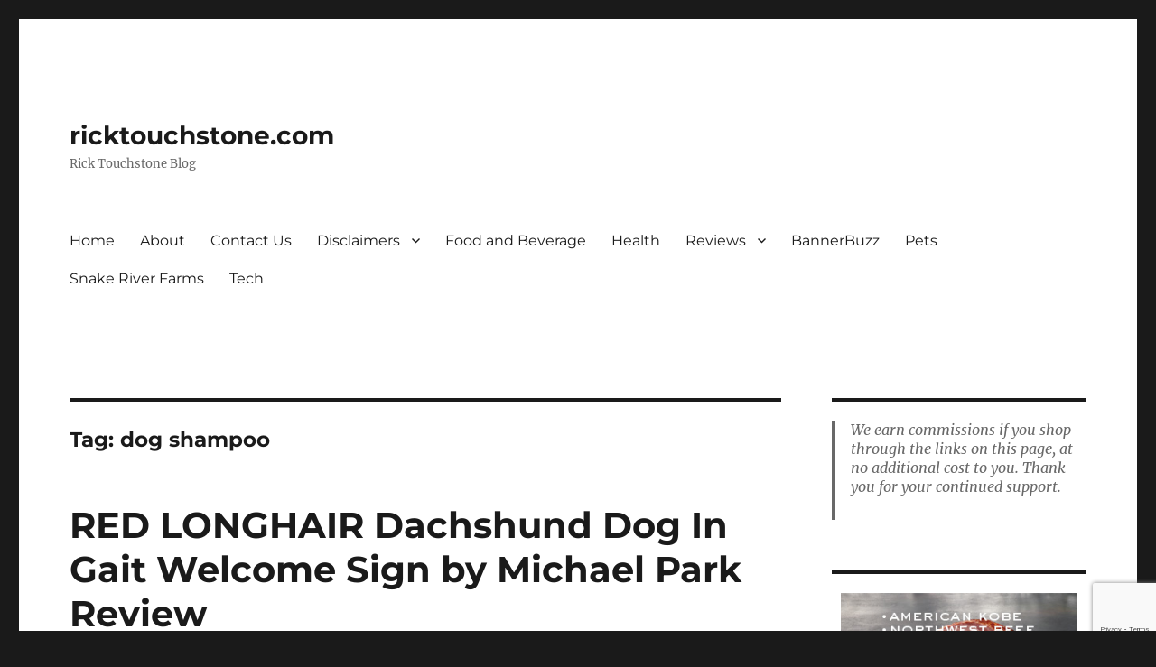

--- FILE ---
content_type: text/html; charset=UTF-8
request_url: https://ricktouchstone.com/tag/dog-shampoo/
body_size: 20849
content:
<!DOCTYPE html>
<html lang="en" class="no-js">
<head>
	<meta charset="UTF-8">
	<meta name="viewport" content="width=device-width, initial-scale=1.0">
	<link rel="profile" href="https://gmpg.org/xfn/11">
		<script>
(function(html){html.className = html.className.replace(/\bno-js\b/,'js')})(document.documentElement);
//# sourceURL=twentysixteen_javascript_detection
</script>
<meta name='robots' content='index, follow, max-image-preview:large, max-snippet:-1, max-video-preview:-1' />

	<!-- This site is optimized with the Yoast SEO plugin v26.7 - https://yoast.com/wordpress/plugins/seo/ -->
	<title>dog shampoo Archives - ricktouchstone.com</title>
	<link rel="canonical" href="https://ricktouchstone.com/tag/dog-shampoo/" />
	<link rel="next" href="https://ricktouchstone.com/tag/dog-shampoo/page/2/" />
	<meta property="og:locale" content="en_US" />
	<meta property="og:type" content="article" />
	<meta property="og:title" content="dog shampoo Archives - ricktouchstone.com" />
	<meta property="og:url" content="https://ricktouchstone.com/tag/dog-shampoo/" />
	<meta property="og:site_name" content="ricktouchstone.com" />
	<meta name="twitter:card" content="summary_large_image" />
	<script type="application/ld+json" class="yoast-schema-graph">{"@context":"https://schema.org","@graph":[{"@type":"CollectionPage","@id":"https://ricktouchstone.com/tag/dog-shampoo/","url":"https://ricktouchstone.com/tag/dog-shampoo/","name":"dog shampoo Archives - ricktouchstone.com","isPartOf":{"@id":"https://ricktouchstone.com/#website"},"breadcrumb":{"@id":"https://ricktouchstone.com/tag/dog-shampoo/#breadcrumb"},"inLanguage":"en"},{"@type":"BreadcrumbList","@id":"https://ricktouchstone.com/tag/dog-shampoo/#breadcrumb","itemListElement":[{"@type":"ListItem","position":1,"name":"Home","item":"https://ricktouchstone.com/"},{"@type":"ListItem","position":2,"name":"dog shampoo"}]},{"@type":"WebSite","@id":"https://ricktouchstone.com/#website","url":"https://ricktouchstone.com/","name":"ricktouchstone.com","description":"Rick Touchstone Blog","potentialAction":[{"@type":"SearchAction","target":{"@type":"EntryPoint","urlTemplate":"https://ricktouchstone.com/?s={search_term_string}"},"query-input":{"@type":"PropertyValueSpecification","valueRequired":true,"valueName":"search_term_string"}}],"inLanguage":"en"}]}</script>
	<!-- / Yoast SEO plugin. -->



<link rel="alternate" type="application/rss+xml" title="ricktouchstone.com &raquo; Feed" href="https://ricktouchstone.com/feed/" />
<link rel="alternate" type="application/rss+xml" title="ricktouchstone.com &raquo; Comments Feed" href="https://ricktouchstone.com/comments/feed/" />
<link rel="alternate" type="application/rss+xml" title="ricktouchstone.com &raquo; dog shampoo Tag Feed" href="https://ricktouchstone.com/tag/dog-shampoo/feed/" />
<style id='wp-img-auto-sizes-contain-inline-css'>
img:is([sizes=auto i],[sizes^="auto," i]){contain-intrinsic-size:3000px 1500px}
/*# sourceURL=wp-img-auto-sizes-contain-inline-css */
</style>
<link rel='stylesheet' id='momentopress-css' href='https://ricktouchstone.com/wp-content/plugins/cmyee-momentopress/css/momentopress.css?ver=6.9' media='all' />
<link rel='stylesheet' id='adsanity-default-css-css' href='https://ricktouchstone.com/wp-content/plugins/adsanity/dist/css/widget-default.css?ver=1.9.5' media='screen' />
<style id='wp-emoji-styles-inline-css'>

	img.wp-smiley, img.emoji {
		display: inline !important;
		border: none !important;
		box-shadow: none !important;
		height: 1em !important;
		width: 1em !important;
		margin: 0 0.07em !important;
		vertical-align: -0.1em !important;
		background: none !important;
		padding: 0 !important;
	}
/*# sourceURL=wp-emoji-styles-inline-css */
</style>
<style id='wp-block-library-inline-css'>
:root{--wp-block-synced-color:#7a00df;--wp-block-synced-color--rgb:122,0,223;--wp-bound-block-color:var(--wp-block-synced-color);--wp-editor-canvas-background:#ddd;--wp-admin-theme-color:#007cba;--wp-admin-theme-color--rgb:0,124,186;--wp-admin-theme-color-darker-10:#006ba1;--wp-admin-theme-color-darker-10--rgb:0,107,160.5;--wp-admin-theme-color-darker-20:#005a87;--wp-admin-theme-color-darker-20--rgb:0,90,135;--wp-admin-border-width-focus:2px}@media (min-resolution:192dpi){:root{--wp-admin-border-width-focus:1.5px}}.wp-element-button{cursor:pointer}:root .has-very-light-gray-background-color{background-color:#eee}:root .has-very-dark-gray-background-color{background-color:#313131}:root .has-very-light-gray-color{color:#eee}:root .has-very-dark-gray-color{color:#313131}:root .has-vivid-green-cyan-to-vivid-cyan-blue-gradient-background{background:linear-gradient(135deg,#00d084,#0693e3)}:root .has-purple-crush-gradient-background{background:linear-gradient(135deg,#34e2e4,#4721fb 50%,#ab1dfe)}:root .has-hazy-dawn-gradient-background{background:linear-gradient(135deg,#faaca8,#dad0ec)}:root .has-subdued-olive-gradient-background{background:linear-gradient(135deg,#fafae1,#67a671)}:root .has-atomic-cream-gradient-background{background:linear-gradient(135deg,#fdd79a,#004a59)}:root .has-nightshade-gradient-background{background:linear-gradient(135deg,#330968,#31cdcf)}:root .has-midnight-gradient-background{background:linear-gradient(135deg,#020381,#2874fc)}:root{--wp--preset--font-size--normal:16px;--wp--preset--font-size--huge:42px}.has-regular-font-size{font-size:1em}.has-larger-font-size{font-size:2.625em}.has-normal-font-size{font-size:var(--wp--preset--font-size--normal)}.has-huge-font-size{font-size:var(--wp--preset--font-size--huge)}.has-text-align-center{text-align:center}.has-text-align-left{text-align:left}.has-text-align-right{text-align:right}.has-fit-text{white-space:nowrap!important}#end-resizable-editor-section{display:none}.aligncenter{clear:both}.items-justified-left{justify-content:flex-start}.items-justified-center{justify-content:center}.items-justified-right{justify-content:flex-end}.items-justified-space-between{justify-content:space-between}.screen-reader-text{border:0;clip-path:inset(50%);height:1px;margin:-1px;overflow:hidden;padding:0;position:absolute;width:1px;word-wrap:normal!important}.screen-reader-text:focus{background-color:#ddd;clip-path:none;color:#444;display:block;font-size:1em;height:auto;left:5px;line-height:normal;padding:15px 23px 14px;text-decoration:none;top:5px;width:auto;z-index:100000}html :where(.has-border-color){border-style:solid}html :where([style*=border-top-color]){border-top-style:solid}html :where([style*=border-right-color]){border-right-style:solid}html :where([style*=border-bottom-color]){border-bottom-style:solid}html :where([style*=border-left-color]){border-left-style:solid}html :where([style*=border-width]){border-style:solid}html :where([style*=border-top-width]){border-top-style:solid}html :where([style*=border-right-width]){border-right-style:solid}html :where([style*=border-bottom-width]){border-bottom-style:solid}html :where([style*=border-left-width]){border-left-style:solid}html :where(img[class*=wp-image-]){height:auto;max-width:100%}:where(figure){margin:0 0 1em}html :where(.is-position-sticky){--wp-admin--admin-bar--position-offset:var(--wp-admin--admin-bar--height,0px)}@media screen and (max-width:600px){html :where(.is-position-sticky){--wp-admin--admin-bar--position-offset:0px}}

/*# sourceURL=wp-block-library-inline-css */
</style><style id='wp-block-paragraph-inline-css'>
.is-small-text{font-size:.875em}.is-regular-text{font-size:1em}.is-large-text{font-size:2.25em}.is-larger-text{font-size:3em}.has-drop-cap:not(:focus):first-letter{float:left;font-size:8.4em;font-style:normal;font-weight:100;line-height:.68;margin:.05em .1em 0 0;text-transform:uppercase}body.rtl .has-drop-cap:not(:focus):first-letter{float:none;margin-left:.1em}p.has-drop-cap.has-background{overflow:hidden}:root :where(p.has-background){padding:1.25em 2.375em}:where(p.has-text-color:not(.has-link-color)) a{color:inherit}p.has-text-align-left[style*="writing-mode:vertical-lr"],p.has-text-align-right[style*="writing-mode:vertical-rl"]{rotate:180deg}
/*# sourceURL=https://ricktouchstone.com/wp-includes/blocks/paragraph/style.min.css */
</style>
<style id='wp-block-quote-inline-css'>
.wp-block-quote{box-sizing:border-box;overflow-wrap:break-word}.wp-block-quote.is-large:where(:not(.is-style-plain)),.wp-block-quote.is-style-large:where(:not(.is-style-plain)){margin-bottom:1em;padding:0 1em}.wp-block-quote.is-large:where(:not(.is-style-plain)) p,.wp-block-quote.is-style-large:where(:not(.is-style-plain)) p{font-size:1.5em;font-style:italic;line-height:1.6}.wp-block-quote.is-large:where(:not(.is-style-plain)) cite,.wp-block-quote.is-large:where(:not(.is-style-plain)) footer,.wp-block-quote.is-style-large:where(:not(.is-style-plain)) cite,.wp-block-quote.is-style-large:where(:not(.is-style-plain)) footer{font-size:1.125em;text-align:right}.wp-block-quote>cite{display:block}
/*# sourceURL=https://ricktouchstone.com/wp-includes/blocks/quote/style.min.css */
</style>
<style id='wp-block-quote-theme-inline-css'>
.wp-block-quote{border-left:.25em solid;margin:0 0 1.75em;padding-left:1em}.wp-block-quote cite,.wp-block-quote footer{color:currentColor;font-size:.8125em;font-style:normal;position:relative}.wp-block-quote:where(.has-text-align-right){border-left:none;border-right:.25em solid;padding-left:0;padding-right:1em}.wp-block-quote:where(.has-text-align-center){border:none;padding-left:0}.wp-block-quote.is-large,.wp-block-quote.is-style-large,.wp-block-quote:where(.is-style-plain){border:none}
/*# sourceURL=https://ricktouchstone.com/wp-includes/blocks/quote/theme.min.css */
</style>
<style id='global-styles-inline-css'>
:root{--wp--preset--aspect-ratio--square: 1;--wp--preset--aspect-ratio--4-3: 4/3;--wp--preset--aspect-ratio--3-4: 3/4;--wp--preset--aspect-ratio--3-2: 3/2;--wp--preset--aspect-ratio--2-3: 2/3;--wp--preset--aspect-ratio--16-9: 16/9;--wp--preset--aspect-ratio--9-16: 9/16;--wp--preset--color--black: #000000;--wp--preset--color--cyan-bluish-gray: #abb8c3;--wp--preset--color--white: #fff;--wp--preset--color--pale-pink: #f78da7;--wp--preset--color--vivid-red: #cf2e2e;--wp--preset--color--luminous-vivid-orange: #ff6900;--wp--preset--color--luminous-vivid-amber: #fcb900;--wp--preset--color--light-green-cyan: #7bdcb5;--wp--preset--color--vivid-green-cyan: #00d084;--wp--preset--color--pale-cyan-blue: #8ed1fc;--wp--preset--color--vivid-cyan-blue: #0693e3;--wp--preset--color--vivid-purple: #9b51e0;--wp--preset--color--dark-gray: #1a1a1a;--wp--preset--color--medium-gray: #686868;--wp--preset--color--light-gray: #e5e5e5;--wp--preset--color--blue-gray: #4d545c;--wp--preset--color--bright-blue: #007acc;--wp--preset--color--light-blue: #9adffd;--wp--preset--color--dark-brown: #402b30;--wp--preset--color--medium-brown: #774e24;--wp--preset--color--dark-red: #640c1f;--wp--preset--color--bright-red: #ff675f;--wp--preset--color--yellow: #ffef8e;--wp--preset--gradient--vivid-cyan-blue-to-vivid-purple: linear-gradient(135deg,rgb(6,147,227) 0%,rgb(155,81,224) 100%);--wp--preset--gradient--light-green-cyan-to-vivid-green-cyan: linear-gradient(135deg,rgb(122,220,180) 0%,rgb(0,208,130) 100%);--wp--preset--gradient--luminous-vivid-amber-to-luminous-vivid-orange: linear-gradient(135deg,rgb(252,185,0) 0%,rgb(255,105,0) 100%);--wp--preset--gradient--luminous-vivid-orange-to-vivid-red: linear-gradient(135deg,rgb(255,105,0) 0%,rgb(207,46,46) 100%);--wp--preset--gradient--very-light-gray-to-cyan-bluish-gray: linear-gradient(135deg,rgb(238,238,238) 0%,rgb(169,184,195) 100%);--wp--preset--gradient--cool-to-warm-spectrum: linear-gradient(135deg,rgb(74,234,220) 0%,rgb(151,120,209) 20%,rgb(207,42,186) 40%,rgb(238,44,130) 60%,rgb(251,105,98) 80%,rgb(254,248,76) 100%);--wp--preset--gradient--blush-light-purple: linear-gradient(135deg,rgb(255,206,236) 0%,rgb(152,150,240) 100%);--wp--preset--gradient--blush-bordeaux: linear-gradient(135deg,rgb(254,205,165) 0%,rgb(254,45,45) 50%,rgb(107,0,62) 100%);--wp--preset--gradient--luminous-dusk: linear-gradient(135deg,rgb(255,203,112) 0%,rgb(199,81,192) 50%,rgb(65,88,208) 100%);--wp--preset--gradient--pale-ocean: linear-gradient(135deg,rgb(255,245,203) 0%,rgb(182,227,212) 50%,rgb(51,167,181) 100%);--wp--preset--gradient--electric-grass: linear-gradient(135deg,rgb(202,248,128) 0%,rgb(113,206,126) 100%);--wp--preset--gradient--midnight: linear-gradient(135deg,rgb(2,3,129) 0%,rgb(40,116,252) 100%);--wp--preset--font-size--small: 13px;--wp--preset--font-size--medium: 20px;--wp--preset--font-size--large: 36px;--wp--preset--font-size--x-large: 42px;--wp--preset--spacing--20: 0.44rem;--wp--preset--spacing--30: 0.67rem;--wp--preset--spacing--40: 1rem;--wp--preset--spacing--50: 1.5rem;--wp--preset--spacing--60: 2.25rem;--wp--preset--spacing--70: 3.38rem;--wp--preset--spacing--80: 5.06rem;--wp--preset--shadow--natural: 6px 6px 9px rgba(0, 0, 0, 0.2);--wp--preset--shadow--deep: 12px 12px 50px rgba(0, 0, 0, 0.4);--wp--preset--shadow--sharp: 6px 6px 0px rgba(0, 0, 0, 0.2);--wp--preset--shadow--outlined: 6px 6px 0px -3px rgb(255, 255, 255), 6px 6px rgb(0, 0, 0);--wp--preset--shadow--crisp: 6px 6px 0px rgb(0, 0, 0);}:where(.is-layout-flex){gap: 0.5em;}:where(.is-layout-grid){gap: 0.5em;}body .is-layout-flex{display: flex;}.is-layout-flex{flex-wrap: wrap;align-items: center;}.is-layout-flex > :is(*, div){margin: 0;}body .is-layout-grid{display: grid;}.is-layout-grid > :is(*, div){margin: 0;}:where(.wp-block-columns.is-layout-flex){gap: 2em;}:where(.wp-block-columns.is-layout-grid){gap: 2em;}:where(.wp-block-post-template.is-layout-flex){gap: 1.25em;}:where(.wp-block-post-template.is-layout-grid){gap: 1.25em;}.has-black-color{color: var(--wp--preset--color--black) !important;}.has-cyan-bluish-gray-color{color: var(--wp--preset--color--cyan-bluish-gray) !important;}.has-white-color{color: var(--wp--preset--color--white) !important;}.has-pale-pink-color{color: var(--wp--preset--color--pale-pink) !important;}.has-vivid-red-color{color: var(--wp--preset--color--vivid-red) !important;}.has-luminous-vivid-orange-color{color: var(--wp--preset--color--luminous-vivid-orange) !important;}.has-luminous-vivid-amber-color{color: var(--wp--preset--color--luminous-vivid-amber) !important;}.has-light-green-cyan-color{color: var(--wp--preset--color--light-green-cyan) !important;}.has-vivid-green-cyan-color{color: var(--wp--preset--color--vivid-green-cyan) !important;}.has-pale-cyan-blue-color{color: var(--wp--preset--color--pale-cyan-blue) !important;}.has-vivid-cyan-blue-color{color: var(--wp--preset--color--vivid-cyan-blue) !important;}.has-vivid-purple-color{color: var(--wp--preset--color--vivid-purple) !important;}.has-black-background-color{background-color: var(--wp--preset--color--black) !important;}.has-cyan-bluish-gray-background-color{background-color: var(--wp--preset--color--cyan-bluish-gray) !important;}.has-white-background-color{background-color: var(--wp--preset--color--white) !important;}.has-pale-pink-background-color{background-color: var(--wp--preset--color--pale-pink) !important;}.has-vivid-red-background-color{background-color: var(--wp--preset--color--vivid-red) !important;}.has-luminous-vivid-orange-background-color{background-color: var(--wp--preset--color--luminous-vivid-orange) !important;}.has-luminous-vivid-amber-background-color{background-color: var(--wp--preset--color--luminous-vivid-amber) !important;}.has-light-green-cyan-background-color{background-color: var(--wp--preset--color--light-green-cyan) !important;}.has-vivid-green-cyan-background-color{background-color: var(--wp--preset--color--vivid-green-cyan) !important;}.has-pale-cyan-blue-background-color{background-color: var(--wp--preset--color--pale-cyan-blue) !important;}.has-vivid-cyan-blue-background-color{background-color: var(--wp--preset--color--vivid-cyan-blue) !important;}.has-vivid-purple-background-color{background-color: var(--wp--preset--color--vivid-purple) !important;}.has-black-border-color{border-color: var(--wp--preset--color--black) !important;}.has-cyan-bluish-gray-border-color{border-color: var(--wp--preset--color--cyan-bluish-gray) !important;}.has-white-border-color{border-color: var(--wp--preset--color--white) !important;}.has-pale-pink-border-color{border-color: var(--wp--preset--color--pale-pink) !important;}.has-vivid-red-border-color{border-color: var(--wp--preset--color--vivid-red) !important;}.has-luminous-vivid-orange-border-color{border-color: var(--wp--preset--color--luminous-vivid-orange) !important;}.has-luminous-vivid-amber-border-color{border-color: var(--wp--preset--color--luminous-vivid-amber) !important;}.has-light-green-cyan-border-color{border-color: var(--wp--preset--color--light-green-cyan) !important;}.has-vivid-green-cyan-border-color{border-color: var(--wp--preset--color--vivid-green-cyan) !important;}.has-pale-cyan-blue-border-color{border-color: var(--wp--preset--color--pale-cyan-blue) !important;}.has-vivid-cyan-blue-border-color{border-color: var(--wp--preset--color--vivid-cyan-blue) !important;}.has-vivid-purple-border-color{border-color: var(--wp--preset--color--vivid-purple) !important;}.has-vivid-cyan-blue-to-vivid-purple-gradient-background{background: var(--wp--preset--gradient--vivid-cyan-blue-to-vivid-purple) !important;}.has-light-green-cyan-to-vivid-green-cyan-gradient-background{background: var(--wp--preset--gradient--light-green-cyan-to-vivid-green-cyan) !important;}.has-luminous-vivid-amber-to-luminous-vivid-orange-gradient-background{background: var(--wp--preset--gradient--luminous-vivid-amber-to-luminous-vivid-orange) !important;}.has-luminous-vivid-orange-to-vivid-red-gradient-background{background: var(--wp--preset--gradient--luminous-vivid-orange-to-vivid-red) !important;}.has-very-light-gray-to-cyan-bluish-gray-gradient-background{background: var(--wp--preset--gradient--very-light-gray-to-cyan-bluish-gray) !important;}.has-cool-to-warm-spectrum-gradient-background{background: var(--wp--preset--gradient--cool-to-warm-spectrum) !important;}.has-blush-light-purple-gradient-background{background: var(--wp--preset--gradient--blush-light-purple) !important;}.has-blush-bordeaux-gradient-background{background: var(--wp--preset--gradient--blush-bordeaux) !important;}.has-luminous-dusk-gradient-background{background: var(--wp--preset--gradient--luminous-dusk) !important;}.has-pale-ocean-gradient-background{background: var(--wp--preset--gradient--pale-ocean) !important;}.has-electric-grass-gradient-background{background: var(--wp--preset--gradient--electric-grass) !important;}.has-midnight-gradient-background{background: var(--wp--preset--gradient--midnight) !important;}.has-small-font-size{font-size: var(--wp--preset--font-size--small) !important;}.has-medium-font-size{font-size: var(--wp--preset--font-size--medium) !important;}.has-large-font-size{font-size: var(--wp--preset--font-size--large) !important;}.has-x-large-font-size{font-size: var(--wp--preset--font-size--x-large) !important;}
/*# sourceURL=global-styles-inline-css */
</style>

<style id='classic-theme-styles-inline-css'>
/*! This file is auto-generated */
.wp-block-button__link{color:#fff;background-color:#32373c;border-radius:9999px;box-shadow:none;text-decoration:none;padding:calc(.667em + 2px) calc(1.333em + 2px);font-size:1.125em}.wp-block-file__button{background:#32373c;color:#fff;text-decoration:none}
/*# sourceURL=/wp-includes/css/classic-themes.min.css */
</style>
<link rel='stylesheet' id='twentysixteen-fonts-css' href='https://ricktouchstone.com/wp-content/themes/twentysixteen/fonts/merriweather-plus-montserrat-plus-inconsolata.css?ver=20230328' media='all' />
<link rel='stylesheet' id='genericons-css' href='https://ricktouchstone.com/wp-content/themes/twentysixteen/genericons/genericons.css?ver=20251101' media='all' />
<link rel='stylesheet' id='twentysixteen-style-css' href='https://ricktouchstone.com/wp-content/themes/twentysixteen/style.css?ver=20251202' media='all' />
<link rel='stylesheet' id='twentysixteen-block-style-css' href='https://ricktouchstone.com/wp-content/themes/twentysixteen/css/blocks.css?ver=20240817' media='all' />
<link rel='stylesheet' id='prli-fontello-animation-css' href='https://ricktouchstone.com/wp-content/plugins/pretty-link/vendor/lib/fontello/css/animation.css?ver=3.6.19' media='all' />
<link rel='stylesheet' id='prli-fontello-pretty-link-css' href='https://ricktouchstone.com/wp-content/plugins/pretty-link/vendor/lib/fontello/css/pretty-link.css?ver=3.6.19' media='all' />
<link rel='stylesheet' id='prlipro-post-css' href='https://ricktouchstone.com/wp-content/plugins/pretty-link/pro/css/prlipro-post.css?ver=6.9' media='all' />
<link rel='stylesheet' id='prlipro-social-css' href='https://ricktouchstone.com/wp-content/plugins/pretty-link/css/social_buttons.css?ver=6.9' media='all' />
<script src="https://ricktouchstone.com/wp-includes/js/jquery/jquery.min.js?ver=3.7.1" id="jquery-core-js"></script>
<script src="https://ricktouchstone.com/wp-includes/js/jquery/jquery-migrate.min.js?ver=3.4.1" id="jquery-migrate-js"></script>
<script id="twentysixteen-script-js-extra">
var screenReaderText = {"expand":"expand child menu","collapse":"collapse child menu"};
//# sourceURL=twentysixteen-script-js-extra
</script>
<script src="https://ricktouchstone.com/wp-content/themes/twentysixteen/js/functions.js?ver=20230629" id="twentysixteen-script-js" defer data-wp-strategy="defer"></script>
<link rel="https://api.w.org/" href="https://ricktouchstone.com/wp-json/" /><link rel="alternate" title="JSON" type="application/json" href="https://ricktouchstone.com/wp-json/wp/v2/tags/386" /><link rel="EditURI" type="application/rsd+xml" title="RSD" href="https://ricktouchstone.com/xmlrpc.php?rsd" />
<meta name="generator" content="WordPress 6.9" />
<meta name="generator" content="WP Rocket 3.20.3" data-wpr-features="wpr_desktop" /></head>

<body data-rsssl=1 class="archive tag tag-dog-shampoo tag-386 wp-embed-responsive wp-theme-twentysixteen hfeed">
<div data-rocket-location-hash="54257ff4dc2eb7aae68fa23eb5f11e06" id="page" class="site">
	<div data-rocket-location-hash="c128208b69e5beb386cef6c7b25acc2c" class="site-inner">
		<a class="skip-link screen-reader-text" href="#content">
			Skip to content		</a>

		<header data-rocket-location-hash="902f5dcb81486ab75eb070626f39f115" id="masthead" class="site-header">
			<div class="site-header-main">
				<div class="site-branding">
											<p class="site-title"><a href="https://ricktouchstone.com/" rel="home" >ricktouchstone.com</a></p>
												<p class="site-description">Rick Touchstone Blog</p>
									</div><!-- .site-branding -->

									<button id="menu-toggle" class="menu-toggle">Menu</button>

					<div id="site-header-menu" class="site-header-menu">
													<nav id="site-navigation" class="main-navigation" aria-label="Primary Menu">
								<div class="menu-main-container"><ul id="menu-main" class="primary-menu"><li id="menu-item-10" class="menu-item menu-item-type-custom menu-item-object-custom menu-item-home menu-item-10"><a href="https://ricktouchstone.com">Home</a></li>
<li id="menu-item-12" class="menu-item menu-item-type-post_type menu-item-object-page menu-item-12"><a href="https://ricktouchstone.com/about/">About</a></li>
<li id="menu-item-11" class="menu-item menu-item-type-post_type menu-item-object-page menu-item-11"><a href="https://ricktouchstone.com/contact-us/">Contact Us</a></li>
<li id="menu-item-23" class="menu-item menu-item-type-post_type menu-item-object-page menu-item-has-children menu-item-23"><a href="https://ricktouchstone.com/disclaimers/">Disclaimers</a>
<ul class="sub-menu">
	<li id="menu-item-24" class="menu-item menu-item-type-post_type menu-item-object-page menu-item-24"><a href="https://ricktouchstone.com/affiliate-disclosures/">Affiliate Disclosures</a></li>
	<li id="menu-item-25" class="menu-item menu-item-type-post_type menu-item-object-page menu-item-25"><a href="https://ricktouchstone.com/privacy-policy/">Privacy Policy</a></li>
	<li id="menu-item-26" class="menu-item menu-item-type-post_type menu-item-object-page menu-item-26"><a href="https://ricktouchstone.com/cookie-policy/">Cookie Policy</a></li>
</ul>
</li>
<li id="menu-item-150" class="menu-item menu-item-type-taxonomy menu-item-object-category menu-item-150"><a href="https://ricktouchstone.com/category/food-and-beverage/">Food and Beverage</a></li>
<li id="menu-item-149" class="menu-item menu-item-type-taxonomy menu-item-object-category menu-item-149"><a href="https://ricktouchstone.com/category/health/">Health</a></li>
<li id="menu-item-148" class="menu-item menu-item-type-taxonomy menu-item-object-category menu-item-has-children menu-item-148"><a href="https://ricktouchstone.com/category/reviews/">Reviews</a>
<ul class="sub-menu">
	<li id="menu-item-2053" class="menu-item menu-item-type-taxonomy menu-item-object-category menu-item-2053"><a href="https://ricktouchstone.com/category/cricut/">Cricut</a></li>
</ul>
</li>
<li id="menu-item-1082" class="menu-item menu-item-type-taxonomy menu-item-object-category menu-item-1082"><a href="https://ricktouchstone.com/category/bannerbuzz/">BannerBuzz</a></li>
<li id="menu-item-161" class="menu-item menu-item-type-taxonomy menu-item-object-category menu-item-161"><a href="https://ricktouchstone.com/category/pets/">Pets</a></li>
<li id="menu-item-2054" class="menu-item menu-item-type-taxonomy menu-item-object-category menu-item-2054"><a href="https://ricktouchstone.com/category/snake-river-farms/">Snake River Farms</a></li>
<li id="menu-item-174" class="menu-item menu-item-type-taxonomy menu-item-object-category menu-item-174"><a href="https://ricktouchstone.com/category/tech/">Tech</a></li>
</ul></div>							</nav><!-- .main-navigation -->
						
											</div><!-- .site-header-menu -->
							</div><!-- .site-header-main -->

					</header><!-- .site-header -->

		<div data-rocket-location-hash="9aeef69b3a30307314ed240f74205056" id="content" class="site-content">

	<div id="primary" class="content-area">
		<main id="main" class="site-main">

		
			<header class="page-header">
				<h1 class="page-title">Tag: <span>dog shampoo</span></h1>			</header><!-- .page-header -->

			
<article id="post-3639" class="post-3639 post type-post status-publish format-standard hentry category-cherrybrook tag-best-cherrybrook tag-best-dog-treats tag-cherrybrook-reviews tag-dog-gifts tag-dog-shampoo tag-dog-toys tag-pet-supplies">
	<header class="entry-header">
		
		<h2 class="entry-title"><a href="https://ricktouchstone.com/pets/cherrybrook/red-longhair-dachshund-dog-in-gait-welcome-sign-by-michael-park-review/" rel="bookmark">RED LONGHAIR Dachshund Dog In Gait Welcome Sign by Michael Park Review</a></h2>	</header><!-- .entry-header -->

	
	
	<div class="entry-content">
		    <ul class="prli-social-buttons">
              <li>
            <a class="pl-social-facebook-button" href="http://www.facebook.com/sharer.php?u=https%3A%2F%2Fricktouchstone.com%2F7wkd&#038;t=RED+LONGHAIR+Dachshund+Dog+In+Gait+Welcome+Sign+by+Michael+Park+Review" rel="nofollow" target="_blank" onclick="javascript:window.open(this.href, '', 'menubar=no,toolbar=no,resizable=yes,scrollbars=yes,height=600,width=600');return false;">
              <i class="pl-icon-facebook"> </i>
            </a>
          </li>
                  <li>
            <a class="pl-social-twitter-button" href="https://twitter.com/intent/tweet?text=RED+LONGHAIR+Dachshund+Dog+In+Gait+Welcome+Sign+by+Michael+Park+Review+https%3A%2F%2Fricktouchstone.com%2F7wkd" rel="nofollow" target="_blank" onclick="javascript:window.open(this.href, '', 'menubar=no,toolbar=no,resizable=yes,scrollbars=yes,height=600,width=600');return false;">
              <i class="pl-icon-twitter"> </i>
            </a>
          </li>
                  <li>
            <a class="pl-social-pinterest-button" href="http://pinterest.com/pin/create/button/?url=https%3A%2F%2Fricktouchstone.com%2F7wkd&#038;description=RED+LONGHAIR+Dachshund+Dog+In+Gait+Welcome+Sign+by+Michael+Park+Review" rel="nofollow" target="_blank" onclick="javascript:window.open(this.href, '', 'menubar=no,toolbar=no,resizable=yes,scrollbars=yes,height=600,width=600');return false;">
              <i class="pl-icon-pinterest"> </i>
            </a>
          </li>
                  <li>
            <a class="pl-social-linkedin-button" href="http://www.linkedin.com/shareArticle?mini=true&#038;url=https%3A%2F%2Fricktouchstone.com%2F7wkd&#038;title=RED+LONGHAIR+Dachshund+Dog+In+Gait+Welcome+Sign+by+Michael+Park+Review" rel="nofollow" target="_blank" onclick="javascript:window.open(this.href, '', 'menubar=no,toolbar=no,resizable=yes,scrollbars=yes,height=600,width=600');return false;">
              <i class="pl-icon-linkedin"> </i>
            </a>
          </li>
            </ul>
    <h3>CherryBrook Art</h3>
<p><a href="https://dogcaresolutions.com/product/red-longhair-dachshund-dog-in-gait-welcome-sign-by-michael-park/"><img decoding="async" class="aligncenter size-full" src="https://cdn11.bigcommerce.com/s-9usi8/product_images/attribute_rule_images/430992_source_1537465079.jpg" alt="RED LONGHAIR Dachshund Dog In Gait Welcome Sign by Michael Park" /></a><a href="https://amzn.to/3uBL5nW"><img fetchpriority="high" decoding="async" class="alignright" src="https://dogcaresolutions.com/wp-content/uploads/2020/07/CherryBrook250x250.jpg" alt="Dental and Chews" width="300" height="250" /></a>Grab CherryBrook, including interesting and creative artworks. Sign up for the email list for a gift and a discount. Our friends at CherryBrook have been hustling to offer the best CherryBrook product selection for all. While the family pets have so many needs, find all your CherryBrook selections here. A purchase through links supports this site review.<br />
Cherrybrook has become one of America’s most respected sources for premium pet products. Since October 2005, when the idea for Cherrybrook took off, they have built upon that solid foundation. This journey has included bringing Cherrybrook into the e-commerce age, expanding from one to five NJ retail stores, and building and growing a team of passionate pet professionals.<br />
They manufacture many products here in the USA, like <a href="https://amzn.to/4bw9Fr4" target="_blank" rel="noopener">Champagne Pet Products Grooming Tables</a>.</p>
<h3>Description</h3>
<p>What a wonderful way to greet your guests with these lovely Michael Park Dog in Gait Welcome Signs</p>
<p><em><small>We earn commissions if you shop through the links on this page at no additional cost.</small></em></p>
<div style="width: 100%; border: 1px solid #EAEDED; box-shadow: 1px 1px 10px #BFC9CA; border-radius: 5px; background: #cccccc; color: white; text-align: center; font-family: Trebuchet MS;"><a href="https://amzn.to/4hi2WnJ">Buy RED LONGHAIR Dachshund Dog In Gait Welcome Sign by Michael Park</a></div>
<p>&nbsp;</p>
<p><strong><em>The most requested <a href="https://dogcaresolutions.com/">DogCareSolutions.com</a> offerings.</em></strong><br />
____________________________</p>
<p><a href="https://amzn.to/3UDP0eQ" target="_blank" rel="noopener">Chris Christensen Kool Dry Dryer Blue</a><br />
<a href="https://amzn.to/49aW8Ub" target="_blank" rel="noopener">Andis Pulse ZR II 5 Speed Detachable Blade Cordless Clipper</a><br />
<a href="https://amzn.to/49b1S06" target="_blank" rel="noopener">For My Puppy</a><br />
<a href="https://amzn.to/4bxnWUs" target="_blank" rel="noopener">Chris Christensen</a><br />
<a href="https://amzn.to/497gT36" target="_blank" rel="noopener">Nail Care</a><br />
<a href="https://amzn.to/3waac1Q" target="_blank" rel="noopener">Dog Toys</a><br />
<a href="https://amzn.to/3SWFnXn" target="_blank" rel="noopener">Shampoo</a><br />
<a href="https://amzn.to/4bw9Fr4" target="_blank" rel="noopener">Grooming Tables</a><br />
<a href="https://amzn.to/42yNxYU" target="_blank" rel="noopener">Gifts</a></p>
<p><strong><em>Dog Care Solutions from CherryBrook</em></strong><br />
____________________________</p>
<p>CherryBrook has gained my trust with the hard-to-find products I am looking for to care for my dog. They deliver award-winning customer service, catering to top show professionals, groomers, and caring pet parents worldwide. Caring customer service representatives have solid, hands-on pet expertise as groomers, breeders, handlers, trainers, and experienced and passionate pet parents. With extensive product knowledge, this team can always help you make the right choices for your pets. They believe the overall value provided our customers is exceptional. Cherrybrook stores have a carefully crafted line-up of pet foods that meet a specific nutritional philosophy: optimal nutrition is achieved when pet foods are free of corn, wheat, soy, and by-products. They specialize in pet foods containing healthy, natural ingredients, with only named protein sources, whole grains, and holistic ingredients.</p>
<p><a href="https://amzn.to/3uBL5nW"><img decoding="async" class="alignright" src="https://dogcaresolutions.com/wp-content/uploads/2020/07/CherryBrookGrooming250x250.jpg" alt="Shampoo" width="300" height="250" /></a><br />
To ensure that your order arrives perfectly every time, they pack it securely and ship it directly to you. Get RED LONGHAIR Dachshund Dog In Gait Welcome Sign by Michael Park today, click the photo above. For more, shop a wide selection of CherryBrook's from <a href="https://dogcaresolutions.com">dogcaresolutions.com</a></p>
<table style="border: 4px solid black;" width="100%" cellpadding="15">
<tbody>
<tr>
<td style="vertical-align: top;" width="75%">
<div style="font-family: Arial Black; font-size: 35px; line-height: 1.4; color: black;">RED LONGHAIR Dachshund Dog In Gait Welcome Sign by Michael Park</div>
<p><em><small>We earn commissions if you shop through the links on this page at no additional cost.</small></em></p>
<div style="font-family: Trebuchet MS; font-size: 1.3em; color: black;">Get it on Amazon.com</div>
<p><a href="https://amzn.to/4hi2WnJ"><img decoding="async" class="alignleft wp-image-1853 size-full" src="https://ricktouchstone.com/wp-content/uploads/2021/01/SHOPNOWbutton-200.png" alt="Shop Now for RED LONGHAIR Dachshund Dog In Gait Welcome Sign by Michael Park" width="200" height="59" srcset="https://ricktouchstone.com/wp-content/uploads/2021/01/SHOPNOWbutton-200.png 200w, https://ricktouchstone.com/wp-content/uploads/2021/01/SHOPNOWbutton-200-150x44.png 150w, https://ricktouchstone.com/wp-content/uploads/2021/01/SHOPNOWbutton-200-80x24.png 80w" sizes="(max-width: 200px) 85vw, 200px" /></a></td>
<td width="25%"><a href="https://amzn.to/4hi2WnJ"><img loading="lazy" decoding="async" class="alignnone" src="https://cdn11.bigcommerce.com/s-9usi8/product_images/attribute_rule_images/430992_source_1537465079.jpg" alt="" width="300" height="500" /></a></td>
</tr>
</tbody>
</table>
<h2>My Review of RED LONGHAIR Dachshund Dog In Gait Welcome Sign by Michael Park</h2>
<p>I love this piece. Just as pictured! First of all, you get a quick delivery, so order yours today! Get the pictured piece <a href="https://amzn.to/4hi2WnJ">RED LONGHAIR Dachshund Dog In Gait Welcome Sign by Michael Park</a> (Aff), or see all dog care products from <a href="https://amzn.to/3uBL5nW">CherryBrook</a>. Really nice, there is something about the pleasant memories many owners get including our pets as people. For me, it is a fantastic way to show my love and I have purchased them several times in the past, but during this horrendous Covid-19 Virus Crisis I could not get out to buy. Fortunately, online purchasing is quick and easy and I ordered case packs directly. Surprisingly, I was impressed with the professional staff. If you're the type who thinks that a great night would be staying in and watching a movie at home with a loved one &#8212; then this is for you. Highly recommended.</p>
<p><strong><em>Dog Care Solutions from<a href="https://dogcaresolutions.com/"> DogCareSolutions.com</a></em></strong><br />
<em><small>We earn commissions if you shop through the links on this page at no additional cost.</small></em><br />
____________________________</p>
<p><a href="https://amzn.to/3uBL5nW"><img loading="lazy" decoding="async" class="alignleft" src="https://dogcaresolutions.com/wp-content/uploads/2020/07/CherryBrook300x250.jpg" alt="Dog Toys" width="300" height="250" /></a></p>
<h4>Easy Shopping at dogcaresolutions</h4>
<p><em><small>We earn commissions if you shop through the links on this page at no additional cost.</small></em><br />
<a href="https://amzn.to/3uBL5nW">CherryBrook Order Online</a><br />
<a href="https://amzn.to/3uBL5nW">CherryBrook Retail Stores</a><br />
<a href="https://amzn.to/3SV4KbW">Dog Treats</a><br />
<a href="https://amzn.to/4bzoVmT">Dog Supplies</a><br />
<a href="https://amzn.to/3OHm9T3">Dog Grooming</a><br />
<a href="https://amzn.to/496FEMS">Dog Tables and Tubs</a></p>
<div></div>
<div></div>
<div style="font-family: Trebuchet MS; font-size: 1.3em; color: #00b3b3; text-align: center;">Final Thoughts</div>
<div style="font-family: Trebuchet MS; text-align: center;">Cherrybrook offers an extensive selection of products. Including supplies, grooming, food, treats, toys, brushes, clippers, shampoo, and shears, just to name a few. Check out <a href="https://amzn.to/3uBL5nW">Cherrybrook</a>. <a href="https://amzn.to/3uBL5nW"><img loading="lazy" decoding="async" class="aligncenter size-medium wp-image-1892" src="https://dogcaresolutions.com/wp-content/uploads/2021/01/buttonGetCherrybrook-300x39.png" alt="button Get Cherrybrook" width="300" height="39" /></a></div>
<p><em><small>We earn commissions if you shop through the links on this page at no additional cost.</small></em><br />
More Articles:</p>
<p><a href="https://bordersmoke.com/coffee/volcanica/best-eggnog-flavored-decaf-coffee">Best Eggnog Flavored Decaf Coffee</a></p>
<p><a href="https://teachingvictory.com/coffee/volcanica/best-french-vanilla-flavored-decaf-coffee">Best French Vanilla Flavored Decaf Coffee</a></p>
<p><a href="https://bordersmokebbq.com/srf/american-wagyu/best-gold-grade-wagyu-brisket-20+-lb">Best Gold Grade Wagyu Brisket 20+ lb.</a></p>
<p><a href="https://dailyhealthexchange.com/coffee/expresso-machine/best-quick-mill-andreja-premium-evo">Best Quick Mill Andreja Premium EVO</a></p>
<p><a href="https://select.reviews/coffee/espresso-machine/jura-s8-chrome-review/">Jura S8 Chrome Review</a></p>
<p><a href="https://athomecook.com/coffee/gourmet-coffee/kimbo-napoletano-8-8-oz-can-review/">Kimbo Napoletano 8.8 oz. can Review</a></p>
<p><a href="https://ricktouchstone.com/food-and-beverage/coffee/gourmet-coffee/illy-intenso-medium-grind-dark-roast-case-of-6-review/">Illy Intenso Medium Grind Dark Roast &#8211; Case of 6 Review</a></p>
<p><a href="https://select.reviews/coffee/gourmet-coffee/miscela-doro-gusto-espresso-ground-coffee-8-8-oz-brick-review/">Miscela d'Oro Gusto Espresso Ground Coffee &#8211; 8.8 oz. brick Review</a></p>
    <ul class="prli-social-buttons">
              <li>
            <a class="pl-social-facebook-button" href="http://www.facebook.com/sharer.php?u=https%3A%2F%2Fricktouchstone.com%2F7wkd&#038;t=RED+LONGHAIR+Dachshund+Dog+In+Gait+Welcome+Sign+by+Michael+Park+Review" rel="nofollow" target="_blank" onclick="javascript:window.open(this.href, '', 'menubar=no,toolbar=no,resizable=yes,scrollbars=yes,height=600,width=600');return false;">
              <i class="pl-icon-facebook"> </i>
            </a>
          </li>
                  <li>
            <a class="pl-social-twitter-button" href="https://twitter.com/intent/tweet?text=RED+LONGHAIR+Dachshund+Dog+In+Gait+Welcome+Sign+by+Michael+Park+Review+https%3A%2F%2Fricktouchstone.com%2F7wkd" rel="nofollow" target="_blank" onclick="javascript:window.open(this.href, '', 'menubar=no,toolbar=no,resizable=yes,scrollbars=yes,height=600,width=600');return false;">
              <i class="pl-icon-twitter"> </i>
            </a>
          </li>
                  <li>
            <a class="pl-social-pinterest-button" href="http://pinterest.com/pin/create/button/?url=https%3A%2F%2Fricktouchstone.com%2F7wkd&#038;description=RED+LONGHAIR+Dachshund+Dog+In+Gait+Welcome+Sign+by+Michael+Park+Review" rel="nofollow" target="_blank" onclick="javascript:window.open(this.href, '', 'menubar=no,toolbar=no,resizable=yes,scrollbars=yes,height=600,width=600');return false;">
              <i class="pl-icon-pinterest"> </i>
            </a>
          </li>
                  <li>
            <a class="pl-social-linkedin-button" href="http://www.linkedin.com/shareArticle?mini=true&#038;url=https%3A%2F%2Fricktouchstone.com%2F7wkd&#038;title=RED+LONGHAIR+Dachshund+Dog+In+Gait+Welcome+Sign+by+Michael+Park+Review" rel="nofollow" target="_blank" onclick="javascript:window.open(this.href, '', 'menubar=no,toolbar=no,resizable=yes,scrollbars=yes,height=600,width=600');return false;">
              <i class="pl-icon-linkedin"> </i>
            </a>
          </li>
            </ul>
    <div class="ad-aligncenter"><div class="ad-row">
<div id="ad-3885" class="ad-728x90 adsanity-728x90 aligncenter adsanity-aligncenter"
><div class="adsanity-inner">

<a rel="nofollow" href="https://ricktouchstone.com/ads/art-of-tea-matcha/"  target="_blank"><img width="728" height="90" src="https://ricktouchstone.com/wp-content/uploads/2024/07/Art-Of-Tea-Matcha-728x90-1.jpg" class="no-lazy-load wp-post-image" alt="Art Of Tea Matcha" srcset="https://ricktouchstone.com/wp-content/uploads/2024/07/Art-Of-Tea-Matcha-728x90-1.jpg 728w, https://ricktouchstone.com/wp-content/uploads/2024/07/Art-Of-Tea-Matcha-728x90-1-300x37.jpg 300w" sizes="(max-width: 709px) 85vw, (max-width: 909px) 67vw, (max-width: 984px) 61vw, (max-width: 1362px) 45vw, 600px" /></a>
</div></div>

</div></div>	</div><!-- .entry-content -->

	<footer class="entry-footer">
		<span class="byline"><img alt='' src='https://secure.gravatar.com/avatar/812cf2484c7a4363e92e6ebbbfc95f3b9f4f13d6e1655d86d54fe2a8694829be?s=49&#038;r=g' srcset='https://secure.gravatar.com/avatar/812cf2484c7a4363e92e6ebbbfc95f3b9f4f13d6e1655d86d54fe2a8694829be?s=98&#038;r=g 2x' class='avatar avatar-49 photo' height='49' width='49' loading='lazy' decoding='async'/><span class="screen-reader-text">Author </span><span class="author vcard"><a class="url fn n" href="https://ricktouchstone.com/author/admin/">Rick Touchstone</a></span></span><span class="posted-on"><span class="screen-reader-text">Posted on </span><a href="https://ricktouchstone.com/pets/cherrybrook/red-longhair-dachshund-dog-in-gait-welcome-sign-by-michael-park-review/" rel="bookmark"><time class="entry-date published" datetime="2024-10-13T07:39:24-06:00">October 13, 2024</time><time class="updated" datetime="2024-10-14T03:51:55-06:00">October 14, 2024</time></a></span><span class="cat-links"><span class="screen-reader-text">Categories </span><a href="https://ricktouchstone.com/category/pets/cherrybrook/" rel="category tag">CherryBrook</a></span><span class="tags-links"><span class="screen-reader-text">Tags </span><a href="https://ricktouchstone.com/tag/best-cherrybrook/" rel="tag">best CherryBrook</a>, <a href="https://ricktouchstone.com/tag/best-dog-treats/" rel="tag">best dog treats</a>, <a href="https://ricktouchstone.com/tag/cherrybrook-reviews/" rel="tag">CherryBrook Reviews</a>, <a href="https://ricktouchstone.com/tag/dog-gifts/" rel="tag">dog gifts</a>, <a href="https://ricktouchstone.com/tag/dog-shampoo/" rel="tag">dog shampoo</a>, <a href="https://ricktouchstone.com/tag/dog-toys/" rel="tag">dog toys</a>, <a href="https://ricktouchstone.com/tag/pet-supplies/" rel="tag">pet supplies</a></span><span class="comments-link"><a href="https://ricktouchstone.com/pets/cherrybrook/red-longhair-dachshund-dog-in-gait-welcome-sign-by-michael-park-review/#respond">Leave a comment<span class="screen-reader-text"> on RED LONGHAIR Dachshund Dog In Gait Welcome Sign by Michael Park Review</span></a></span>			</footer><!-- .entry-footer -->
</article><!-- #post-3639 -->

<article id="post-3663" class="post-3663 post type-post status-publish format-standard hentry category-cherrybrook tag-best-cherrybrook tag-best-dog-treats tag-cherrybrook-reviews tag-dog-gifts tag-dog-shampoo tag-dog-toys tag-pet-supplies">
	<header class="entry-header">
		
		<h2 class="entry-title"><a href="https://ricktouchstone.com/pets/cherrybrook/pomeranian-dog-in-gait-welcome-sign-by-michael-park/" rel="bookmark">BLACK AND TAN Pomeranian Dog In Gait Welcome Sign by Michael Park Review</a></h2>	</header><!-- .entry-header -->

	
	
	<div class="entry-content">
		<h3>CherryBrook Art</h3>
<p><a href="https://dogcaresolutions.com/product/black-and-tan-pomeranian-dog-in-gait-welcome-sign-by-michael-park/"><img decoding="async" class="aligncenter size-full" src="https://cdn11.bigcommerce.com/s-9usi8/product_images/attribute_rule_images/431054_source_1537465156.jpg" alt="BLACK AND TAN Pomeranian Dog In Gait Welcome Sign by Michael Park" /></a><a href="https://amzn.to/3uBL5nW"><img loading="lazy" decoding="async" class="alignright" src="https://dogcaresolutions.com/wp-content/uploads/2020/07/CherryBrook250x250.jpg" alt="Dental and Chews" width="300" height="250" /></a>Grab CherryBrook including interesting and creative artworks. Sign up on the email list for a gift and a discount. Our friends at CherryBrook have been hustling to offer the best CherryBrook product selection for all while the family pets have so many needs, find all your CherryBrook selections are here. A purchase through links supports this site review.<br />
Cherrybrook has grown to become one of America’s most respected sources for premium pet products. Since October 2005, when the idea for Cherrybrook took off, they have built upon that solid foundation. This journey has included bringing Cherrybrook into the ecommerce age, expanding from one to five NJ retail stores, all the while building and growing a team of passionate pet professionals.<br />
They manufacture many products here in the USA, like <a href="https://amzn.to/3uBL5nW" target="_blank" rel="noopener">Champagne Pet Products Grooming Tables</a>.</p>
<h3>Description</h3>
<p>What a wonderful way to greet your guests with these lovely Michael Park Dog in Gait Welcome Signs</p>
<div style="width: 100%; border: 1px solid #EAEDED; box-shadow: 1px 1px 10px #BFC9CA; border-radius: 5px; background: #cccccc; color: white; text-align: center; font-family: Trebuchet MS;"><a href="https://amzn.to/4dcmq9G">Buy BLACK AND TAN Pomeranian Dog In Gait Welcome Sign by Michael Park</a></div>
<p>&nbsp;</p>
<p><strong><em>The most requested <a href="https://dogcaresolutions.com/">DogCareSolutions.com</a> offerings.</em></strong><br />
____________________________</p>
<p><a href="https://amzn.to/3UDP0eQ" target="_blank" rel="noopener">Chris Christensen Kool Dry Dryer Blue</a><br />
<a href="https://amzn.to/49aW8Ub" target="_blank" rel="noopener">Andis Pulse ZR II 5 Speed Detachable Blade Cordless Clipper</a><br />
<a href="https://amzn.to/49b1S06" target="_blank" rel="noopener">For My Puppy</a><br />
<a href="https://amzn.to/4bxnWUs" target="_blank" rel="noopener">Chris Christensen</a><br />
<a href="https://amzn.to/497gT36" target="_blank" rel="noopener">Nail Care</a><br />
<a href="https://amzn.to/3waac1Q" target="_blank" rel="noopener">Dog Toys</a><br />
<a href="https://amzn.to/3SWFnXn" target="_blank" rel="noopener">Shampoo</a><br />
<a href="https://amzn.to/4bw9Fr4" target="_blank" rel="noopener">Grooming Tables</a><br />
<a href="https://amzn.to/42yNxYU" target="_blank" rel="noopener">Gifts</a></p>
<p><strong><em>Dog Care Solutions from<a href="https://dogcaresolutions.com/"> DogCareSolutions.com</a></em></strong><br />
<em><small>We earn commissions if you shop through the links on this page at no additional cost.</small></em><br />
____________________________</p>
<p>CherryBrook, has gained my trust with hard to find products I look for to care for my dog. They deliver award winning customer service, catering to top show professionals, groomers and caring pet parents alike – all over the world. Caring customer service representatives have solid, hands-on pet expertise, as groomers, breeders, handlers, trainers, and experienced and passionate pet parents. With extensive product knowledge, this team is always available to help you make the right choices for your pets. They believe the overall value provided our customers is exceptional. Cherrybrook stores have a carefully crafted a line-up of pet foods that meet a specific nutritional philosophy: optimal nutrition achieved when pet foods are free of corn, wheat, soy, and by-products. They specialize in pet foods containing healthy, natural ingredients, with only named protein sources, whole grains, and holistic ingredients.</p>
<p><a href="https://amzn.to/3uBL5nW"><img loading="lazy" decoding="async" class="alignright" src="https://dogcaresolutions.com/wp-content/uploads/2020/07/CherryBrookGrooming250x250.jpg" alt="Shampoo" width="300" height="250" /></a><br />
To ensure that your order arrives perfectly every time, they pack it securely and ship it directly to you. Get BLACK AND TAN Pomeranian Dog In Gait Welcome Sign by Michael Park today, click the photo above. For more, shop a wide selection of CherryBrook's from <a href="https://dogcaresolutions.com">dogcaresolutions.com</a></p>
<table style="border: 4px solid black;" width="100%" cellpadding="15">
<tbody>
<tr>
<td style="vertical-align: top;" width="75%">
<div style="font-family: Arial Black; font-size: 35px; line-height: 1.4; color: black;">BLACK AND TAN Pomeranian Dog In Gait Welcome Sign by Michael Park</div>
<p>&nbsp;</p>
<div style="font-family: Trebuchet MS; font-size: 1.3em; color: black;">Shop at Amazon</div>
<p><a href="https://amzn.to/4dcmq9G"><img loading="lazy" decoding="async" class="alignleft wp-image-1853 size-full" src="https://ricktouchstone.com/wp-content/uploads/2021/01/SHOPNOWbutton-200.png" alt="Shop Now for BLACK AND TAN Pomeranian Dog In Gait Welcome Sign by Michael Park" width="200" height="59" srcset="https://ricktouchstone.com/wp-content/uploads/2021/01/SHOPNOWbutton-200.png 200w, https://ricktouchstone.com/wp-content/uploads/2021/01/SHOPNOWbutton-200-150x44.png 150w, https://ricktouchstone.com/wp-content/uploads/2021/01/SHOPNOWbutton-200-80x24.png 80w" sizes="auto, (max-width: 200px) 85vw, 200px" /></a></td>
<td width="25%"><a href="https://amzn.to/4dcmq9G"><img loading="lazy" decoding="async" class="alignnone" src="https://cdn11.bigcommerce.com/s-9usi8/product_images/attribute_rule_images/431054_source_1537465156.jpg" alt="" width="300" height="428" /></a></td>
</tr>
</tbody>
</table>
<h2>My Review of BLACK AND TAN Pomeranian Dog In Gait Welcome Sign by Michael Park</h2>
<p>I love this piece. Just as pictured! First of all, you get a quick delivery, so order yours today! Get the pictured piece <a href="https://amzn.to/4dcmq9G">BLACK AND TAN Pomeranian Dog In Gait Welcome Sign by Michael Park</a> (Aff), or see all dog care products from <a href="https://amzn.to/3uBL5nW">CherryBrook</a>. Really nice, there is something about the pleasant memories many owners get including our pets as people. For me, it is a fantastic way to show my love and I have purchased them several times in the past, but during this horrendous Covid-19 Virus Crisis I could not get out to purchase. Fortunately, purchasing on line is quick and easy and I ordered case packs directly. Surprisingly, I was impressed with the professional staff. If you're the type who thinks that a great night would be staying in and watching a movie at home, with a loved on &#8212; then this is for you. Highly recommended.</p>
<p><a href="https://amzn.to/3uBL5nW"><img loading="lazy" decoding="async" class="alignleft" src="https://dogcaresolutions.com/wp-content/uploads/2020/07/CherryBrook300x250.jpg" alt="Dog Toys" width="300" height="250" /></a><br />
<strong><em>Dog Care Solutions from<a href="https://dogcaresolutions.com/"> DogCareSolutions.com</a></em></strong></p>
<p>&nbsp;</p>
<h4>Easy Shopping at dogcaresolutions</h4>
<p><em><small>We earn commissions if you shop through the links on this page at no additional cost.</small></em><br />
<a href="https://amzn.to/3uBL5nW">CherryBrook Order Online</a><br />
<a href="https://amzn.to/3uBL5nW">CherryBrook Retail Stores</a><br />
<a href="https://amzn.to/3SV4KbW">Dog Treats</a><br />
<a href="https://amzn.to/4bzoVmT">Dog Supplies</a><br />
<a href="https://amzn.to/3OHm9T3">Dog Grooming</a><br />
<a href="https://amzn.to/496FEMS">Dog Tables and Tubs</a></p>
<div></div>
<div></div>
<div style="font-family: Trebuchet MS; font-size: 1.3em; color: #00b3b3; text-align: center;">Final Thoughts</div>
<div style="font-family: Trebuchet MS; text-align: center;">Cherrybrook offers an extensive selection of products. Including supplies, grooming, food, treats, toys, brushes, clippers, shampoo, and shears, just to name a few. Check out <a href="https://amzn.to/3uBL5nW">Cherrybrook</a>. <a href="https://amzn.to/3uBL5nW"><img loading="lazy" decoding="async" class="aligncenter size-medium wp-image-1892" src="https://dogcaresolutions.com/wp-content/uploads/2021/01/buttonGetCherrybrook-300x39.png" alt="button Get Cherrybrook" width="300" height="39" /></a></div>
<p>More Articles:</p>
<p><a href="https://www.elasticworkout.com/trudog/boost-me-beef-fortify-me-topper-4-pack/">Boost Me Beef & Fortify Me Topper 4 Pack Review</a></p>
<p><a href="https://whatscookingrick.com/cooking/dessert/delicious-homemade-apricot-cobbler-recipe/">Delicious Homemade Apricot Cobbler Recipe</a></p>
<p><a href="https://ricktouchstone.com/sports/texas-rangers-enamel-money-clip/">Texas Rangers Enamel Money Clip</a></p>
<p><a href="https://dailyhealthexchange.com/vitamins/the-best-time-to-take-your-vitamins/">The Best Time to Take Your Vitamins</a></p>
<p><a href="https://athomecook.com/snake-river-farms/american-wagyu/best-american-kobe-wagyu-brisket-14-16lb">Best American Kobe Wagyu Brisket 14-16lb.</a></p>
<p><a href="https://ricktouchstone.com/snake-river-farms/american-wagyu/best-american-kobe-wagyu-brisket-16-18-lb">Best American Kobe Wagyu Brisket 16-18 lb.</a></p>
<p><a href="https://select.reviews/snake-river-farms/american-wagyu/best-american-kobe-wagyu-brisket-9-12lb">Best American Kobe Wagyu Brisket 9-12lb.</a></p>
<p><a href="https://www.elasticworkout.com/snake-river-farms/american-wagyu/best-american-kobe-wagyu-brisket-12-14lb">Best American Kobe Wagyu Brisket 12-14lb.</a></p>
<div class="ad-aligncenter"><div class="ad-row">
<div id="ad-3885" class="ad-728x90 adsanity-728x90 aligncenter adsanity-aligncenter"
><div class="adsanity-inner">

<a rel="nofollow" href="https://ricktouchstone.com/ads/art-of-tea-matcha/"  target="_blank"><img width="728" height="90" src="https://ricktouchstone.com/wp-content/uploads/2024/07/Art-Of-Tea-Matcha-728x90-1.jpg" class="no-lazy-load wp-post-image" alt="Art Of Tea Matcha" srcset="https://ricktouchstone.com/wp-content/uploads/2024/07/Art-Of-Tea-Matcha-728x90-1.jpg 728w, https://ricktouchstone.com/wp-content/uploads/2024/07/Art-Of-Tea-Matcha-728x90-1-300x37.jpg 300w" sizes="(max-width: 709px) 85vw, (max-width: 909px) 67vw, (max-width: 984px) 61vw, (max-width: 1362px) 45vw, 600px" /></a>
</div></div>

</div></div>	</div><!-- .entry-content -->

	<footer class="entry-footer">
		<span class="byline"><img alt='' src='https://secure.gravatar.com/avatar/812cf2484c7a4363e92e6ebbbfc95f3b9f4f13d6e1655d86d54fe2a8694829be?s=49&#038;r=g' srcset='https://secure.gravatar.com/avatar/812cf2484c7a4363e92e6ebbbfc95f3b9f4f13d6e1655d86d54fe2a8694829be?s=98&#038;r=g 2x' class='avatar avatar-49 photo' height='49' width='49' loading='lazy' decoding='async'/><span class="screen-reader-text">Author </span><span class="author vcard"><a class="url fn n" href="https://ricktouchstone.com/author/admin/">Rick Touchstone</a></span></span><span class="posted-on"><span class="screen-reader-text">Posted on </span><a href="https://ricktouchstone.com/pets/cherrybrook/pomeranian-dog-in-gait-welcome-sign-by-michael-park/" rel="bookmark"><time class="entry-date published" datetime="2024-09-18T07:05:41-06:00">September 18, 2024</time><time class="updated" datetime="2024-09-19T03:27:26-06:00">September 19, 2024</time></a></span><span class="cat-links"><span class="screen-reader-text">Categories </span><a href="https://ricktouchstone.com/category/pets/cherrybrook/" rel="category tag">CherryBrook</a></span><span class="tags-links"><span class="screen-reader-text">Tags </span><a href="https://ricktouchstone.com/tag/best-cherrybrook/" rel="tag">best CherryBrook</a>, <a href="https://ricktouchstone.com/tag/best-dog-treats/" rel="tag">best dog treats</a>, <a href="https://ricktouchstone.com/tag/cherrybrook-reviews/" rel="tag">CherryBrook Reviews</a>, <a href="https://ricktouchstone.com/tag/dog-gifts/" rel="tag">dog gifts</a>, <a href="https://ricktouchstone.com/tag/dog-shampoo/" rel="tag">dog shampoo</a>, <a href="https://ricktouchstone.com/tag/dog-toys/" rel="tag">dog toys</a>, <a href="https://ricktouchstone.com/tag/pet-supplies/" rel="tag">pet supplies</a></span><span class="comments-link"><a href="https://ricktouchstone.com/pets/cherrybrook/pomeranian-dog-in-gait-welcome-sign-by-michael-park/#respond">Leave a comment<span class="screen-reader-text"> on BLACK AND TAN Pomeranian Dog In Gait Welcome Sign by Michael Park Review</span></a></span>			</footer><!-- .entry-footer -->
</article><!-- #post-3663 -->

<article id="post-3671" class="post-3671 post type-post status-publish format-standard hentry category-cherrybrook tag-best-cherrybrook tag-best-dog-treats tag-cherrybrook-reviews tag-dog-gifts tag-dog-shampoo tag-dog-toys tag-pet-supplies">
	<header class="entry-header">
		
		<h2 class="entry-title"><a href="https://ricktouchstone.com/pets/cherrybrook/michael-park-bernese-mountain-dog/" rel="bookmark">Michael Park Dog In Gait Welcome Stake Bernese Mountain Dog Review</a></h2>	</header><!-- .entry-header -->

	
	
	<div class="entry-content">
		<h3>CherryBrook Art</h3>
<p><a href="https://dogcaresolutions.com/product/michael-park-dog-in-gait-welcome-stake-bernese-mountain-dog/"><img decoding="async" class="aligncenter size-full" src="https://cdn11.bigcommerce.com/s-9usi8/product_images/attribute_rule_images/431107_source_1537465282.jpg" alt="Michael Park Dog In Gait Welcome Stake Bernese Mountain Dog" /></a><a href="https://amzn.to/3uBL5nW"><img loading="lazy" decoding="async" class="alignright" src="https://dogcaresolutions.com/wp-content/uploads/2020/07/CherryBrook250x250.jpg" alt="Dental and Chews" width="300" height="250" /></a>Grab CherryBrook, including exciting and creative artwork. Sign up for the email list for a gift and a discount. Our friends at CherryBrook have been hustling to offer the best CherryBrook product selection for all. While the family pets have so many needs, find all your CherryBrook selections here. A purchase through links supports this site review.<br />
Cherrybrook has become one of America’s most respected sources for premium pet products. Since October 2005, when the idea for Cherrybrook took off, they have built upon that solid foundation. This journey has included bringing Cherrybrook into the e-commerce age, expanding from one to five NJ retail stores, and building and growing a team of passionate pet professionals.<br />
They manufacture many products here in the USA, like <a href="https://amzn.to/3uBL5nW" target="_blank" rel="noopener">Champagne Pet Products Grooming Tables</a>.</p>
<h3>Description</h3>
<p>This Michael Park Dog in Gait Welcome Stake features your favorite breed atop a beautiful, solid oak welcome stake.<br />
<em><small>We earn commissions if you shop through the links on this page at no additional cost.</small></em></p>
<div style="width: 100%; border: 1px solid #EAEDED; box-shadow: 1px 1px 10px #BFC9CA; border-radius: 5px; background: #cccccc; color: white; text-align: center; font-family: Trebuchet MS;"><a href="https://amzn.to/3ZwQvxS">Buy Michael Park Dog In Gait Welcome Stake Bernese Mountain Dog</a></div>
<p>&nbsp;</p>
<p><strong><em>The most requested <a href="https://dogcaresolutions.com/">DogCareSolutions.com</a> offerings.</em></strong><br />
____________________________</p>
<p><a href="https://amzn.to/3UDP0eQ" target="_blank" rel="noopener">Chris Christensen Kool Dry Dryer Blue</a><br />
<a href="https://amzn.to/49aW8Ub" target="_blank" rel="noopener">Andis Pulse ZR II 5 Speed Detachable Blade Cordless Clipper</a><br />
<a href="https://amzn.to/49b1S06" target="_blank" rel="noopener">For My Puppy</a><br />
<a href="https://amzn.to/4bxnWUs" target="_blank" rel="noopener">Chris Christensen</a><br />
<a href="https://amzn.to/497gT36" target="_blank" rel="noopener">Nail Care</a><br />
<a href="https://amzn.to/3waac1Q" target="_blank" rel="noopener">Dog Toys</a><br />
<a href="https://amzn.to/3SWFnXn" target="_blank" rel="noopener">Shampoo</a><br />
<a href="https://amzn.to/4bw9Fr4" target="_blank" rel="noopener">Grooming Tables</a><br />
<a href="https://amzn.to/42yNxYU" target="_blank" rel="noopener">Gifts</a></p>
<p><strong><em>Dog Care Solutions from<a href="https://dogcaresolutions.com/"> DogCareSolutions.com</a></em></strong><br />
<em><small>We earn commissions if you shop through the links on this page at no additional cost.</small></em><br />
____________________________</p>
<p>CherryBrook has gained my trust with hard-to-find products I look for to care for my dog. They deliver award-winning customer service, catering to top show professionals, groomers, and caring pet parents worldwide. Caring customer service representatives have solid, hands-on pet expertise as groomers, breeders, handlers, trainers, and experienced and passionate pet parents. With extensive product knowledge, this team is always available to help you make the right choices for your pets. They believe the overall value provided our customers is exceptional. Cherrybrook stores have a carefully crafted line-up of pet foods that meet a specific nutritional philosophy: optimal nutrition is achieved when pet foods are free of corn, wheat, soy, and by-products. They specialize in pet foods containing healthy, natural ingredients, with only named protein sources, whole grains, and holistic ingredients.</p>
<p><a href="https://amzn.to/3uBL5nW"><img loading="lazy" decoding="async" class="alignright" src="https://dogcaresolutions.com/wp-content/uploads/2020/07/CherryBrookGrooming250x250.jpg" alt="Shampoo" width="300" height="250" /></a><br />
To ensure that your order arrives perfectly every time, they pack it securely and ship it directly to you. Get Michael Park Dog In Gait Welcome Stake Bernese Mountain Dog today; click the photo above. For more, shop a wide selection of CherryBrook's from <a href="https://dogcaresolutions.com">dogcaresolutions.com</a></p>
<table style="border: 4px solid black;" width="100%" cellpadding="15">
<tbody>
<tr>
<td style="vertical-align: top;" width="75%">
<div style="font-family: Arial Black; font-size: 35px; line-height: 1.4; color: black;">Michael Park Dog In Gait Welcome Stake Bernese Mountain Dog</div>
<p>&nbsp;</p>
<div style="font-family: Trebuchet MS; font-size: 1.3em; color: black;">Check on Amazon.</div>
<p><a href="https://amzn.to/3ZwQvxS"><img loading="lazy" decoding="async" class="alignleft wp-image-1853 size-full" src="https://ricktouchstone.com/wp-content/uploads/2021/01/SHOPNOWbutton-200.png" alt="Shop Now for Michael Park Dog In Gait Welcome Stake Bernese Mountain Dog" width="200" height="59" srcset="https://ricktouchstone.com/wp-content/uploads/2021/01/SHOPNOWbutton-200.png 200w, https://ricktouchstone.com/wp-content/uploads/2021/01/SHOPNOWbutton-200-150x44.png 150w, https://ricktouchstone.com/wp-content/uploads/2021/01/SHOPNOWbutton-200-80x24.png 80w" sizes="auto, (max-width: 200px) 85vw, 200px" /></a></td>
<td width="25%"><a href="https://amzn.to/3ZwQvxS"><img loading="lazy" decoding="async" class="alignnone" src="https://cdn11.bigcommerce.com/s-9usi8/product_images/attribute_rule_images/431107_source_1537465282.jpg" alt="" width="300" height="500" /></a></td>
</tr>
</tbody>
</table>
<p><em><small>We earn commissions if you shop through the links on this page at no additional cost.</small></em></p>
<h2>My Review of Michael Park Dog In Gait Welcome Stake Bernese Mountain Dog</h2>
<p>I love this piece. Just as pictured! First of all, you get a quick delivery, so order yours today! Get the pictured piece <a href="https://amzn.to/3ZwQvxS">Michael Park Dog In Gait Welcome Stake Bernese Mountain Dog</a> (Aff), or see all dog care products from <a href="https://amzn.to/3uBL5nW">CherryBrook</a>. Really nice, there is something about the pleasant memories many owners get including our pets as people. For me, it is a fantastic way to show my love, and I have purchased them several times in the past, but during this horrendous COVID-19 virus Crisis, I could not get out to purchase them. Fortunately, purchasing online is quick and easy, and I ordered case packs directly. Surprisingly, I was impressed with the professional staff. If you're the type who thinks that a great night would be staying in and watching a movie at home with a loved one &#8212; then this is for you. Highly recommended.</p>
<p><a href="https://amzn.to/3uBL5nW"><img loading="lazy" decoding="async" class="alignleft" src="https://dogcaresolutions.com/wp-content/uploads/2020/07/CherryBrook300x250.jpg" alt="Dog Toys" width="300" height="250" /></a></p>
<h4>Easy Shopping at dogcaresolutions</h4>
<p><a href="https://amzn.to/3uBL5nW">CherryBrook Order Online</a><br />
<a href="https://amzn.to/3uBL5nW">CherryBrook Retail Stores</a><br />
<a href="https://amzn.to/3SV4KbW">Dog Treats</a><br />
<a href="https://amzn.to/4bzoVmT">Dog Supplies</a><br />
<a href="https://amzn.to/3OHm9T3">Dog Grooming</a><br />
<a href="https://amzn.to/496FEMS">Dog Tables and Tubs</a></p>
<div></div>
<div></div>
<div style="font-family: Trebuchet MS; font-size: 1.3em; color: #00b3b3; text-align: center;">Final Thoughts</div>
<div style="font-family: Trebuchet MS; text-align: center;">Cherrybrook offers an extensive selection of products. Including supplies, grooming, food, treats, toys, brushes, clippers, shampoo, and shears, just to name a few. Check out <a href="https://dogcaresolutions.com/cherrybrook">Cherrybrook</a>. <a href="https://amzn.to/3uBL5nW"><img loading="lazy" decoding="async" class="aligncenter size-medium wp-image-1892" src="https://dogcaresolutions.com/wp-content/uploads/2021/01/buttonGetCherrybrook-300x39.png" alt="button Get Cherrybrook" width="300" height="39" /></a></div>
<p><em><small>We earn commissions if you shop through the links on this page at no additional cost.</small></em><br />
More Articles:</p>
<p><a href="https://ricktouchstone.com/health/pureformulas/cellular-support/douglas-laboratories-selenium-vitamin-e-90-softgels-review/">Douglas Laboratories &#8211; Selenium + Vitamin E &#8211; 90 Softgels Review</a></p>
<p><a href="https://image7art.com/cricut/best-cricut-subscription/">Best Cricut Subscription</a></p>
<p><a href="https://image7art.com/cricut/cricut-access-premium/">Cricut Access Premium</a></p>
<p><a href="https://dailyhealthexchange.com/pureformulas/cardiovascular-support/pure-encapsulations-garlic-complex-120-capsules/">Pure Encapsulations &#8211; Garlic Complex &#8211; 120 Capsules Review</a></p>
<div class="ad-aligncenter"><div class="ad-row">
<div id="ad-3885" class="ad-728x90 adsanity-728x90 aligncenter adsanity-aligncenter"
><div class="adsanity-inner">

<a rel="nofollow" href="https://ricktouchstone.com/ads/art-of-tea-matcha/"  target="_blank"><img width="728" height="90" src="https://ricktouchstone.com/wp-content/uploads/2024/07/Art-Of-Tea-Matcha-728x90-1.jpg" class="no-lazy-load wp-post-image" alt="Art Of Tea Matcha" srcset="https://ricktouchstone.com/wp-content/uploads/2024/07/Art-Of-Tea-Matcha-728x90-1.jpg 728w, https://ricktouchstone.com/wp-content/uploads/2024/07/Art-Of-Tea-Matcha-728x90-1-300x37.jpg 300w" sizes="(max-width: 709px) 85vw, (max-width: 909px) 67vw, (max-width: 984px) 61vw, (max-width: 1362px) 45vw, 600px" /></a>
</div></div>

</div></div>	</div><!-- .entry-content -->

	<footer class="entry-footer">
		<span class="byline"><img alt='' src='https://secure.gravatar.com/avatar/812cf2484c7a4363e92e6ebbbfc95f3b9f4f13d6e1655d86d54fe2a8694829be?s=49&#038;r=g' srcset='https://secure.gravatar.com/avatar/812cf2484c7a4363e92e6ebbbfc95f3b9f4f13d6e1655d86d54fe2a8694829be?s=98&#038;r=g 2x' class='avatar avatar-49 photo' height='49' width='49' loading='lazy' decoding='async'/><span class="screen-reader-text">Author </span><span class="author vcard"><a class="url fn n" href="https://ricktouchstone.com/author/admin/">Rick Touchstone</a></span></span><span class="posted-on"><span class="screen-reader-text">Posted on </span><a href="https://ricktouchstone.com/pets/cherrybrook/michael-park-bernese-mountain-dog/" rel="bookmark"><time class="entry-date published" datetime="2024-09-15T14:42:57-06:00">September 15, 2024</time><time class="updated" datetime="2024-09-19T03:18:26-06:00">September 19, 2024</time></a></span><span class="cat-links"><span class="screen-reader-text">Categories </span><a href="https://ricktouchstone.com/category/pets/cherrybrook/" rel="category tag">CherryBrook</a></span><span class="tags-links"><span class="screen-reader-text">Tags </span><a href="https://ricktouchstone.com/tag/best-cherrybrook/" rel="tag">best CherryBrook</a>, <a href="https://ricktouchstone.com/tag/best-dog-treats/" rel="tag">best dog treats</a>, <a href="https://ricktouchstone.com/tag/cherrybrook-reviews/" rel="tag">CherryBrook Reviews</a>, <a href="https://ricktouchstone.com/tag/dog-gifts/" rel="tag">dog gifts</a>, <a href="https://ricktouchstone.com/tag/dog-shampoo/" rel="tag">dog shampoo</a>, <a href="https://ricktouchstone.com/tag/dog-toys/" rel="tag">dog toys</a>, <a href="https://ricktouchstone.com/tag/pet-supplies/" rel="tag">pet supplies</a></span><span class="comments-link"><a href="https://ricktouchstone.com/pets/cherrybrook/michael-park-bernese-mountain-dog/#respond">Leave a comment<span class="screen-reader-text"> on Michael Park Dog In Gait Welcome Stake Bernese Mountain Dog Review</span></a></span>			</footer><!-- .entry-footer -->
</article><!-- #post-3671 -->

<article id="post-3611" class="post-3611 post type-post status-publish format-standard hentry category-cherrybrook tag-best-cherrybrook tag-best-dog-treats tag-cherrybrook-reviews tag-dog-gifts tag-dog-shampoo tag-dog-toys tag-pet-supplies">
	<header class="entry-header">
		
		<h2 class="entry-title"><a href="https://ricktouchstone.com/pets/cherrybrook/michael-park-welcome-stake-labrador-retriever/" rel="bookmark">Michael Park Dog In Gait Welcome Stake Labrador Retriever Chocolate Review</a></h2>	</header><!-- .entry-header -->

	
	
	<div class="entry-content">
		<h3>CherryBrook Art</h3>
<p><a href="https://dogcaresolutions.com/product/michael-park-dog-in-gait-welcome-stake-labrador-retriever-chocolate/"><img decoding="async" class="aligncenter size-full" src="https://cdn11.bigcommerce.com/s-9usi8/product_images/attribute_rule_images/431183_source_1537465367.jpg" alt="Michael Park Dog In Gait Welcome Stake Labrador Retriever Chocolate" /></a><a href="https://amzn.to/3uBL5nW"><img loading="lazy" decoding="async" class="alignright" src="https://dogcaresolutions.com/wp-content/uploads/2020/07/CherryBrook250x250.jpg" alt="Dental and Chews" width="300" height="250" /></a>Grab CherryBrook, including interesting and creative artwork. Sign up for the email list for a gift and a discount. Our friends at CherryBrook have been hustling to offer the best CherryBrook product selection for all. While the family pets have so many needs, find all your CherryBrook selections here. A purchase through links supports this site review.<br />
<em><small>We earn commissions if you shop through the links on this page at no additional cost.</small></em></p>
<p>Cherrybrook has become one of America’s most respected sources for premium pet products. Since October 2005, when the idea for Cherrybrook took off, they have built upon that solid foundation. This journey has included bringing Cherrybrook into the e-commerce age, expanding from one to five NJ retail stores, and building and growing a team of passionate pet professionals.<br />
They manufacture many products in the USA, like <a href="https://amzn.to/4bw9Fr4" target="_blank" rel="noopener">Champagne Pet Products Grooming Tables</a>.</p>
<h3>Description</h3>
<p>This Michael Park Dog in Gait Welcome Stake features your favorite breed atop a beautiful, solid oak welcome stake.</p>
<div style="width: 100%; border: 1px solid #EAEDED; box-shadow: 1px 1px 10px #BFC9CA; border-radius: 5px; background: #cccccc; color: white; text-align: center; font-family: Trebuchet MS;"><a href="https://www.shareasale.com/m-pr.cfm?merchantID=64636&userID=1875940&productID=780240965">Buy Michael Park Dog In Gait Welcome Stake Labrador Retriever Chocolate</a></div>
<p style="text-align: center;"><em><small>We earn commissions if you shop through the links on this page at no additional cost.</small></em><br />
<strong><em>The most requested CherryBrook offerings.</em></strong><br />
____________________________</p>
<p><a href="https://amzn.to/3UDP0eQ" target="_blank" rel="noopener">Chris Christensen Kool Dry Dryer Blue</a><br />
<a href="https://amzn.to/49aW8Ub" target="_blank" rel="noopener">Andis Pulse ZR II 5 Speed Detachable Blade Cordless Clipper</a><br />
<a href="https://amzn.to/49b1S06" target="_blank" rel="noopener">For My Puppy</a><br />
<a href="https://amzn.to/4bxnWUs" target="_blank" rel="noopener">Chris Christensen</a><br />
<a href="https://amzn.to/497gT36" target="_blank" rel="noopener">Nail Care</a><br />
<a href="https://amzn.to/3waac1Q" target="_blank" rel="noopener">Dog Toys</a><br />
<a href="https://amzn.to/3SWFnXn" target="_blank" rel="noopener">Shampoo</a><br />
<a href="https://amzn.to/4bw9Fr4" target="_blank" rel="noopener">Grooming Tables</a><br />
<a href="https://amzn.to/42yNxYU" target="_blank" rel="noopener">Gifts</a></p>
<p><strong><em>Dog Care Solutions from CherryBrook</em></strong><br />
____________________________</p>
<p>CherryBrook has gained my trust with hard-to-find products I look for to care for my dog. They deliver award-winning customer service, catering to top show professionals, groomers, and caring pet parents worldwide. Caring customer service representatives have solid, hands-on pet expertise as groomers, breeders, handlers, trainers, and experienced and passionate pet parents. With extensive product knowledge, this team can always help you make the right choices for your pets. They believe the overall value provided to our customers is exceptional. Cherrybrook stores have a carefully crafted line-up of pet foods that meet a specific nutritional philosophy: optimal nutrition is achieved when pet foods are free of corn, wheat, soy, and by-products. They specialize in pet foods containing healthy, natural ingredients, with only named protein sources, whole grains, and holistic ingredients.</p>
<p><a href="https://amzn.to/3uBL5nW"><img loading="lazy" decoding="async" class="alignright" src="https://dogcaresolutions.com/wp-content/uploads/2020/07/CherryBrookGrooming250x250.jpg" alt="Shampoo" width="300" height="250" /></a><br />
To ensure your order arrives perfectly every time, they pack it securely and ship it directly to you. Get Michael Park Dog In Gait Welcome Stake Labrador Retriever Chocolate today; click the photo above. For more, shop a wide selection of CherryBrook's from <a href="https://dogcaresolutions.com">dogcaresolutions.com</a></p>
<table style="border: 4px solid black;" width="100%" cellpadding="15">
<tbody>
<tr>
<td style="vertical-align: top;" width="75%">
<div style="font-family: Arial Black; font-size: 35px; line-height: 1.4; color: black;">Michael Park Dog In Gait Welcome Stake Labrador Retriever Chocolate</div>
<p>&nbsp;</p>
<div style="font-family: Trebuchet MS; font-size: 1.3em; color: black;">Click to get on Amazon.com</div>
<p><a href="https://amzn.to/3Lqb9qS"><img loading="lazy" decoding="async" class="alignleft wp-image-1853 size-full" src="https://ricktouchstone.com/wp-content/uploads/2021/01/SHOPNOWbutton-200.png" alt="Shop Now for Michael Park Dog In Gait Welcome Stake Labrador Retriever Chocolate" width="200" height="59" srcset="https://ricktouchstone.com/wp-content/uploads/2021/01/SHOPNOWbutton-200.png 200w, https://ricktouchstone.com/wp-content/uploads/2021/01/SHOPNOWbutton-200-150x44.png 150w, https://ricktouchstone.com/wp-content/uploads/2021/01/SHOPNOWbutton-200-80x24.png 80w" sizes="auto, (max-width: 200px) 85vw, 200px" /></a></td>
<td width="25%"><a href="https://amzn.to/3Lqb9qS"><img loading="lazy" decoding="async" class="alignnone" src="https://cdn11.bigcommerce.com/s-9usi8/product_images/attribute_rule_images/431183_source_1537465367.jpg" alt="" width="300" height="500" /></a></td>
</tr>
</tbody>
</table>
<p><em><small>We earn commissions if you shop through the links on this page at no additional cost.</small></em></p>
<h2>My Review of Michael Park Dog In Gait Welcome Stake Labrador Retriever Chocolate</h2>
<p>I love this piece. Just as pictured! First of all, you get a quick delivery, so order yours today! Get the pictured piece <a href="https://amzn.to/3Lqb9qS">Michael Park Dog In Gait Welcome Stake Labrador Retriever Chocolate</a> (Aff), or see all dog care products from <a href="https://amzn.to/3uBL5nW">CherryBrook</a>. It's really nice; there is something about the pleasant memories many owners get, including our pets as people. For me, it is a fantastic way to show my love and I have purchased them several times in the past, but during this horrendous Covid-19 Virus Crisis I could not get out to purchase. Fortunately, purchasing online is quick and easy, and I ordered case packs directly. Surprisingly, I was impressed with the professional staff. If you're the type who thinks that a great night would be staying in and watching a movie at home with a loved one &#8212; then this is for you. Highly recommended.</p>
<p><a href="https://amzn.to/3uBL5nW"><img loading="lazy" decoding="async" class="alignleft" src="https://dogcaresolutions.com/wp-content/uploads/2020/07/CherryBrook300x250.jpg" alt="Dog Toys" width="300" height="250" /></a></p>
<h4>Easy Shopping at dogcaresolutions</h4>
<p><em><small>We earn commissions if you shop through the links on this page at no additional cost.</small></em><br />
<a href="https://amzn.to/3uBL5nW">CherryBrook Order Online</a><br />
<a href="https://amzn.to/3uBL5nW">CherryBrook Retail Stores</a><br />
<a href="https://amzn.to/3SV4KbW">Dog Treats</a><br />
<a href="https://amzn.to/4bzoVmT">Dog Supplies</a><br />
<a href="https://amzn.to/3OHm9T3">Dog Grooming</a><br />
<a href="https://amzn.to/496FEMS">Dog Tables and Tubs</a></p>
<div></div>
<p><em><small>We earn commissions if you shop through the links on this page at no additional cost.</small></em></p>
<div></div>
<div style="font-family: Trebuchet MS; font-size: 1.3em; color: #00b3b3; text-align: center;">Final Thoughts</div>
<div style="font-family: Trebuchet MS; text-align: center;">Cherrybrook offers an extensive selection of products. Including supplies, grooming, food, treats, toys, brushes, clippers, shampoo, and shears. Check out <a href="https://amzn.to/3uBL5nW">Cherrybrook</a>. <a href="https://amzn.to/3uBL5nW"><img loading="lazy" decoding="async" class="aligncenter size-medium wp-image-1892" src="https://dogcaresolutions.com/wp-content/uploads/2021/01/buttonGetCherrybrook-300x39.png" alt="button Get Cherrybrook" width="300" height="39" /></a></div>
<p>More Articles:</p>
<p><a href="https://image7art.com/cricut/machine/cricut-maker-+-essentials-bundle-rose-review/">Cricut Maker® + Essentials Bundle, Rose Review</a></p>
<p><a href="https://www.elasticworkout.com/cricut/machine/cricut-easypress-mini-raspberry-review/">Cricut EasyPress Mini , Raspberry Review</a></p>
<p><a href="https://ricktouchstone.com/cricut/machine/cricut-explore-air-2-mint-review/">Cricut Explore Air 2, Mint Review</a></p>
<p><a href="https://select.reviews/cricut/machine/cricut-explore-air-2-sunflower-review/">Cricut Explore Air 2, Sunflower Review</a></p>
<div class="ad-aligncenter"><div class="ad-row">
<div id="ad-3885" class="ad-728x90 adsanity-728x90 aligncenter adsanity-aligncenter"
><div class="adsanity-inner">

<a rel="nofollow" href="https://ricktouchstone.com/ads/art-of-tea-matcha/"  target="_blank"><img width="728" height="90" src="https://ricktouchstone.com/wp-content/uploads/2024/07/Art-Of-Tea-Matcha-728x90-1.jpg" class="no-lazy-load wp-post-image" alt="Art Of Tea Matcha" srcset="https://ricktouchstone.com/wp-content/uploads/2024/07/Art-Of-Tea-Matcha-728x90-1.jpg 728w, https://ricktouchstone.com/wp-content/uploads/2024/07/Art-Of-Tea-Matcha-728x90-1-300x37.jpg 300w" sizes="(max-width: 709px) 85vw, (max-width: 909px) 67vw, (max-width: 984px) 61vw, (max-width: 1362px) 45vw, 600px" /></a>
</div></div>

</div></div>	</div><!-- .entry-content -->

	<footer class="entry-footer">
		<span class="byline"><img alt='' src='https://secure.gravatar.com/avatar/812cf2484c7a4363e92e6ebbbfc95f3b9f4f13d6e1655d86d54fe2a8694829be?s=49&#038;r=g' srcset='https://secure.gravatar.com/avatar/812cf2484c7a4363e92e6ebbbfc95f3b9f4f13d6e1655d86d54fe2a8694829be?s=98&#038;r=g 2x' class='avatar avatar-49 photo' height='49' width='49' loading='lazy' decoding='async'/><span class="screen-reader-text">Author </span><span class="author vcard"><a class="url fn n" href="https://ricktouchstone.com/author/admin/">Rick Touchstone</a></span></span><span class="posted-on"><span class="screen-reader-text">Posted on </span><a href="https://ricktouchstone.com/pets/cherrybrook/michael-park-welcome-stake-labrador-retriever/" rel="bookmark"><time class="entry-date published" datetime="2024-07-13T16:38:21-06:00">July 13, 2024</time><time class="updated" datetime="2024-07-17T04:17:53-06:00">July 17, 2024</time></a></span><span class="cat-links"><span class="screen-reader-text">Categories </span><a href="https://ricktouchstone.com/category/pets/cherrybrook/" rel="category tag">CherryBrook</a></span><span class="tags-links"><span class="screen-reader-text">Tags </span><a href="https://ricktouchstone.com/tag/best-cherrybrook/" rel="tag">best CherryBrook</a>, <a href="https://ricktouchstone.com/tag/best-dog-treats/" rel="tag">best dog treats</a>, <a href="https://ricktouchstone.com/tag/cherrybrook-reviews/" rel="tag">CherryBrook Reviews</a>, <a href="https://ricktouchstone.com/tag/dog-gifts/" rel="tag">dog gifts</a>, <a href="https://ricktouchstone.com/tag/dog-shampoo/" rel="tag">dog shampoo</a>, <a href="https://ricktouchstone.com/tag/dog-toys/" rel="tag">dog toys</a>, <a href="https://ricktouchstone.com/tag/pet-supplies/" rel="tag">pet supplies</a></span><span class="comments-link"><a href="https://ricktouchstone.com/pets/cherrybrook/michael-park-welcome-stake-labrador-retriever/#respond">Leave a comment<span class="screen-reader-text"> on Michael Park Dog In Gait Welcome Stake Labrador Retriever Chocolate Review</span></a></span>			</footer><!-- .entry-footer -->
</article><!-- #post-3611 -->

<article id="post-3501" class="post-3501 post type-post status-publish format-standard hentry category-cherrybrook tag-best-cherrybrook tag-best-dog-treats tag-cherrybrook-reviews tag-dog-gifts tag-dog-shampoo tag-dog-toys tag-pet-supplies">
	<header class="entry-header">
		
		<h2 class="entry-title"><a href="https://ricktouchstone.com/pets/cherrybrook/fromm-classic-mature-adult-15lbs-review/" rel="bookmark">Fromm Classic Mature Adult 15lbs Review</a></h2>	</header><!-- .entry-header -->

	
	
	<div class="entry-content">
		<h3>CherryBrook Dog Food</h3>
<p><a href="https://amzn.to/3uBL5nW"><img loading="lazy" decoding="async" class="aligncenter" src="https://dogcaresolutions.com/wp-content/uploads/2019/11/400898_source_1520381308.jpg" alt="Fromm Classic Mature Adult 15lbs" width="1000" height="1000" /></a><a href="https://amzn.to/3uBL5nW"><img loading="lazy" decoding="async" class="alignright" src="https://dogcaresolutions.com/wp-content/uploads/2020/07/CherryBrook250x250.jpg" alt="Dental and Chews" width="300" height="250" /></a>Grab CherryBrook, including interesting and creative dog food. Sign up for the email list for a gift and a discount. Our friends at CherryBrook have been hustling to offer the best CherryBrook product selection for all. While the family pets have so many needs, find all your CherryBrook selections here. A purchase through links supports this site review.<br />
Cherrybrook has become one of America’s most respected sources for premium pet products. Since October 2005, when the idea for Cherrybrook took off, they have built upon that solid foundation. This journey has included bringing Cherrybrook into the e-commerce age, expanding from one to five NJ retail stores while building and growing a team of passionate pet professionals.<br />
They manufacture many products in the USA, like <a href="https://amzn.to/496FEMS" target="_blank" rel="noopener">Champagne Pet Products Grooming Tables</a>.</p>
<h3>Description</h3>
<p>Fromm Classic Mature Adult</p>
<div style="width: 100%; border: 1px solid #EAEDED; box-shadow: 1px 1px 10px #BFC9CA; border-radius: 5px; background: #cccccc; color: white; text-align: center; font-family: Trebuchet MS;"><a href="https://amzn.to/3Wepi0O">Buy Fromm Classic Mature Adult 15lbs</a></div>
<p><em><small>We earn commissions if you shop through the links on this page at no additional cost.</small></em><br />
<strong><em>The most requested CherryBrook offerings.</em></strong><br />
____________________________</p>
<p><a href="https://amzn.to/3UDP0eQ" target="_blank" rel="noopener">Chris Christensen Kool Dry Dryer Blue</a><br />
<a href="https://amzn.to/49aW8Ub" target="_blank" rel="noopener">Andis Pulse ZR II 5 Speed Detachable Blade Cordless Clipper</a><br />
<a href="https://amzn.to/49b1S06" target="_blank" rel="noopener">For My Puppy</a><br />
<a href="https://amzn.to/4bxnWUs" target="_blank" rel="noopener">Chris Christensen</a><br />
<a href="https://amzn.to/497gT36" target="_blank" rel="noopener">Nail Care</a><br />
<a href="https://amzn.to/3waac1Q" target="_blank" rel="noopener">Dog Toys</a><br />
<a href="https://amzn.to/3SWFnXn" target="_blank" rel="noopener">Shampoo</a><br />
<a href="https://amzn.to/4bw9Fr4" target="_blank" rel="noopener">Grooming Tables</a><br />
<a href="https://amzn.to/42yNxYU" target="_blank" rel="noopener">Gifts</a></p>
<p><strong><em>Dog Care Solutions from CherryBrook</em></strong><br />
____________________________<br />
This expertly crafted from Fauna Foods Corporation.<br />
CherryBrook, has gained my trust with hard to find products I look for to care for my dog. They deliver award winning customer service, catering to top show professionals, groomers and caring pet parents alike – all over the world. Caring customer service representatives have solid, hands-on pet expertise, as groomers, breeders, handlers, trainers, and experienced and passionate pet parents. With extensive product knowledge, this team is always available to help you make the right choices for your pets. They believe the overall value provided our customers is exceptional. Cherrybrook stores have a carefully crafted a line-up of pet foods that meet a specific nutritional philosophy: optimal nutrition achieved when pet foods are free of corn, wheat, soy, and by-products. They specialize in pet foods containing healthy, natural ingredients, with only named protein sources, whole grains, and holistic ingredients.</p>
<p><a href="https://amzn.to/3uBL5nW"><img loading="lazy" decoding="async" class="alignright" src="https://dogcaresolutions.com/wp-content/uploads/2020/07/CherryBrookGrooming250x250.jpg" alt="Shampoo" width="300" height="250" /></a>To ensure that your order arrives perfectly every time, they pack it securely and ship it directly to you. Get Fromm Classic Mature Adult 15lbs today, click the photo above. For more, shop a wide selection of CherryBrook's from <a href="https://dogcaresolutions.com">dogcaresolutions.com</a></p>
<p><em><small>We earn commissions if you shop through the links on this page at no additional cost.</small></em></p>
<table style="border: 4px solid black;" width="100%" cellpadding="15">
<tbody>
<tr>
<td style="vertical-align: top;" width="75%">
<div style="font-family: Arial Black; font-size: 35px; line-height: 1.4; color: black;">Fromm Classic Mature Adult 15lbs</div>
<p>&nbsp;</p>
<div style="font-family: Trebuchet MS; font-size: 1.3em; color: black;">Get it here from Amazon.</div>
<p><a href="https://amzn.to/3Wepi0O"><img loading="lazy" decoding="async" class="alignleft wp-image-1853 size-full" src="https://ricktouchstone.com/wp-content/uploads/2021/01/SHOPNOWbutton-200.png" alt="Shop Now for Fromm Classic Mature Adult 15lbs" width="200" height="59" srcset="https://ricktouchstone.com/wp-content/uploads/2021/01/SHOPNOWbutton-200.png 200w, https://ricktouchstone.com/wp-content/uploads/2021/01/SHOPNOWbutton-200-150x44.png 150w, https://ricktouchstone.com/wp-content/uploads/2021/01/SHOPNOWbutton-200-80x24.png 80w" sizes="auto, (max-width: 200px) 85vw, 200px" /></a></td>
<td width="25%"><a href="https://amzn.to/3Wepi0O"><img loading="lazy" decoding="async" class="alignnone" src="https://dogcaresolutions.com/wp-content/uploads/2019/11/400898_source_1520381308.jpg" alt="" width="300" height="1000" /></a></td>
</tr>
</tbody>
</table>
<h2>My Review of Fromm Classic Mature Adult 15lbs</h2>
<p>I love this piece made by Fauna Foods Corporation. Just as pictured! First of all, you get a quick delivery, so order yours today! Get the pictured piece <a href="https://amzn.to/3Wepi0O">Fromm Classic Mature Adult 15lbs</a> (Aff), or see all dog care products from <a href="https://amzn.to/3uBL5nW">CherryBrook</a>. Really nice, there is something about the pleasant memories many owners get including our pets as people. For me, it is a fantastic way to show my love and I have purchased them several times in the past, but during this horrendous Covid-19 Virus Crisis I could not get out to purchase. Fortunately, purchasing on line is quick and easy and I ordered case packs directly. Surprisingly, I was impressed with the professional staff. If you're the type who thinks that a great night would be staying in and watching a movie at home, with a loved on &#8212; then this is for you. Highly recommended.</p>
<p><em><small>We earn commissions if you shop through the links on this page at no additional cost.</small></em></p>
<p><a href="https://amzn.to/3uBL5nW"><img loading="lazy" decoding="async" class="alignleft" src="https://dogcaresolutions.com/wp-content/uploads/2020/07/CherryBrook300x250.jpg" alt="Dog Toys" width="300" height="250" /></a></p>
<h4>Easy Shopping at dogcaresolutions</h4>
<p><em><small>We earn commissions if you shop through the links on this page at no additional cost.</small></em><br />
<a href="https://amzn.to/3uBL5nW">CherryBrook Order Online</a><br />
<a href="https://amzn.to/3uBL5nW">CherryBrook Retail Stores</a><br />
<a href="https://amzn.to/3SV4KbW">Dog Treats</a><br />
<a href="https://amzn.to/4bzoVmT">Dog Supplies</a><br />
<a href="https://amzn.to/3OHm9T3">Dog Grooming</a><br />
<a href="https://amzn.to/496FEMS">Dog Tables and Tubs</a></p>
<div><a href="https://www.amazon.com/b?_encoding=UTF8&tag=dda7u2bpz-20&linkCode=ur2&linkId=868ba88a65233050f74f1e9971a80216&camp=1789&creative=9325&node=2975312011" target="_blank" rel="noopener">Get Pet Supplies on Amazon</a></div>
<div></div>
<div style="font-family: Trebuchet MS; font-size: 1.3em; color: #00b3b3; text-align: center;">Final Thoughts</div>
<div style="font-family: Trebuchet MS; text-align: center;">Cherrybrook offers an extensive selection of products. Including supplies, grooming, food, treats, toys, brushes, clippers, shampoo, and shears, just to name a few. Check out <a href="https://amzn.to/3uBL5nW">Cherrybrook</a>.</div>
<div style="text-align: center;"><em><small>We earn commissions if you shop through the links on this page at no additional cost.</small></em></div>
<div style="font-family: Trebuchet MS; text-align: center;"><a href="https://amzn.to/3uBL5nW"><img loading="lazy" decoding="async" class="aligncenter wp-image-1892 size-medium" src="https://ricktouchstone.com/wp-content/uploads/2024/02/buttonVisitAmazonDogStore.png" alt="button Get Cherrybrook" width="300" height="39" /></a></div>
<p>More Articles:</p>
<p><a href="https://dogcaresolutions.com/cherrybrook/art/red-norfolk-terrier-dog-in-gait-welcome-stake-by-michael-park-review/">RED Norfolk Terrier Dog In Gait Welcome Stake by Michael Park</a></p>
<p><a href="https://whatscookingrick.com/snake-river-farms/kurobuta-pork/kurobuta-baby-back-ribs-review/">Kurobuta Baby Back Ribs Review</a></p>
<p><a href="https://ricktouchstone.com/snake-river-farms/kurobuta-pork/kurobuta-spare-ribs-review/">Kurobuta Spare Ribs Review</a></p>
<p><a href="https://select.reviews/snake-river-farms/kurobuta-pork/kurobuta-pork-tenderloin-review/">Kurobuta Pork Tenderloin Review</a></p>
<div class="ad-aligncenter"><div class="ad-row">
<div id="ad-3885" class="ad-728x90 adsanity-728x90 aligncenter adsanity-aligncenter"
><div class="adsanity-inner">

<a rel="nofollow" href="https://ricktouchstone.com/ads/art-of-tea-matcha/"  target="_blank"><img width="728" height="90" src="https://ricktouchstone.com/wp-content/uploads/2024/07/Art-Of-Tea-Matcha-728x90-1.jpg" class="no-lazy-load wp-post-image" alt="Art Of Tea Matcha" srcset="https://ricktouchstone.com/wp-content/uploads/2024/07/Art-Of-Tea-Matcha-728x90-1.jpg 728w, https://ricktouchstone.com/wp-content/uploads/2024/07/Art-Of-Tea-Matcha-728x90-1-300x37.jpg 300w" sizes="(max-width: 709px) 85vw, (max-width: 909px) 67vw, (max-width: 984px) 61vw, (max-width: 1362px) 45vw, 600px" /></a>
</div></div>

</div></div>	</div><!-- .entry-content -->

	<footer class="entry-footer">
		<span class="byline"><img alt='' src='https://secure.gravatar.com/avatar/812cf2484c7a4363e92e6ebbbfc95f3b9f4f13d6e1655d86d54fe2a8694829be?s=49&#038;r=g' srcset='https://secure.gravatar.com/avatar/812cf2484c7a4363e92e6ebbbfc95f3b9f4f13d6e1655d86d54fe2a8694829be?s=98&#038;r=g 2x' class='avatar avatar-49 photo' height='49' width='49' loading='lazy' decoding='async'/><span class="screen-reader-text">Author </span><span class="author vcard"><a class="url fn n" href="https://ricktouchstone.com/author/admin/">Rick Touchstone</a></span></span><span class="posted-on"><span class="screen-reader-text">Posted on </span><a href="https://ricktouchstone.com/pets/cherrybrook/fromm-classic-mature-adult-15lbs-review/" rel="bookmark"><time class="entry-date published" datetime="2024-07-09T12:17:34-06:00">July 9, 2024</time><time class="updated" datetime="2024-07-10T03:27:26-06:00">July 10, 2024</time></a></span><span class="cat-links"><span class="screen-reader-text">Categories </span><a href="https://ricktouchstone.com/category/pets/cherrybrook/" rel="category tag">CherryBrook</a></span><span class="tags-links"><span class="screen-reader-text">Tags </span><a href="https://ricktouchstone.com/tag/best-cherrybrook/" rel="tag">best CherryBrook</a>, <a href="https://ricktouchstone.com/tag/best-dog-treats/" rel="tag">best dog treats</a>, <a href="https://ricktouchstone.com/tag/cherrybrook-reviews/" rel="tag">CherryBrook Reviews</a>, <a href="https://ricktouchstone.com/tag/dog-gifts/" rel="tag">dog gifts</a>, <a href="https://ricktouchstone.com/tag/dog-shampoo/" rel="tag">dog shampoo</a>, <a href="https://ricktouchstone.com/tag/dog-toys/" rel="tag">dog toys</a>, <a href="https://ricktouchstone.com/tag/pet-supplies/" rel="tag">pet supplies</a></span><span class="comments-link"><a href="https://ricktouchstone.com/pets/cherrybrook/fromm-classic-mature-adult-15lbs-review/#respond">Leave a comment<span class="screen-reader-text"> on Fromm Classic Mature Adult 15lbs Review</span></a></span>			</footer><!-- .entry-footer -->
</article><!-- #post-3501 -->

<article id="post-3686" class="post-3686 post type-post status-publish format-standard hentry category-cherrybrook tag-best-cherrybrook tag-best-dog-treats tag-cherrybrook-reviews tag-dog-gifts tag-dog-shampoo tag-dog-toys tag-pet-supplies">
	<header class="entry-header">
		
		<h2 class="entry-title"><a href="https://ricktouchstone.com/pets/cherrybrook/red-dapple-longhair-dachshund-dog-in-gait-welcome-stake-by-michael-park-review/" rel="bookmark">RED DAPPLE LONGHAIR Dachshund Dog In Gait Welcome Stake by Michael Park Review</a></h2>	</header><!-- .entry-header -->

	
	
	<div class="entry-content">
		<h3>Dog Art</h3>
<p><a href="https://dogcaresolutions.com/product/red-dapple-longhair-dachshund-dog-in-gait-welcome-stake-by-michael-park/"><img decoding="async" class="aligncenter size-full" src="https://cdn11.bigcommerce.com/s-9usi8/product_images/attribute_rule_images/431150_source_1537465330.jpg" alt="RED DAPPLE LONGHAIR Dachshund Dog In Gait Welcome Stake by Michael Park" /></a><a href="https://amzn.to/3SwXp0V"><img loading="lazy" decoding="async" class="alignright" src="https://dogcaresolutions.com/wp-content/uploads/2020/07/CherryBrook250x250.jpg" alt="Dental and Chews" width="300" height="250" /></a>Grab CherryBrook including interesting and creative artworks. Sign up on the email list for a gift and a discount. Our friends at CherryBrook have been hustling to offer the best CherryBrook product selection for all while the family pets have so many needs, find all your CherryBrook selections are here. A purchase through links supports this site review.</p>
<p><a href="https://www.amazon.com/b?_encoding=UTF8&tag=dda7u2bpz-20&linkCode=ur2&linkId=868ba88a65233050f74f1e9971a80216&camp=1789&creative=9325&node=2975312011" target="_blank" rel="noopener">Get Pet Supplies on Amazon</a></p>
<p>We earn commissions if you shop through the links on this page.</p>
<p>Cherrybrook has grown to become one of America’s most respected sources for premium pet products. Since October 2005, when the idea for Cherrybrook took off, they have built upon that solid foundation. This journey has included bringing Cherrybrook into the ecommerce age, expanding from one to five NJ retail stores, all the while building and growing a team of passionate pet professionals.<br />
They manufacture many products here in the USA, like <a href="https://amzn.to/3SwXp0V" target="_blank" rel="noopener">Champagne Pet Products Grooming Tables</a>.</p>
<h3>Description</h3>
<p>This Michael Park Dog in Gait Welcome Stake features your favorite breed atop a beautiful, solid oak welcome stake</p>
<div style="width: 100%; border: 1px solid #EAEDED; box-shadow: 1px 1px 10px #BFC9CA; border-radius: 5px; background: #cccccc; color: white; text-align: center; font-family: Trebuchet MS;"><a href="https://amzn.to/3SwXp0V">Buy RED DAPPLE LONGHAIR Dachshund Dog In Gait Welcome Stake by Michael Park</a></div>
<p>&nbsp;</p>
<p><strong><em>The most requested <a href="https://dogcaresolutions.com/">DogCareSolutions.com</a> offerings.</em></strong><br />
____________________________</p>
<p><a href="https://amzn.to/3UDP0eQ" target="_blank" rel="noopener">Chris Christensen Kool Dry Dryer Blue</a><br />
<a href="https://amzn.to/49aW8Ub" target="_blank" rel="noopener">Andis Pulse ZR II 5 Speed Detachable Blade Cordless Clipper</a><br />
<a href="https://amzn.to/49b1S06" target="_blank" rel="noopener">For My Puppy</a><br />
<a href="https://amzn.to/4bxnWUs" target="_blank" rel="noopener">Chris Christensen</a><br />
<a href="https://amzn.to/497gT36" target="_blank" rel="noopener">Nail Care</a><br />
<a href="https://amzn.to/3waac1Q" target="_blank" rel="noopener">Dog Toys</a><br />
<a href="https://amzn.to/3SWFnXn" target="_blank" rel="noopener">Shampoo</a><br />
<a href="https://amzn.to/4bw9Fr4" target="_blank" rel="noopener">Grooming Tables</a><br />
<a href="https://amzn.to/42yNxYU" target="_blank" rel="noopener">Gifts</a></p>
<p><strong><em>Dog Care Solutions from<a href="https://dogcaresolutions.com/"> DogCareSolutions.com</a></em></strong><br />
____________________________</p>
<p><a href="https://www.amazon.com/b?_encoding=UTF8&tag=dda7u2bpz-20&linkCode=ur2&linkId=868ba88a65233050f74f1e9971a80216&camp=1789&creative=9325&node=2975312011"><img loading="lazy" decoding="async" class="alignright wp-image-3804 size-medium" src="https://ricktouchstone.com/wp-content/uploads/2024/02/buttonVisitAmazonDogStore-300x39.png" alt="Visit Amazon Dog Store" width="300" height="39" srcset="https://ricktouchstone.com/wp-content/uploads/2024/02/buttonVisitAmazonDogStore-300x39.png 300w, https://ricktouchstone.com/wp-content/uploads/2024/02/buttonVisitAmazonDogStore.png 769w" sizes="auto, (max-width: 300px) 85vw, 300px" /></a></p>
<p><strong><em><a href="https://dogcaresolutions.com/">DogCareSolutions.com</a></em></strong>, has gained my trust with hard to find products I look for to care for my dog. They deliver award winning customer service, catering to top show professionals, groomers and caring pet parents alike – all over the world. Caring customer service representatives have solid, hands-on pet expertise, as groomers, breeders, handlers, trainers, and experienced and passionate pet parents. With extensive product knowledge, this team is always available to help you make the right choices for your pets. They believe the overall value provided our customers is exceptional. Cherrybrook stores have a carefully crafted a line-up of pet foods that meet a specific nutritional philosophy: optimal nutrition achieved when pet foods are free of corn, wheat, soy, and by-products. They specialize in pet foods containing healthy, natural ingredients, with only named protein sources, whole grains, and holistic ingredients.</p>
<p><a href="https://amzn.to/3SwXp0V"><img loading="lazy" decoding="async" class="alignright" src="https://dogcaresolutions.com/wp-content/uploads/2020/07/CherryBrookGrooming250x250.jpg" alt="Shampoo" width="300" height="250" /></a><br />
To ensure that your order arrives perfectly every time, they pack it securely and ship it directly to you. Get RED DAPPLE LONGHAIR Dachshund Dog In Gait Welcome Stake by Michael Park today, click the photo above. For more, shop a wide selection of CherryBrook's from <a href="https://dogcaresolutions.com">dogcaresolutions.com</a></p>
<table style="border: 4px solid black;" width="100%" cellpadding="15">
<tbody>
<tr>
<td style="vertical-align: top;" width="75%">
<div style="font-family: Arial Black; font-size: 35px; line-height: 1.4; color: black;">RED DAPPLE LONGHAIR Dachshund Dog In Gait Welcome Stake by Michael Park</div>
<p>&nbsp;</p>
<div style="font-family: Trebuchet MS; font-size: 1.3em; color: black;">Click Here</div>
<p><a href="https://amzn.to/3SwXp0V"><img loading="lazy" decoding="async" class="alignleft wp-image-1853 size-full" src="https://ricktouchstone.com/wp-content/uploads/2021/01/SHOPNOWbutton-200.png" alt="Shop Now for RED DAPPLE LONGHAIR Dachshund Dog In Gait Welcome Stake by Michael Park" width="200" height="59" srcset="https://ricktouchstone.com/wp-content/uploads/2021/01/SHOPNOWbutton-200.png 200w, https://ricktouchstone.com/wp-content/uploads/2021/01/SHOPNOWbutton-200-150x44.png 150w, https://ricktouchstone.com/wp-content/uploads/2021/01/SHOPNOWbutton-200-80x24.png 80w" sizes="auto, (max-width: 200px) 85vw, 200px" /></a></td>
<td width="25%"><a href="https://dogcaresolutions.com/product/red-dapple-longhair-dachshund-dog-in-gait-welcome-stake-by-michael-park/"><img decoding="async" src="https://cdn11.bigcommerce.com/s-9usi8/product_images/attribute_rule_images/431150_source_1537465330.jpg" width="300" /></a></td>
</tr>
</tbody>
</table>
<h2>My Review of RED DAPPLE LONGHAIR Dachshund Dog In Gait Welcome Stake by Michael Park</h2>
<p>I love this piece. Just as pictured! First of all, you get a quick delivery, so order yours today! Get the pictured piece <a href="https://amzn.to/3SwXp0V">RED DAPPLE LONGHAIR Dachshund Dog In Gait Welcome Stake by Michael Park</a> (Aff), or see all dog care products from Michael Park. Really nice, there is something about the pleasant memories many owners get including our pets as people. For me, it is a fantastic way to show my love and I have purchased them several times in the past, but during this horrendous Covid-19 Virus Crisis I could not get out to purchase. Fortunately, purchasing on line is quick and easy and I ordered case packs directly. Surprisingly, I was impressed with the professional staff. If you're the type who thinks that a great night would be staying in and watching a movie at home, with a loved on &#8212; then this is for you. Highly recommended.</p>
<p><a href="https://amzn.to/3SwXp0V"><img loading="lazy" decoding="async" class="alignleft" src="https://dogcaresolutions.com/wp-content/uploads/2020/07/CherryBrook300x250.jpg" alt="Dog Toys" width="300" height="250" /></a></p>
<p>&nbsp;</p>
<div></div>
<div></div>
<div style="font-family: Trebuchet MS; text-align: center;"></div>
<p>&nbsp;</p>
<p>&nbsp;</p>
<p>&nbsp;</p>
<p>More Articles:</p>
<p><a href="https://ricktouchstone.com/pets/trudog/best-rawgo-chicken-rosemary-dehydrated-raw-superfood-2-2-lbs/">Best Rawgo Chicken & Rosemary Dehydrated Raw Superfood 2.2 lbs</a></p>
<p><a href="https://athomecook.com/gourmet/popcorn/gary-poppins/bacon-y-cheddar-ranch-gourmet-popcorn-6-5-gallon-tin-review/">Bacon-y Cheddar Ranch &#8211; Gourmet Popcorn &#8211; 6.5 Gallon Tin Review</a></p>
<p><a href="https://ricktouchstone.com/food-and-beverage/popcorn/white-cheddar-jalapeno-gourmet-popcorn-single-serve-10-pack-review/">White Cheddar Jalapeño &#8211; Gourmet Popcorn &#8211; Single Serve &#8211; 10 Pack Review</a></p>
<p><a href="https://select.reviews/organic/popcorn/white-cheddar-jalapeno-gourmet-popcorn-resealable-4-pack-review/">White Cheddar Jalapeño &#8211; Gourmet Popcorn &#8211; Resealable &#8211; 4 Pack Review</a></p>
<p><a href="https://www.elasticworkout.com/coffee/espresso-machine/best-rancilio-classe-7-s-commercial-espresso-machine-review/">Best Rancilio Classe 7 S Commercial Espresso Machine Review</a></p>
<div class="ad-aligncenter"><div class="ad-row">
<div id="ad-3885" class="ad-728x90 adsanity-728x90 aligncenter adsanity-aligncenter"
><div class="adsanity-inner">

<a rel="nofollow" href="https://ricktouchstone.com/ads/art-of-tea-matcha/"  target="_blank"><img width="728" height="90" src="https://ricktouchstone.com/wp-content/uploads/2024/07/Art-Of-Tea-Matcha-728x90-1.jpg" class="no-lazy-load wp-post-image" alt="Art Of Tea Matcha" srcset="https://ricktouchstone.com/wp-content/uploads/2024/07/Art-Of-Tea-Matcha-728x90-1.jpg 728w, https://ricktouchstone.com/wp-content/uploads/2024/07/Art-Of-Tea-Matcha-728x90-1-300x37.jpg 300w" sizes="(max-width: 709px) 85vw, (max-width: 909px) 67vw, (max-width: 984px) 61vw, (max-width: 1362px) 45vw, 600px" /></a>
</div></div>

</div></div>	</div><!-- .entry-content -->

	<footer class="entry-footer">
		<span class="byline"><img alt='' src='https://secure.gravatar.com/avatar/812cf2484c7a4363e92e6ebbbfc95f3b9f4f13d6e1655d86d54fe2a8694829be?s=49&#038;r=g' srcset='https://secure.gravatar.com/avatar/812cf2484c7a4363e92e6ebbbfc95f3b9f4f13d6e1655d86d54fe2a8694829be?s=98&#038;r=g 2x' class='avatar avatar-49 photo' height='49' width='49' loading='lazy' decoding='async'/><span class="screen-reader-text">Author </span><span class="author vcard"><a class="url fn n" href="https://ricktouchstone.com/author/admin/">Rick Touchstone</a></span></span><span class="posted-on"><span class="screen-reader-text">Posted on </span><a href="https://ricktouchstone.com/pets/cherrybrook/red-dapple-longhair-dachshund-dog-in-gait-welcome-stake-by-michael-park-review/" rel="bookmark"><time class="entry-date published" datetime="2024-02-07T06:46:52-07:00">February 7, 2024</time><time class="updated" datetime="2024-02-12T06:00:12-07:00">February 12, 2024</time></a></span><span class="cat-links"><span class="screen-reader-text">Categories </span><a href="https://ricktouchstone.com/category/pets/cherrybrook/" rel="category tag">CherryBrook</a></span><span class="tags-links"><span class="screen-reader-text">Tags </span><a href="https://ricktouchstone.com/tag/best-cherrybrook/" rel="tag">best CherryBrook</a>, <a href="https://ricktouchstone.com/tag/best-dog-treats/" rel="tag">best dog treats</a>, <a href="https://ricktouchstone.com/tag/cherrybrook-reviews/" rel="tag">CherryBrook Reviews</a>, <a href="https://ricktouchstone.com/tag/dog-gifts/" rel="tag">dog gifts</a>, <a href="https://ricktouchstone.com/tag/dog-shampoo/" rel="tag">dog shampoo</a>, <a href="https://ricktouchstone.com/tag/dog-toys/" rel="tag">dog toys</a>, <a href="https://ricktouchstone.com/tag/pet-supplies/" rel="tag">pet supplies</a></span><span class="comments-link"><a href="https://ricktouchstone.com/pets/cherrybrook/red-dapple-longhair-dachshund-dog-in-gait-welcome-stake-by-michael-park-review/#respond">Leave a comment<span class="screen-reader-text"> on RED DAPPLE LONGHAIR Dachshund Dog In Gait Welcome Stake by Michael Park Review</span></a></span>			</footer><!-- .entry-footer -->
</article><!-- #post-3686 -->

<article id="post-3546" class="post-3546 post type-post status-publish format-standard hentry category-cherrybrook tag-best-cherrybrook tag-best-dog-treats tag-cherrybrook-reviews tag-dog-gifts tag-dog-shampoo tag-dog-toys tag-pet-supplies">
	<header class="entry-header">
		
		<h2 class="entry-title"><a href="https://ricktouchstone.com/pets/cherrybrook/michael-park-dog-in-gait-welcome-sign-basset-hound-tri-colored-review/" rel="bookmark">Michael Park Dog In Gait Welcome Sign Basset Hound Tri Colored Review</a></h2>	</header><!-- .entry-header -->

	
	
	<div class="entry-content">
		<h3>CherryBrook Art</h3>
<p><a href="https://dogcaresolutions.com/product/michael-park-dog-in-gait-welcome-sign-basset-hound-tri-colored/"><img decoding="async" class="aligncenter size-full" src="https://cdn11.bigcommerce.com/s-9usi8/product_images/attribute_rule_images/430945_source_1537465028.jpg" alt="Michael Park Dog In Gait Welcome Sign Basset Hound Tri Colored" /></a><a href="https://dogcaresolutions.com/product-tag/dental-and-chews/"><img decoding="async" class="alignright size-full" src="https://dogcaresolutions.com/wp-content/uploads/2020/07/CherryBrook250x250.jpg" alt="Dental and Chews" width="300" /></a>Grab CherryBrook including interesting and creative artworks. Sign up on the email list for a gift and a discount. Our friends at CherryBrook have been hustling to offer the best CherryBrook product selection for all while the family pets  have so many needs, find all your CherryBrook selections are here. A purchase through links supports this site review.<br />
Cherrybrook has grown to become one of America’s most respected sources for premium pet products. Since October 2005, when the idea for Cherrybrook took off, they have built upon that solid foundation. This journey has included bringing Cherrybrook into the ecommerce age, expanding from one to five NJ retail stores, all the while building and growing a team of passionate pet professionals.<br />
They manufacture many products here in the USA, like <a href="https://dogcaresolutions.com/?s=Champagne+Tables&#038;post_type=product" target="_blank" rel="noopener">Champagne Pet Products Grooming Tables</a>.</p>
<h3>Description</h3>
<p>What a wonderful way to greet your guests with these lovely  Michael Park Dog in Gait Welcome Signs</p>
<div style='width: 100%; border: 1px solid #EAEDED; box-shadow: 1px 1px 10px #BFC9CA; border-radius: 5px; background: #cccccc; color: white; text-align: center; font-family: Trebuchet MS;'><a href='https://www.shareasale.com/m-pr.cfm?merchantID=64636&#038;userID=1875940&#038;productID=780240983'>Buy Michael Park Dog In Gait Welcome Sign Basset Hound Tri Colored</a></div>
<p>&nbsp;</p>
<p><strong><em>The most requested CherryBrook offerings.</strong></em><br />
____________________________</p>
<p><a href="https://dogcaresolutions.com/product/chris-christensen-kool-dry-dryer-blue/" target="_blank" rel="noopener">Chris Christensen Kool Dry Dryer Blue</a><br />
<a href="https://dogcaresolutions.com/product/andis-pulse-zr-ii-5-speed-detachable-blade-cordless-clipper/" target="_blank" rel="noopener">Andis Pulse ZR II 5 Speed Detachable Blade Cordless Clipper</a><br />
<a href="https://dogcaresolutions.com/?s=puppy&#038;post_type=product" target="_blank" rel="noopener">For My Puppy</a><br />
<a href="https://dogcaresolutions.com/?s=Chris+Christensen&#038;post_type=product" target="_blank" rel="noopener">Chris Christensen</a><br />
<a href="https://dogcaresolutions.com/product-tag/nail-care/" target="_blank" rel="noopener">Nail Care</a><br />
<a href="https://dogcaresolutions.com/product-tag/dog-toys/" target="_blank" rel="noopener">Dog Toys</a><br />
<a href="https://dogcaresolutions.com/product-tag/shampoo/" target="_blank" rel="noopener">Shampoo</a><br />
<a href="https://dogcaresolutions.com/product-tag/tables/" target="_blank" rel="noopener">Grooming Tables</a><br />
<a href="https://dogcaresolutions.com/cherrybrook-gifts" target="_blank" rel="noopener">Gifts</a></p>
<p><strong><em>Dog Care Solutions from CherryBrook</strong></em><br />
____________________________</p>
<p>CherryBrook, has gained my trust with hard to find products I look for to care for my dog. They deliver award winning customer service, catering to top show professionals, groomers and caring pet parents alike – all over the world. Caring customer service representatives have solid, hands-on pet expertise, as groomers, breeders, handlers, trainers, and experienced and passionate pet parents. With extensive product knowledge, this team is always available to help you make the right choices for your pets. They believe the overall value provided our customers is exceptional. Cherrybrook stores have a carefully crafted a line-up of pet foods that meet a specific nutritional philosophy: optimal nutrition achieved when pet foods are free of corn, wheat, soy, and by-products. They specialize in pet foods containing healthy, natural ingredients, with only named protein sources, whole grains, and holistic ingredients.</p>
<p><a href="https://dogcaresolutions.com/product-tag/shampoo/"><img decoding="async" class="alignright size-full" src="https://dogcaresolutions.com/wp-content/uploads/2020/07/CherryBrookGrooming250x250.jpg" alt="Shampoo" width="300" /></a><br />
To ensure that your order arrives perfectly every time, they pack it securely and ship it directly to you. Get Michael Park Dog In Gait Welcome Sign Basset Hound Tri Colored today, click the photo above. For more, shop a wide selection of CherryBrook's from <a href="https://dogcaresolutions.com">dogcaresolutions.com</a></p>
<table style='border: 4px solid black;' width='100%' cellpadding='15'>
<tbody>
<tr>
<td style='vertical-align: top;' width='75%'>
<div style='font-family: Arial Black; font-size: 35px; line-height: 1.4; color: black;'>Michael Park Dog In Gait Welcome Sign Basset Hound Tri Colored</div>
<p>&nbsp;</p>
<div style='font-family: Trebuchet MS; font-size: 1.3em; color: black;'>Starting at $64.99</div>
<p><a href="https://dogcaresolutions.com/product/michael-park-dog-in-gait-welcome-sign-basset-hound-tri-colored/"><img class='alignleft size-full wp-image-1853' src='https://dogcaresolutions.com/wp-content/uploads/2021/01/SHOPNOWbutton-200.png' alt='Shop Now for Michael Park Dog In Gait Welcome Sign Basset Hound Tri Colored' width='200' height='59' /></a></td>
<td width='25%'><a href="https://dogcaresolutions.com/product/michael-park-dog-in-gait-welcome-sign-basset-hound-tri-colored/" alt="Michael Park Dog In Gait Welcome Sign Basset Hound Tri Colored"><img decoding="async" src="https://cdn11.bigcommerce.com/s-9usi8/product_images/attribute_rule_images/430945_source_1537465028.jpg" width='300' /></a></td>
</tr>
</tbody>
</table>
<h2>My Review of Michael Park Dog In Gait Welcome Sign Basset Hound Tri Colored</h2>
<p>I love this piece. Just as pictured! First of all, you get a quick delivery, so order yours today! Get the pictured piece <a href="https://dogcaresolutions.com/product/michael-park-dog-in-gait-welcome-sign-basset-hound-tri-colored/">Michael Park Dog In Gait Welcome Sign Basset Hound Tri Colored</a> (Aff), or see all dog care products from <a href="https://dogcaresolutions.com/product-category/cherrybrook/">CherryBrook</a>. Really nice, there is something about the pleasant memories many owners get including our pets as people. For me, it is a fantastic way to show my love and I have purchased them several times in the past, but during this horrendous Covid-19 Virus Crisis I could not get out to purchase. Fortunately, purchasing on line is quick and easy and I ordered case packs directly. Surprisingly, I was impressed with the professional staff. If you're the type who thinks that a great night would be staying in and watching a movie at home, with a loved on &#8212; then this is for you. Highly recommended.</p>
<p><a href="https://dogcaresolutions.com/product-tag/dog-toys/"><img decoding="async" class="alignleft size-full" src="https://dogcaresolutions.com/wp-content/uploads/2020/07/CherryBrook300x250.jpg" alt="Dog Toys" width="300" /></a></p>
<h4>Easy Shopping at CherryBrook</h4>
<p><a href="https://dogcaresolutions.com/cherrybrook">CherryBrook Order Online</a><br />
<a href="https://dogcaresolutions.com/cherrybrook-retail-stores">CherryBrook Retail Stores</a><br />
<a href="https://dogcaresolutions.com/?s=Treats&#038;post_type=product">CherryBrook Treats</a><br />
<a href="https://dogcaresolutions.com/cherrybrook-supplies">CherryBrook Supplies</a><br />
<a href="https://dogcaresolutions.com/cherrybrook-grooming">CherryBrook Grooming</a><br />
<a href="https://shrsl.com/2eaxm">CherryBrook Tables and Tubs</a></p>
<div>&nbsp;</div>
<div>&nbsp;</div>
<div style='font-family: Trebuchet MS; font-size: 1.3em; color: #00b3b3; text-align: center;'>Final Thoughts</div>
<div style='font-family: Trebuchet MS; text-align: center;'>Cherrybrook offers an extensive selection of products. Including supplies, grooming, food, treats, toys, brushes, clippers, shampoo, and shears, just to name a few. Check out <a href='https://dogcaresolutions.com/cherrybrook'>Cherrybrook</a>. <a href='https://dogcaresolutions.com/cherrybrook'><img class='aligncenter size-medium wp-image-1892' src='https://dogcaresolutions.com/wp-content/uploads/2021/01/buttonGetCherrybrook-300x39.png' alt='button Get Cherrybrook' width='300' height='39' /></a></div>
<p>More Articles:</p>
<p><a href="https://dailyhealthexchange.com/organic/tea/chill-tea-loose-leaf-artisan-tea-tin-3-oz-by-art-of-tea-review/">Chill Tea Loose Leaf Artisan Tea Tin 3 oz by Art of Tea Review</a></p>
<p><a href="https://select.reviews/organic/tea/happy-tea-loose-leaf-artisan-tea-tin-2-5-oz-by-art-of-tea-review/">Happy Tea Loose Leaf Artisan Tea Tin 2.5 oz by Art of Tea Review</a></p>
<p><a href="https://ricktouchstone.com/health/organic/tea/for-her-tea-organic-loose-leaf-artisan-tea-tin-2-5-oz-by-art-of-tea-review/">For Her Tea Organic Loose Leaf Artisan Tea Tin 2.5 oz by Art of Tea Review</a></p>
<p><a href="https://whatscookingrick.com/snake-river-farms/american-wagyu/gold-grade-wagyu-brisket-14-16lb-review/">Gold Grade Wagyu Brisket 14-16lb. Review</a></p>
<div class="ad-aligncenter"><div class="ad-row">
<div id="ad-3885" class="ad-728x90 adsanity-728x90 aligncenter adsanity-aligncenter"
><div class="adsanity-inner">

<a rel="nofollow" href="https://ricktouchstone.com/ads/art-of-tea-matcha/"  target="_blank"><img width="728" height="90" src="https://ricktouchstone.com/wp-content/uploads/2024/07/Art-Of-Tea-Matcha-728x90-1.jpg" class="no-lazy-load wp-post-image" alt="Art Of Tea Matcha" srcset="https://ricktouchstone.com/wp-content/uploads/2024/07/Art-Of-Tea-Matcha-728x90-1.jpg 728w, https://ricktouchstone.com/wp-content/uploads/2024/07/Art-Of-Tea-Matcha-728x90-1-300x37.jpg 300w" sizes="(max-width: 709px) 85vw, (max-width: 909px) 67vw, (max-width: 984px) 61vw, (max-width: 1362px) 45vw, 600px" /></a>
</div></div>

</div></div>	</div><!-- .entry-content -->

	<footer class="entry-footer">
		<span class="byline"><img alt='' src='https://secure.gravatar.com/avatar/812cf2484c7a4363e92e6ebbbfc95f3b9f4f13d6e1655d86d54fe2a8694829be?s=49&#038;r=g' srcset='https://secure.gravatar.com/avatar/812cf2484c7a4363e92e6ebbbfc95f3b9f4f13d6e1655d86d54fe2a8694829be?s=98&#038;r=g 2x' class='avatar avatar-49 photo' height='49' width='49' loading='lazy' decoding='async'/><span class="screen-reader-text">Author </span><span class="author vcard"><a class="url fn n" href="https://ricktouchstone.com/author/admin/">Rick Touchstone</a></span></span><span class="posted-on"><span class="screen-reader-text">Posted on </span><a href="https://ricktouchstone.com/pets/cherrybrook/michael-park-dog-in-gait-welcome-sign-basset-hound-tri-colored-review/" rel="bookmark"><time class="entry-date published updated" datetime="2022-04-04T07:54:04-06:00">April 4, 2022</time></a></span><span class="cat-links"><span class="screen-reader-text">Categories </span><a href="https://ricktouchstone.com/category/pets/cherrybrook/" rel="category tag">CherryBrook</a></span><span class="tags-links"><span class="screen-reader-text">Tags </span><a href="https://ricktouchstone.com/tag/best-cherrybrook/" rel="tag">best CherryBrook</a>, <a href="https://ricktouchstone.com/tag/best-dog-treats/" rel="tag">best dog treats</a>, <a href="https://ricktouchstone.com/tag/cherrybrook-reviews/" rel="tag">CherryBrook Reviews</a>, <a href="https://ricktouchstone.com/tag/dog-gifts/" rel="tag">dog gifts</a>, <a href="https://ricktouchstone.com/tag/dog-shampoo/" rel="tag">dog shampoo</a>, <a href="https://ricktouchstone.com/tag/dog-toys/" rel="tag">dog toys</a>, <a href="https://ricktouchstone.com/tag/pet-supplies/" rel="tag">pet supplies</a></span><span class="comments-link"><a href="https://ricktouchstone.com/pets/cherrybrook/michael-park-dog-in-gait-welcome-sign-basset-hound-tri-colored-review/#respond">Leave a comment<span class="screen-reader-text"> on Michael Park Dog In Gait Welcome Sign Basset Hound Tri Colored Review</span></a></span>			</footer><!-- .entry-footer -->
</article><!-- #post-3546 -->

<article id="post-3539" class="post-3539 post type-post status-publish format-standard hentry category-cherrybrook tag-best-cherrybrook tag-best-dog-treats tag-cherrybrook-reviews tag-dog-gifts tag-dog-shampoo tag-dog-toys tag-pet-supplies">
	<header class="entry-header">
		
		<h2 class="entry-title"><a href="https://ricktouchstone.com/pets/cherrybrook/the-stuff-dog-conditioner-12oz-bottle-15-to-1-concentrate-review/" rel="bookmark">THE Stuff Dog Conditioner 12oz bottle 15 to 1 Concentrate Review</a></h2>	</header><!-- .entry-header -->

	
	
	<div class="entry-content">
		<h3>CherryBrook Shampoo</h3>
<p><a href="https://dogcaresolutions.com/product/the-stuff-dog-conditioner-12oz-bottle-15-to-1-concentrate/"><img decoding="async" class="aligncenter size-full" src="https://cdn11.bigcommerce.com/s-9usi8/product_images/attribute_rule_images/428724_source_1533337546.jpg" alt="THE Stuff Dog Conditioner 12oz bottle 15 to 1 Concentrate" /></a><a href="https://dogcaresolutions.com/product-tag/dental-and-chews/"><img decoding="async" class="alignright size-full" src="https://dogcaresolutions.com/wp-content/uploads/2020/07/CherryBrook250x250.jpg" alt="Dental and Chews" width="300" /></a>Grab CherryBrook including interesting and creative shampoo. Sign up on the email list for a gift and a discount. Our friends at CherryBrook have been hustling to offer the best CherryBrook product selection for all while the family pets  have so many needs, find all your CherryBrook selections are here. A purchase through links supports this site review.<br />
Cherrybrook has grown to become one of America’s most respected sources for premium pet products. Since October 2005, when the idea for Cherrybrook took off, they have built upon that solid foundation. This journey has included bringing Cherrybrook into the ecommerce age, expanding from one to five NJ retail stores, all the while building and growing a team of passionate pet professionals.<br />
They manufacture many products here in the USA, like <a href="https://dogcaresolutions.com/?s=Champagne+Tables&#038;post_type=product" target="_blank" rel="noopener">Champagne Pet Products Grooming Tables</a>.</p>
<h3>Description</h3>
<p>THE Stuff for Dogs is a unique dog conditioning process that restores natural beauty</p>
<div style='width: 100%; border: 1px solid #EAEDED; box-shadow: 1px 1px 10px #BFC9CA; border-radius: 5px; background: #cccccc; color: white; text-align: center; font-family: Trebuchet MS;'><a href='https://www.shareasale.com/m-pr.cfm?merchantID=64636&#038;userID=1875940&#038;productID=780233775'>Buy THE Stuff Dog Conditioner 12oz bottle 15 to 1 Concentrate</a></div>
<p>&nbsp;</p>
<p><strong><em>The most requested CherryBrook offerings.</strong></em><br />
____________________________</p>
<p><a href="https://dogcaresolutions.com/product/chris-christensen-kool-dry-dryer-blue/" target="_blank" rel="noopener">Chris Christensen Kool Dry Dryer Blue</a><br />
<a href="https://dogcaresolutions.com/product/andis-pulse-zr-ii-5-speed-detachable-blade-cordless-clipper/" target="_blank" rel="noopener">Andis Pulse ZR II 5 Speed Detachable Blade Cordless Clipper</a><br />
<a href="https://dogcaresolutions.com/?s=puppy&#038;post_type=product" target="_blank" rel="noopener">For My Puppy</a><br />
<a href="https://dogcaresolutions.com/?s=Chris+Christensen&#038;post_type=product" target="_blank" rel="noopener">Chris Christensen</a><br />
<a href="https://dogcaresolutions.com/product-tag/nail-care/" target="_blank" rel="noopener">Nail Care</a><br />
<a href="https://dogcaresolutions.com/product-tag/dog-toys/" target="_blank" rel="noopener">Dog Toys</a><br />
<a href="https://dogcaresolutions.com/product-tag/shampoo/" target="_blank" rel="noopener">Shampoo</a><br />
<a href="https://dogcaresolutions.com/product-tag/tables/" target="_blank" rel="noopener">Grooming Tables</a><br />
<a href="https://dogcaresolutions.com/cherrybrook-gifts" target="_blank" rel="noopener">Gifts</a></p>
<p><strong><em>Dog Care Solutions from CherryBrook</strong></em><br />
____________________________<br />
This expertly crafted from THE Laboratories, Inc..<br />
CherryBrook, has gained my trust with hard to find products I look for to care for my dog. They deliver award winning customer service, catering to top show professionals, groomers and caring pet parents alike – all over the world. Caring customer service representatives have solid, hands-on pet expertise, as groomers, breeders, handlers, trainers, and experienced and passionate pet parents. With extensive product knowledge, this team is always available to help you make the right choices for your pets. They believe the overall value provided our customers is exceptional. Cherrybrook stores have a carefully crafted a line-up of pet foods that meet a specific nutritional philosophy: optimal nutrition achieved when pet foods are free of corn, wheat, soy, and by-products. They specialize in pet foods containing healthy, natural ingredients, with only named protein sources, whole grains, and holistic ingredients.</p>
<p><a href="https://dogcaresolutions.com/product-tag/shampoo/"><img decoding="async" class="alignright size-full" src="https://dogcaresolutions.com/wp-content/uploads/2020/07/CherryBrookGrooming250x250.jpg" alt="Shampoo" width="300" /></a><br />
To ensure that your order arrives perfectly every time, they pack it securely and ship it directly to you. Get THE Stuff Dog Conditioner 12oz bottle 15 to 1 Concentrate today, click the photo above. For more, shop a wide selection of CherryBrook's from <a href="https://dogcaresolutions.com">dogcaresolutions.com</a></p>
<table style='border: 4px solid black;' width='100%' cellpadding='15'>
<tbody>
<tr>
<td style='vertical-align: top;' width='75%'>
<div style='font-family: Arial Black; font-size: 35px; line-height: 1.4; color: black;'>THE Stuff Dog Conditioner 12oz bottle 15 to 1 Concentrate</div>
<p>&nbsp;</p>
<div style='font-family: Trebuchet MS; font-size: 1.3em; color: black;'>Starting at $31.99</div>
<p><a href="https://dogcaresolutions.com/product/the-stuff-dog-conditioner-12oz-bottle-15-to-1-concentrate/"><img class='alignleft size-full wp-image-1853' src='https://dogcaresolutions.com/wp-content/uploads/2021/01/SHOPNOWbutton-200.png' alt='Shop Now for THE Stuff Dog Conditioner 12oz bottle 15 to 1 Concentrate' width='200' height='59' /></a></td>
<td width='25%'><a href="https://dogcaresolutions.com/product/the-stuff-dog-conditioner-12oz-bottle-15-to-1-concentrate/" alt="THE Stuff Dog Conditioner 12oz bottle 15 to 1 Concentrate"><img decoding="async" src="https://cdn11.bigcommerce.com/s-9usi8/product_images/attribute_rule_images/428724_source_1533337546.jpg" width='300' /></a></td>
</tr>
</tbody>
</table>
<h2>My Review of THE Stuff Dog Conditioner 12oz bottle 15 to 1 Concentrate</h2>
<p>I love this piece made by THE Laboratories, Inc.. Just as pictured! First of all, you get a quick delivery, so order yours today! Get the pictured piece <a href="https://dogcaresolutions.com/product/the-stuff-dog-conditioner-12oz-bottle-15-to-1-concentrate/">THE Stuff Dog Conditioner 12oz bottle 15 to 1 Concentrate</a> (Aff), or see all dog care products from <a href="https://dogcaresolutions.com/product-category/cherrybrook/">CherryBrook</a>. Really nice, there is something about the pleasant memories many owners get including our pets as people. For me, it is a fantastic way to show my love and I have purchased them several times in the past, but during this horrendous Covid-19 Virus Crisis I could not get out to purchase. Fortunately, purchasing on line is quick and easy and I ordered case packs directly. Surprisingly, I was impressed with the professional staff. If you're the type who thinks that a great night would be staying in and watching a movie at home, with a loved on &#8212; then this is for you. Highly recommended.</p>
<p><a href="https://dogcaresolutions.com/product-tag/dog-toys/"><img decoding="async" class="alignleft size-full" src="https://dogcaresolutions.com/wp-content/uploads/2020/07/CherryBrook300x250.jpg" alt="Dog Toys" width="300" /></a></p>
<h4>Easy Shopping at CherryBrook</h4>
<p><a href="https://dogcaresolutions.com/cherrybrook">CherryBrook Order Online</a><br />
<a href="https://dogcaresolutions.com/cherrybrook-retail-stores">CherryBrook Retail Stores</a><br />
<a href="https://dogcaresolutions.com/?s=Treats&#038;post_type=product">CherryBrook Treats</a><br />
<a href="https://dogcaresolutions.com/cherrybrook-supplies">CherryBrook Supplies</a><br />
<a href="https://dogcaresolutions.com/cherrybrook-grooming">CherryBrook Grooming</a><br />
<a href="https://shrsl.com/2eaxm">CherryBrook Tables and Tubs</a></p>
<div>&nbsp;</div>
<div>&nbsp;</div>
<div style='font-family: Trebuchet MS; font-size: 1.3em; color: #00b3b3; text-align: center;'>Final Thoughts</div>
<div style='font-family: Trebuchet MS; text-align: center;'>Cherrybrook offers an extensive selection of products. Including supplies, grooming, food, treats, toys, brushes, clippers, shampoo, and shears, just to name a few. Check out <a href='https://dogcaresolutions.com/cherrybrook'>Cherrybrook</a>. <a href='https://dogcaresolutions.com/cherrybrook'><img class='aligncenter size-medium wp-image-1892' src='https://dogcaresolutions.com/wp-content/uploads/2021/01/buttonGetCherrybrook-300x39.png' alt='button Get Cherrybrook' width='300' height='39' /></a></div>
<p>More Articles:</p>
<p><a href="https://select.reviews/pureformulas/cardiovascular-support/integrative-therapeutics-theracurmin-hp-120-veg-capsules-review/">Integrative Therapeutics &#8211; Theracurmin HP &#8211; 120 Veg Capsules Review</a></p>
<p><a href="https://elasticworkout.com/pureformulas/cardiovascular-support/banyan-botanicals-turmeric,-organic-90-tablets-review/">Banyan Botanicals &#8211; Turmeric, Organic &#8211; 90 Tablets Review</a></p>
<p><a href="https://teachingvictory.com/pureformulas/cardiovascular-support/jarrow-formulas-curcumin-95-500-mg-60-capsules-review/">Jarrow Formulas &#8211; Curcumin 95 &#8211; 500 mg &#8211; 60 Capsules Review</a></p>
<p><a href="https://athomecook.com/coffee/expresso-machine/la-spaziale-s1-dream-t-review/">La Spaziale S1 Dream T Review</a></p>
<div class="ad-aligncenter"><div class="ad-row">
<div id="ad-3885" class="ad-728x90 adsanity-728x90 aligncenter adsanity-aligncenter"
><div class="adsanity-inner">

<a rel="nofollow" href="https://ricktouchstone.com/ads/art-of-tea-matcha/"  target="_blank"><img width="728" height="90" src="https://ricktouchstone.com/wp-content/uploads/2024/07/Art-Of-Tea-Matcha-728x90-1.jpg" class="no-lazy-load wp-post-image" alt="Art Of Tea Matcha" srcset="https://ricktouchstone.com/wp-content/uploads/2024/07/Art-Of-Tea-Matcha-728x90-1.jpg 728w, https://ricktouchstone.com/wp-content/uploads/2024/07/Art-Of-Tea-Matcha-728x90-1-300x37.jpg 300w" sizes="(max-width: 709px) 85vw, (max-width: 909px) 67vw, (max-width: 984px) 61vw, (max-width: 1362px) 45vw, 600px" /></a>
</div></div>

</div></div>	</div><!-- .entry-content -->

	<footer class="entry-footer">
		<span class="byline"><img alt='' src='https://secure.gravatar.com/avatar/812cf2484c7a4363e92e6ebbbfc95f3b9f4f13d6e1655d86d54fe2a8694829be?s=49&#038;r=g' srcset='https://secure.gravatar.com/avatar/812cf2484c7a4363e92e6ebbbfc95f3b9f4f13d6e1655d86d54fe2a8694829be?s=98&#038;r=g 2x' class='avatar avatar-49 photo' height='49' width='49' loading='lazy' decoding='async'/><span class="screen-reader-text">Author </span><span class="author vcard"><a class="url fn n" href="https://ricktouchstone.com/author/admin/">Rick Touchstone</a></span></span><span class="posted-on"><span class="screen-reader-text">Posted on </span><a href="https://ricktouchstone.com/pets/cherrybrook/the-stuff-dog-conditioner-12oz-bottle-15-to-1-concentrate-review/" rel="bookmark"><time class="entry-date published updated" datetime="2022-04-04T06:31:56-06:00">April 4, 2022</time></a></span><span class="cat-links"><span class="screen-reader-text">Categories </span><a href="https://ricktouchstone.com/category/pets/cherrybrook/" rel="category tag">CherryBrook</a></span><span class="tags-links"><span class="screen-reader-text">Tags </span><a href="https://ricktouchstone.com/tag/best-cherrybrook/" rel="tag">best CherryBrook</a>, <a href="https://ricktouchstone.com/tag/best-dog-treats/" rel="tag">best dog treats</a>, <a href="https://ricktouchstone.com/tag/cherrybrook-reviews/" rel="tag">CherryBrook Reviews</a>, <a href="https://ricktouchstone.com/tag/dog-gifts/" rel="tag">dog gifts</a>, <a href="https://ricktouchstone.com/tag/dog-shampoo/" rel="tag">dog shampoo</a>, <a href="https://ricktouchstone.com/tag/dog-toys/" rel="tag">dog toys</a>, <a href="https://ricktouchstone.com/tag/pet-supplies/" rel="tag">pet supplies</a></span><span class="comments-link"><a href="https://ricktouchstone.com/pets/cherrybrook/the-stuff-dog-conditioner-12oz-bottle-15-to-1-concentrate-review/#comments">1 Comment<span class="screen-reader-text"> on THE Stuff Dog Conditioner 12oz bottle 15 to 1 Concentrate Review</span></a></span>			</footer><!-- .entry-footer -->
</article><!-- #post-3539 -->

<article id="post-3468" class="post-3468 post type-post status-publish format-standard hentry category-cherrybrook tag-best-cherrybrook tag-best-dog-treats tag-cherrybrook-reviews tag-dog-gifts tag-dog-shampoo tag-dog-toys tag-pet-supplies">
	<header class="entry-header">
		
		<h2 class="entry-title"><a href="https://ricktouchstone.com/pets/cherrybrook/zdisc-midwest-grooming-table-with-arm-36-review/" rel="bookmark">ZDISC MidWest Grooming Table with Arm 36&#8243; Review</a></h2>	</header><!-- .entry-header -->

	
	
	<div class="entry-content">
		<h3>CherryBrook Tables</h3>
<p><a href="https://dogcaresolutions.com/product/midwest-grooming-table-with-arm-36/"><img decoding="async" class="aligncenter size-full" src="https://dogcaresolutions.com/wp-content/uploads/2022/03/MidwestTable.jpg" alt="ZDISC MidWest Grooming Table with Arm 36" /></a><a href="https://dogcaresolutions.com/product-tag/dental-and-chews/"><img decoding="async" class="alignright size-full" src="https://dogcaresolutions.com/wp-content/uploads/2020/07/CherryBrook250x250.jpg" alt="Dental and Chews" width="300" /></a>Grab CherryBrook including interesting and creative tables. Sign up on the email list for a gift and a discount. Our friends at CherryBrook have been hustling to offer the best CherryBrook product selection for all while the family pets have so many needs, find all your CherryBrook selections are here. A purchase through links supports this site review.<br />
Cherrybrook has grown to become one of America’s most respected sources for premium pet products. Since October 2005, when the idea for Cherrybrook took off, they have built upon that solid foundation. This journey has included bringing Cherrybrook into the ecommerce age, expanding from one to five NJ retail stores, all the while building and growing a team of passionate pet professionals.<br />
They manufacture many products here in the USA, like <a href="https://dogcaresolutions.com/?s=Champagne+Tables&post_type=product" target="_blank" rel="noopener">Champagne Pet Products Grooming Tables</a>.</p>
<h3>Description</h3>
<p>MidWest Grooming Tables with Arm</p>
<div style="width: 100%; border: 1px solid #EAEDED; box-shadow: 1px 1px 10px #BFC9CA; border-radius: 5px; background: #cccccc; color: white; text-align: center; font-family: Trebuchet MS;"><a href="https://www.shareasale.com/m-pr.cfm?merchantID=64636&userID=1875940&productID=780235044">Buy ZDISC MidWest Grooming Table with Arm 36&#8243;</a></div>
<p>&nbsp;</p>
<p><strong><em>The most requested CherryBrook offerings.</em></strong><br />
____________________________</p>
<p><a href="https://dogcaresolutions.com/product/chris-christensen-kool-dry-dryer-blue/" target="_blank" rel="noopener">Chris Christensen Kool Dry Dryer Blue</a><br />
<a href="https://dogcaresolutions.com/product/andis-pulse-zr-ii-5-speed-detachable-blade-cordless-clipper/" target="_blank" rel="noopener">Andis Pulse ZR II 5 Speed Detachable Blade Cordless Clipper</a><br />
<a href="https://dogcaresolutions.com/?s=puppy&post_type=product" target="_blank" rel="noopener">For My Puppy</a><br />
<a href="https://dogcaresolutions.com/?s=Chris+Christensen&post_type=product" target="_blank" rel="noopener">Chris Christensen</a><br />
<a href="https://dogcaresolutions.com/product-tag/nail-care/" target="_blank" rel="noopener">Nail Care</a><br />
<a href="https://dogcaresolutions.com/product-tag/dog-toys/" target="_blank" rel="noopener">Dog Toys</a><br />
<a href="https://dogcaresolutions.com/product-tag/shampoo/" target="_blank" rel="noopener">Shampoo</a><br />
<a href="https://dogcaresolutions.com/product-tag/tables/" target="_blank" rel="noopener">Grooming Tables</a><br />
<a href="https://dogcaresolutions.com/cherrybrook-gifts" target="_blank" rel="noopener">Gifts</a></p>
<p><strong><em>Dog Care Solutions from CherryBrook</em></strong><br />
____________________________<br />
This expertly crafted from MidWest Metal Products.<br />
CherryBrook, has gained my trust with hard to find products I look for to care for my dog. They deliver award winning customer service, catering to top show professionals, groomers and caring pet parents alike – all over the world. Caring customer service representatives have solid, hands-on pet expertise, as groomers, breeders, handlers, trainers, and experienced and passionate pet parents. With extensive product knowledge, this team is always available to help you make the right choices for your pets. They believe the overall value provided our customers is exceptional. Cherrybrook stores have a carefully crafted a line-up of pet foods that meet a specific nutritional philosophy: optimal nutrition achieved when pet foods are free of corn, wheat, soy, and by-products. They specialize in pet foods containing healthy, natural ingredients, with only named protein sources, whole grains, and holistic ingredients.</p>
<p><a href="https://dogcaresolutions.com/product-tag/shampoo/"><img decoding="async" class="alignright size-full" src="https://dogcaresolutions.com/wp-content/uploads/2020/07/CherryBrookGrooming250x250.jpg" alt="Shampoo" width="300" /></a><br />
To ensure that your order arrives perfectly every time, they pack it securely and ship it directly to you. Get ZDISC MidWest Grooming Table with Arm 36&#8243; today, click the photo above. For more, shop a wide selection of CherryBrook's from <a href="https://dogcaresolutions.com">dogcaresolutions.com</a></p>
<table style="border: 4px solid black;" width="100%" cellpadding="15">
<tbody>
<tr>
<td style="vertical-align: top;" width="75%">
<div style="font-family: Arial Black; font-size: 35px; line-height: 1.4; color: black;">ZDISC MidWest Grooming Table with Arm 36&#8243;</div>
<p>&nbsp;</p>
<div style="font-family: Trebuchet MS; font-size: 1.3em; color: black;">Starting at $203.99</div>
<p><a href="https://dogcaresolutions.com/product/midwest-grooming-table-with-arm-36/"><img loading="lazy" decoding="async" class="alignleft size-full wp-image-1853" src="https://dogcaresolutions.com/wp-content/uploads/2021/01/SHOPNOWbutton-200.png" alt="Shop Now for ZDISC MidWest Grooming Table with Arm 36&quot;" width="200" height="59" srcset="https://ricktouchstone.com/wp-content/uploads/2021/01/SHOPNOWbutton-200.png 200w, https://ricktouchstone.com/wp-content/uploads/2021/01/SHOPNOWbutton-200-150x44.png 150w, https://ricktouchstone.com/wp-content/uploads/2021/01/SHOPNOWbutton-200-80x24.png 80w" sizes="auto, (max-width: 200px) 85vw, 200px" /></a></td>
<td width="25%"><a href="https://dogcaresolutions.com/product/midwest-grooming-table-with-arm-36/"><img decoding="async" src="https://dogcaresolutions.com/wp-content/uploads/2022/03/MidwestTable.jpg" width="300" /></a></td>
</tr>
</tbody>
</table>
<h2>My Review of ZDISC MidWest Grooming Table with Arm 36&#8243;</h2>
<p>I love this piece made by MidWest Metal Products. Just as pictured! First of all, you get a quick delivery, so order yours today! Get the pictured piece <a href="https://dogcaresolutions.com/product/zdisc-midwest-grooming-table-with-arm-36">ZDISC MidWest Grooming Table with Arm 36&#8243;</a> (Aff), or see all dog care products from <a href="https://dogcaresolutions.com/product-category/cherrybrook/">CherryBrook</a>. Really nice, there is something about the pleasant memories many owners get including our pets as people. For me, it is a fantastic way to show my love and I have purchased them several times in the past, but during this horrendous Covid-19 Virus Crisis I could not get out to purchase. Fortunately, purchasing on line is quick and easy and I ordered case packs directly. Surprisingly, I was impressed with the professional staff. If you're the type who thinks that a great night would be staying in and watching a movie at home, with a loved on &#8212; then this is for you. Highly recommended.</p>
<p><a href="https://dogcaresolutions.com/product-tag/dog-toys/"><img decoding="async" class="alignleft size-full" src="https://dogcaresolutions.com/wp-content/uploads/2020/07/CherryBrook300x250.jpg" alt="Dog Toys" width="300" /></a></p>
<h4>Easy Shopping at CherryBrook</h4>
<p><a href="https://dogcaresolutions.com/cherrybrook">CherryBrook Order Online</a><br />
<a href="https://dogcaresolutions.com/cherrybrook-retail-stores">CherryBrook Retail Stores</a><br />
<a href="https://dogcaresolutions.com/?s=Treats&post_type=product">CherryBrook Treats</a><br />
<a href="https://dogcaresolutions.com/cherrybrook-supplies">CherryBrook Supplies</a><br />
<a href="https://dogcaresolutions.com/cherrybrook-grooming">CherryBrook Grooming</a><br />
<a href="https://shrsl.com/2eaxm">CherryBrook Tables and Tubs</a></p>
<div></div>
<div></div>
<div style="font-family: Trebuchet MS; font-size: 1.3em; color: #00b3b3; text-align: center;">Final Thoughts</div>
<div style="font-family: Trebuchet MS; text-align: center;">Cherrybrook offers an extensive selection of products. Including supplies, grooming, food, treats, toys, brushes, clippers, shampoo, and shears, just to name a few. Check out <a href="https://dogcaresolutions.com/cherrybrook">Cherrybrook</a>. <a href="https://dogcaresolutions.com/cherrybrook"><img loading="lazy" decoding="async" class="aligncenter size-medium wp-image-1892" src="https://dogcaresolutions.com/wp-content/uploads/2021/01/buttonGetCherrybrook-300x39.png" alt="button Get Cherrybrook" width="300" height="39" /></a></div>
<p>More Articles:</p>
<p><a href="https://select.reviews/organic/popcorn/lite-extra-virgin-olive-oil-with-pink-himalayan-salt-gourmet-popcorn-1-gallon-tin-review/">LITE Extra Virgin Olive Oil with Pink Himalayan Salt &#8211; Gourmet Popcorn &#8211; 1 Gallon Tin Review</a></p>
<p><a href="https://athomecook.com/coffee/barista-supplies/capresso-10-cup-replacement-thermal-carafe-review/">Capresso 10 Cup Replacement Thermal Carafe Review</a></p>
<p><a href="https://ricktouchstone.com/food-and-beverage/coffee/barista-supplies/milk-frothing-pitcher-12-oz-review/">Milk Frothing Pitcher 12 oz. Review</a></p>
<p><a href="https://select.reviews/coffee/barista-supplies/milk-frothing-pitcher-20-oz-review/">Milk Frothing Pitcher 20 oz. Review</a></p>
<div class="ad-aligncenter"><div class="ad-row">
<div id="ad-3885" class="ad-728x90 adsanity-728x90 aligncenter adsanity-aligncenter"
><div class="adsanity-inner">

<a rel="nofollow" href="https://ricktouchstone.com/ads/art-of-tea-matcha/"  target="_blank"><img width="728" height="90" src="https://ricktouchstone.com/wp-content/uploads/2024/07/Art-Of-Tea-Matcha-728x90-1.jpg" class="no-lazy-load wp-post-image" alt="Art Of Tea Matcha" srcset="https://ricktouchstone.com/wp-content/uploads/2024/07/Art-Of-Tea-Matcha-728x90-1.jpg 728w, https://ricktouchstone.com/wp-content/uploads/2024/07/Art-Of-Tea-Matcha-728x90-1-300x37.jpg 300w" sizes="(max-width: 709px) 85vw, (max-width: 909px) 67vw, (max-width: 984px) 61vw, (max-width: 1362px) 45vw, 600px" /></a>
</div></div>

</div></div>	</div><!-- .entry-content -->

	<footer class="entry-footer">
		<span class="byline"><img alt='' src='https://secure.gravatar.com/avatar/812cf2484c7a4363e92e6ebbbfc95f3b9f4f13d6e1655d86d54fe2a8694829be?s=49&#038;r=g' srcset='https://secure.gravatar.com/avatar/812cf2484c7a4363e92e6ebbbfc95f3b9f4f13d6e1655d86d54fe2a8694829be?s=98&#038;r=g 2x' class='avatar avatar-49 photo' height='49' width='49' loading='lazy' decoding='async'/><span class="screen-reader-text">Author </span><span class="author vcard"><a class="url fn n" href="https://ricktouchstone.com/author/admin/">Rick Touchstone</a></span></span><span class="posted-on"><span class="screen-reader-text">Posted on </span><a href="https://ricktouchstone.com/pets/cherrybrook/zdisc-midwest-grooming-table-with-arm-36-review/" rel="bookmark"><time class="entry-date published" datetime="2022-03-27T13:51:43-06:00">March 27, 2022</time><time class="updated" datetime="2022-03-27T14:05:33-06:00">March 27, 2022</time></a></span><span class="cat-links"><span class="screen-reader-text">Categories </span><a href="https://ricktouchstone.com/category/pets/cherrybrook/" rel="category tag">CherryBrook</a></span><span class="tags-links"><span class="screen-reader-text">Tags </span><a href="https://ricktouchstone.com/tag/best-cherrybrook/" rel="tag">best CherryBrook</a>, <a href="https://ricktouchstone.com/tag/best-dog-treats/" rel="tag">best dog treats</a>, <a href="https://ricktouchstone.com/tag/cherrybrook-reviews/" rel="tag">CherryBrook Reviews</a>, <a href="https://ricktouchstone.com/tag/dog-gifts/" rel="tag">dog gifts</a>, <a href="https://ricktouchstone.com/tag/dog-shampoo/" rel="tag">dog shampoo</a>, <a href="https://ricktouchstone.com/tag/dog-toys/" rel="tag">dog toys</a>, <a href="https://ricktouchstone.com/tag/pet-supplies/" rel="tag">pet supplies</a></span><span class="comments-link"><a href="https://ricktouchstone.com/pets/cherrybrook/zdisc-midwest-grooming-table-with-arm-36-review/#respond">Leave a comment<span class="screen-reader-text"> on ZDISC MidWest Grooming Table with Arm 36&#8243; Review</span></a></span>			</footer><!-- .entry-footer -->
</article><!-- #post-3468 -->

<article id="post-3355" class="post-3355 post type-post status-publish format-standard hentry category-cherrybrook tag-best-cherrybrook tag-best-dog-treats tag-cherrybrook-reviews tag-dog-gifts tag-dog-shampoo tag-dog-toys tag-pet-supplies">
	<header class="entry-header">
		
		<h2 class="entry-title"><a href="https://ricktouchstone.com/pets/cherrybrook/vital-essentials-freeze-dried-mini-patties-16oz-duck-review/" rel="bookmark">Vital Essentials Freeze Dried Mini Patties 16oz Duck Review</a></h2>	</header><!-- .entry-header -->

	
	
	<div class="entry-content">
		<h3>CherryBrook Dog Food</h3>
<p><a href="https://dogcaresolutions.com/product/vital-essentials-freeze-dried-mini-patties-16oz-duck/"><img decoding="async" class="aligncenter size-full" src="https://cdn11.bigcommerce.com/s-9usi8/product_images/attribute_rule_images/519918_source_1541815676.jpg" alt="Vital Essentials Freeze Dried Mini Patties 16oz Duck" /></a><a href="https://dogcaresolutions.com/product-tag/dental-and-chews/"><img decoding="async" class="alignright size-full" src="https://dogcaresolutions.com/wp-content/uploads/2020/07/CherryBrook250x250.jpg" alt="Dental and Chews" width="300" /></a>Grab CherryBrook including interesting and creative dog food. Sign up on the email list for a gift and a discount. Our friends at CherryBrook have been hustling to offer the best CherryBrook product selection for all while the family pets have so many needs, find all your CherryBrook selections are here. A purchase through links supports this site review.<br />
Cherrybrook has grown to become one of America’s most respected sources for premium pet products. Since October 2005, when the idea for Cherrybrook took off, they have built upon that solid foundation. This journey has included bringing Cherrybrook into the ecommerce age, expanding from one to five NJ retail stores, all the while building and growing a team of passionate pet professionals.<br />
They manufacture many products here in the USA, like <a href="https://dogcaresolutions.com/?s=Champagne+Tables&post_type=product" target="_blank" rel="noopener">Champagne Pet Products Grooming Tables</a>.</p>
<h3>Description</h3>
<p>Vital Essentials Freeze Dried Mini Patties are complete raw meat meals with essential nutrients that dogs instinctively crave.</p>
<div style="width: 100%; border: 1px solid #EAEDED; box-shadow: 1px 1px 10px #BFC9CA; border-radius: 5px; background: #cccccc; color: white; text-align: center; font-family: Trebuchet MS;"><a href="https://shareasale.com/r.cfm?b=1829568&#038;u=1875940&#038;m=64636&#038;urllink=&#038;afftrack=">Buy Vital Essentials Freeze Dried Mini Patties 16oz Duck</a></div>
<p>&nbsp;</p>
<p><strong><em>The most requested CherryBrook offerings.</em></strong><br />
____________________________</p>
<p><a href="https://dogcaresolutions.com/product/chris-christensen-kool-dry-dryer-blue/" target="_blank" rel="noopener">Chris Christensen Kool Dry Dryer Blue</a><br />
<a href="https://dogcaresolutions.com/product/andis-pulse-zr-ii-5-speed-detachable-blade-cordless-clipper/" target="_blank" rel="noopener">Andis Pulse ZR II 5 Speed Detachable Blade Cordless Clipper</a><br />
<a href="https://dogcaresolutions.com/?s=puppy&post_type=product" target="_blank" rel="noopener">For My Puppy</a><br />
<a href="https://dogcaresolutions.com/?s=Chris+Christensen&post_type=product" target="_blank" rel="noopener">Chris Christensen</a><br />
<a href="https://dogcaresolutions.com/product-tag/nail-care/" target="_blank" rel="noopener">Nail Care</a><br />
<a href="https://dogcaresolutions.com/product-tag/dog-toys/" target="_blank" rel="noopener">Dog Toys</a><br />
<a href="https://dogcaresolutions.com/product-tag/shampoo/" target="_blank" rel="noopener">Shampoo</a><br />
<a href="https://dogcaresolutions.com/product-tag/tables/" target="_blank" rel="noopener">Grooming Tables</a><br />
<a href="https://dogcaresolutions.com/cherrybrook-gifts" target="_blank" rel="noopener">Gifts</a></p>
<p><strong><em>Dog Care Solutions from CherryBrook</em></strong><br />
____________________________<br />
This expertly crafted from Zeiglers.<br />
CherryBrook, has gained my trust with hard to find products I look for to care for my dog. They deliver award winning customer service, catering to top show professionals, groomers and caring pet parents alike – all over the world. Caring customer service representatives have solid, hands-on pet expertise, as groomers, breeders, handlers, trainers, and experienced and passionate pet parents. With extensive product knowledge, this team is always available to help you make the right choices for your pets. They believe the overall value provided our customers is exceptional. Cherrybrook stores have a carefully crafted a line-up of pet foods that meet a specific nutritional philosophy: optimal nutrition achieved when pet foods are free of corn, wheat, soy, and by-products. They specialize in pet foods containing healthy, natural ingredients, with only named protein sources, whole grains, and holistic ingredients.</p>
<p><a href="https://dogcaresolutions.com/product-tag/shampoo/"><img decoding="async" class="alignright size-full" src="https://dogcaresolutions.com/wp-content/uploads/2020/07/CherryBrookGrooming250x250.jpg" alt="Shampoo" width="300" /></a><br />
To ensure that your order arrives perfectly every time, they pack it securely and ship it directly to you. Get Vital Essentials Freeze Dried Mini Patties 16oz Duck today, click the photo above. For more, shop a wide selection of CherryBrook's from <a href="https://dogcaresolutions.com">dogcaresolutions.com</a></p>
<table style="border: 4px solid black;" width="100%" cellpadding="15">
<tbody>
<tr>
<td style="vertical-align: top;" width="75%">
<div style="font-family: Arial Black; font-size: 35px; line-height: 1.4; color: black;">Vital Essentials Freeze Dried Mini Patties 16oz Duck</div>
<p>&nbsp;</p>
<div style="font-family: Trebuchet MS; font-size: 1.3em; color: black;">Starting at $31.34</div>
<p><a href="https://dogcaresolutions.com/product/vital-essentials-freeze-dried-mini-patties-16oz-duck/"><img loading="lazy" decoding="async" class="alignleft size-full wp-image-1853" src="https://dogcaresolutions.com/wp-content/uploads/2021/01/SHOPNOWbutton-200.png" alt="Shop Now for Vital Essentials Freeze Dried Mini Patties 16oz Duck" width="200" height="59" srcset="https://ricktouchstone.com/wp-content/uploads/2021/01/SHOPNOWbutton-200.png 200w, https://ricktouchstone.com/wp-content/uploads/2021/01/SHOPNOWbutton-200-150x44.png 150w, https://ricktouchstone.com/wp-content/uploads/2021/01/SHOPNOWbutton-200-80x24.png 80w" sizes="auto, (max-width: 200px) 85vw, 200px" /></a></td>
<td width="25%"><a href="https://dogcaresolutions.com/product/vital-essentials-freeze-dried-mini-patties-16oz-duck/"><img decoding="async" src="https://cdn11.bigcommerce.com/s-9usi8/product_images/attribute_rule_images/519918_source_1541815676.jpg" width="300" /></a></td>
</tr>
</tbody>
</table>
<h2>My Review of Vital Essentials Freeze Dried Mini Patties 16oz Duck</h2>
<p>I love this piece made by Zeiglers. Just as pictured! First of all, you get a quick delivery, so order yours today! Get the pictured piece <a href="https://dogcaresolutions.com/product/vital-essentials-freeze-dried-mini-patties-16oz-duck/">Vital Essentials Freeze Dried Mini Patties 16oz Duck</a> (Aff), or see all dog care products from <a href="https://dogcaresolutions.com/product-category/cherrybrook/">CherryBrook</a>. Really nice, there is something about the pleasant memories many owners get including our pets as people. For me, it is a fantastic way to show my love and I have purchased them several times in the past, but during this horrendous Covid-19 Virus Crisis I could not get out to purchase. Fortunately, purchasing on line is quick and easy and I ordered case packs directly. Surprisingly, I was impressed with the professional staff. If you're the type who thinks that a great night would be staying in and watching a movie at home, with a loved on &#8212; then this is for you. Highly recommended.</p>
<p><a href="https://dogcaresolutions.com/product-tag/dog-toys/"><img decoding="async" class="alignleft size-full" src="https://dogcaresolutions.com/wp-content/uploads/2020/07/CherryBrook300x250.jpg" alt="Dog Toys" width="300" /></a></p>
<h4>Easy Shopping at CherryBrook</h4>
<p><a href="https://dogcaresolutions.com/cherrybrook">CherryBrook Order Online</a><br />
<a href="https://dogcaresolutions.com/cherrybrook-retail-stores">CherryBrook Retail Stores</a><br />
<a href="https://dogcaresolutions.com/?s=Treats&post_type=product">CherryBrook Treats</a><br />
<a href="https://dogcaresolutions.com/cherrybrook-supplies">CherryBrook Supplies</a><br />
<a href="https://dogcaresolutions.com/cherrybrook-grooming">CherryBrook Grooming</a><br />
<a href="https://shrsl.com/2eaxm">CherryBrook Tables and Tubs</a></p>
<div></div>
<div></div>
<div style="font-family: Trebuchet MS; font-size: 1.3em; color: #00b3b3; text-align: center;">Final Thoughts</div>
<div style="font-family: Trebuchet MS; text-align: center;">Cherrybrook offers an extensive selection of products. Including supplies, grooming, food, treats, toys, brushes, clippers, shampoo, and shears, just to name a few. Check out <a href="https://dogcaresolutions.com/cherrybrook">Cherrybrook</a>. <a href="https://dogcaresolutions.com/cherrybrook"><img loading="lazy" decoding="async" class="aligncenter size-medium wp-image-1892" src="https://dogcaresolutions.com/wp-content/uploads/2021/01/buttonGetCherrybrook-300x39.png" alt="button Get Cherrybrook" width="300" height="39" /></a></div>
<p>More Articles:</p>
<p><a href="https://teachingvictory.com/masterclass/">Master Class Teaching video from classic experts</a></p>
<p><a href="https://teachingvictory.com/legacy-learning-systems/">Learn the arts from Legacy Learning Systems</a></p>
<p><a href="https://image7art.com/learn-to-paint/learn-painting-with-oils-and-acrylics/">Learn painting with oils and acrylics</a></p>
<p><a href="https://whatscookingrick.com/butcher-box/">Butcher Box</a></p>
<div class="ad-aligncenter"><div class="ad-row">
<div id="ad-3885" class="ad-728x90 adsanity-728x90 aligncenter adsanity-aligncenter"
><div class="adsanity-inner">

<a rel="nofollow" href="https://ricktouchstone.com/ads/art-of-tea-matcha/"  target="_blank"><img width="728" height="90" src="https://ricktouchstone.com/wp-content/uploads/2024/07/Art-Of-Tea-Matcha-728x90-1.jpg" class="no-lazy-load wp-post-image" alt="Art Of Tea Matcha" srcset="https://ricktouchstone.com/wp-content/uploads/2024/07/Art-Of-Tea-Matcha-728x90-1.jpg 728w, https://ricktouchstone.com/wp-content/uploads/2024/07/Art-Of-Tea-Matcha-728x90-1-300x37.jpg 300w" sizes="(max-width: 709px) 85vw, (max-width: 909px) 67vw, (max-width: 984px) 61vw, (max-width: 1362px) 45vw, 600px" /></a>
</div></div>

</div></div>	</div><!-- .entry-content -->

	<footer class="entry-footer">
		<span class="byline"><img alt='' src='https://secure.gravatar.com/avatar/812cf2484c7a4363e92e6ebbbfc95f3b9f4f13d6e1655d86d54fe2a8694829be?s=49&#038;r=g' srcset='https://secure.gravatar.com/avatar/812cf2484c7a4363e92e6ebbbfc95f3b9f4f13d6e1655d86d54fe2a8694829be?s=98&#038;r=g 2x' class='avatar avatar-49 photo' height='49' width='49' loading='lazy' decoding='async'/><span class="screen-reader-text">Author </span><span class="author vcard"><a class="url fn n" href="https://ricktouchstone.com/author/admin/">Rick Touchstone</a></span></span><span class="posted-on"><span class="screen-reader-text">Posted on </span><a href="https://ricktouchstone.com/pets/cherrybrook/vital-essentials-freeze-dried-mini-patties-16oz-duck-review/" rel="bookmark"><time class="entry-date published" datetime="2022-03-10T06:49:31-07:00">March 10, 2022</time><time class="updated" datetime="2022-03-10T06:59:18-07:00">March 10, 2022</time></a></span><span class="cat-links"><span class="screen-reader-text">Categories </span><a href="https://ricktouchstone.com/category/pets/cherrybrook/" rel="category tag">CherryBrook</a></span><span class="tags-links"><span class="screen-reader-text">Tags </span><a href="https://ricktouchstone.com/tag/best-cherrybrook/" rel="tag">best CherryBrook</a>, <a href="https://ricktouchstone.com/tag/best-dog-treats/" rel="tag">best dog treats</a>, <a href="https://ricktouchstone.com/tag/cherrybrook-reviews/" rel="tag">CherryBrook Reviews</a>, <a href="https://ricktouchstone.com/tag/dog-gifts/" rel="tag">dog gifts</a>, <a href="https://ricktouchstone.com/tag/dog-shampoo/" rel="tag">dog shampoo</a>, <a href="https://ricktouchstone.com/tag/dog-toys/" rel="tag">dog toys</a>, <a href="https://ricktouchstone.com/tag/pet-supplies/" rel="tag">pet supplies</a></span><span class="comments-link"><a href="https://ricktouchstone.com/pets/cherrybrook/vital-essentials-freeze-dried-mini-patties-16oz-duck-review/#respond">Leave a comment<span class="screen-reader-text"> on Vital Essentials Freeze Dried Mini Patties 16oz Duck Review</span></a></span>			</footer><!-- .entry-footer -->
</article><!-- #post-3355 -->

	<nav class="navigation pagination" aria-label="Posts pagination">
		<h2 class="screen-reader-text">Posts pagination</h2>
		<div class="nav-links"><span aria-current="page" class="page-numbers current"><span class="meta-nav screen-reader-text">Page </span>1</span>
<a class="page-numbers" href="https://ricktouchstone.com/tag/dog-shampoo/page/2/"><span class="meta-nav screen-reader-text">Page </span>2</a>
<a class="page-numbers" href="https://ricktouchstone.com/tag/dog-shampoo/page/3/"><span class="meta-nav screen-reader-text">Page </span>3</a>
<a class="next page-numbers" href="https://ricktouchstone.com/tag/dog-shampoo/page/2/">Next page</a></div>
	</nav>
		</main><!-- .site-main -->
	</div><!-- .content-area -->


	<aside id="secondary" class="sidebar widget-area">
		<section id="block-2" class="widget widget_block">
<blockquote class="wp-block-quote is-style-plain is-layout-flow wp-block-quote-is-layout-flow">
<p>We earn commissions if you shop through the links on this page, at no additional cost to you. Thank you for your continued support.</p>
</blockquote>
</section><section id="adsanity-random-2" class="widget adsanity-random"><div class="ad-aligncenter"><div class="ad-row">
<div id="ad-118" class="ad-1x1 adsanity-1x1 aligncenter adsanity-aligncenter"
><div class="adsanity-inner">

<a rel="nofollow" href="https://ricktouchstone.com/ads/snakeriverfarms/"  target="_blank"><img width="300" height="250" src="https://ricktouchstone.com/wp-content/uploads/2019/02/aSRFaffil300x250.jpg" class="no-lazy-load wp-post-image" alt="Snake River Farms" decoding="async" srcset="https://ricktouchstone.com/wp-content/uploads/2019/02/aSRFaffil300x250.jpg 300w, https://ricktouchstone.com/wp-content/uploads/2019/02/aSRFaffil300x250-150x125.jpg 150w, https://ricktouchstone.com/wp-content/uploads/2019/02/aSRFaffil300x250-80x67.jpg 80w, https://ricktouchstone.com/wp-content/uploads/2019/02/aSRFaffil300x250-220x183.jpg 220w, https://ricktouchstone.com/wp-content/uploads/2019/02/aSRFaffil300x250-120x100.jpg 120w, https://ricktouchstone.com/wp-content/uploads/2019/02/aSRFaffil300x250-180x150.jpg 180w, https://ricktouchstone.com/wp-content/uploads/2019/02/aSRFaffil300x250-286x238.jpg 286w" sizes="(max-width: 300px) 85vw, 300px" /></a>
</div></div>

</div></div></section>
		<section id="recent-posts-2" class="widget widget_recent_entries">
		<h2 class="widget-title">Recent Posts</h2><nav aria-label="Recent Posts">
		<ul>
											<li>
					<a href="https://ricktouchstone.com/general/test-360-capture-christmas-day-360/">Test 360 capture &#8211; Christmas day 360</a>
									</li>
											<li>
					<a href="https://ricktouchstone.com/food-and-beverage/coffee/grinder/compak-e5-od-espresso-grinder-review/">Compak E5 OD Espresso Grinder Review</a>
									</li>
											<li>
					<a href="https://ricktouchstone.com/coopers-cask-coffee/best-thomas-tew-rum-rwanda-rum-barrel-aged-coffee/">Best Thomas Tew Rum &#8211; Rwanda Rum Barrel Aged Coffee &#8211; 12oz 5 lb / French Press</a>
									</li>
											<li>
					<a href="https://ricktouchstone.com/snake-river-farms/american-wagyu/american-wagyu-teres-major-review/">American Wagyu Teres Major Review</a>
									</li>
											<li>
					<a href="https://ricktouchstone.com/food-and-beverage/coffee/espresso-machine/egro-one-top-milk-xp-nms-review/">Egro One Top Milk XP NMS Review</a>
									</li>
					</ul>

		</nav></section><section id="categories-2" class="widget widget_categories"><h2 class="widget-title">Categories</h2><nav aria-label="Categories">
			<ul>
					<li class="cat-item cat-item-322"><a href="https://ricktouchstone.com/category/cricut/accessories/">Accessories</a>
</li>
	<li class="cat-item cat-item-280"><a href="https://ricktouchstone.com/category/snake-river-farms/american-wagyu/">American Wagyu</a>
</li>
	<li class="cat-item cat-item-6"><a href="https://ricktouchstone.com/category/health/pain/back-pain/">Back Pain</a>
</li>
	<li class="cat-item cat-item-164"><a href="https://ricktouchstone.com/category/bannerbuzz/">BannerBuzz</a>
</li>
	<li class="cat-item cat-item-255"><a href="https://ricktouchstone.com/category/food-and-beverage/coffee/barista-supplies/">Barista Supplies</a>
</li>
	<li class="cat-item cat-item-341"><a href="https://ricktouchstone.com/category/health/pureformulas/cardiovascular-support/">cardiovascular-support</a>
</li>
	<li class="cat-item cat-item-351"><a href="https://ricktouchstone.com/category/health/pureformulas/cellular-support/">cellular-support</a>
</li>
	<li class="cat-item cat-item-246"><a href="https://ricktouchstone.com/category/pets/cherrybrook/">CherryBrook</a>
</li>
	<li class="cat-item cat-item-258"><a href="https://ricktouchstone.com/category/food-and-beverage/coffee/cleaners-filters/">Cleaners-Filters</a>
</li>
	<li class="cat-item cat-item-365"><a href="https://ricktouchstone.com/category/coopers-cask-coffee/">Coopers Cask Coffee</a>
</li>
	<li class="cat-item cat-item-288"><a href="https://ricktouchstone.com/category/cricut/">Cricut</a>
</li>
	<li class="cat-item cat-item-20"><a href="https://ricktouchstone.com/category/cycling/">Cycling</a>
</li>
	<li class="cat-item cat-item-352"><a href="https://ricktouchstone.com/category/health/pureformulas/digestive/">digestive</a>
</li>
	<li class="cat-item cat-item-320"><a href="https://ricktouchstone.com/category/cricut/digital-sets/">Digital Sets</a>
</li>
	<li class="cat-item cat-item-281"><a href="https://ricktouchstone.com/category/snake-river-farms/double-r-ranch/">Double R Ranch</a>
</li>
	<li class="cat-item cat-item-260"><a href="https://ricktouchstone.com/category/food-and-beverage/coffee/espresso-coffee/">Espresso Coffee</a>
</li>
	<li class="cat-item cat-item-254"><a href="https://ricktouchstone.com/category/food-and-beverage/coffee/espresso-machine/">Espresso Machine</a>
</li>
	<li class="cat-item cat-item-14"><a href="https://ricktouchstone.com/category/food-and-beverage/">Food and Beverage</a>
</li>
	<li class="cat-item cat-item-1"><a href="https://ricktouchstone.com/category/general/">General</a>
</li>
	<li class="cat-item cat-item-297"><a href="https://ricktouchstone.com/category/food-and-beverage/coffee/gourmesso/">Gourmesso</a>
</li>
	<li class="cat-item cat-item-259"><a href="https://ricktouchstone.com/category/food-and-beverage/coffee/gourmet-coffee/">Gourmet Coffee</a>
</li>
	<li class="cat-item cat-item-257"><a href="https://ricktouchstone.com/category/food-and-beverage/coffee/grinder/">Grinder</a>
</li>
	<li class="cat-item cat-item-4"><a href="https://ricktouchstone.com/category/health/">Health</a>
</li>
	<li class="cat-item cat-item-279"><a href="https://ricktouchstone.com/category/snake-river-farms/kurobuta-pork/">Kurobuta Pork</a>
</li>
	<li class="cat-item cat-item-323"><a href="https://ricktouchstone.com/category/cricut/machine/">Machine</a>
</li>
	<li class="cat-item cat-item-353"><a href="https://ricktouchstone.com/category/health/pureformulas/metabolic-support/">Metabolic Support</a>
</li>
	<li class="cat-item cat-item-354"><a href="https://ricktouchstone.com/category/health/pureformulas/minerals/">Minerals</a>
</li>
	<li class="cat-item cat-item-5"><a href="https://ricktouchstone.com/category/health/pain/">Pain</a>
</li>
	<li class="cat-item cat-item-17"><a href="https://ricktouchstone.com/category/pets/">Pets</a>
</li>
	<li class="cat-item cat-item-261"><a href="https://ricktouchstone.com/category/food-and-beverage/coffee/pods-capsules/">Pods-Capsules</a>
</li>
	<li class="cat-item cat-item-240"><a href="https://ricktouchstone.com/category/food-and-beverage/popcorn/">popcorn</a>
</li>
	<li class="cat-item cat-item-276"><a href="https://ricktouchstone.com/category/food-and-beverage/coffee/refurbished-jura/">Refurbished Jura</a>
</li>
	<li class="cat-item cat-item-296"><a href="https://ricktouchstone.com/category/smugmug/">SmugMug</a>
</li>
	<li class="cat-item cat-item-18"><a href="https://ricktouchstone.com/category/sports/">Sports</a>
</li>
	<li class="cat-item cat-item-321"><a href="https://ricktouchstone.com/category/cricut/supplies/">Supplies</a>
</li>
	<li class="cat-item cat-item-275"><a href="https://ricktouchstone.com/category/sylvia-touchstone-realtor/">Sylvia Touchstone REALTOR®</a>
</li>
	<li class="cat-item cat-item-113"><a href="https://ricktouchstone.com/category/health/organic/tea/">Tea</a>
</li>
	<li class="cat-item cat-item-19"><a href="https://ricktouchstone.com/category/tech/">Tech</a>
</li>
	<li class="cat-item cat-item-299"><a href="https://ricktouchstone.com/category/pets/trudog/">TruDog</a>
</li>
	<li class="cat-item cat-item-256"><a href="https://ricktouchstone.com/category/food-and-beverage/coffee/whole-bean/">Whole Bean</a>
</li>
			</ul>

			</nav></section><section id="adsanity-random-5" class="widget adsanity-random"><div class="ad-aligncenter"><div class="ad-row">
<div id="ad-3074" class="ad-300x250 adsanity-300x250 aligncenter adsanity-aligncenter"
><div class="adsanity-inner">

<a rel="nofollow" href="https://ricktouchstone.com/ads/healing-natural-oils-skin-tags/"  target="_blank"><img width="300" height="250" src="https://ricktouchstone.com/wp-content/uploads/2022/01/HealingNaturalOilsSkin_Tags_300x250.jpg" class="no-lazy-load wp-post-image" alt="Healing Natural Oils Skin Tags" decoding="async" /></a>
</div></div>

</div></div></section><section id="adsanity-random-6" class="widget adsanity-random"><div class="ad-aligncenter"><div class="ad-row">
<div id="ad-3077" class="ad-300x250 adsanity-300x250 aligncenter adsanity-aligncenter"
><div class="adsanity-inner">

<a rel="nofollow" href="https://ricktouchstone.com/ads/healing-natural-oils-moles/"  target="_blank"><img width="300" height="250" src="https://ricktouchstone.com/wp-content/uploads/2022/01/HealingNaturalOilsMoles_300x250.jpg" class="no-lazy-load wp-post-image" alt="Healing Natural Oils Moles" decoding="async" /></a>
</div></div>

</div></div></section><section id="adsanity-random-7" class="widget adsanity-random"><div class="ad-aligncenter"><div class="ad-row">
<div id="ad-2699" class="ad-300x250 adsanity-300x250 aligncenter adsanity-aligncenter"
><div class="adsanity-inner">

<a rel="nofollow" href="https://ricktouchstone.com/ads/coopers-cask-coffee-rum-barrel-aged/"  target="_blank"><img width="300" height="250" src="https://ricktouchstone.com/wp-content/uploads/2021/12/CoopersCaskCoffeeRumBarrelAged-300x250-1.jpg" class="no-lazy-load wp-post-image" alt="Coopers Cask Coffee Rum Barrel Aged" decoding="async" /></a>
</div></div>

</div></div></section><section id="adsanity-random-8" class="widget adsanity-random"><div class="ad-aligncenter"><div class="ad-row">
<div id="ad-2702" class="ad-300x250 adsanity-300x250 aligncenter adsanity-aligncenter"
><div class="adsanity-inner">

<a rel="nofollow" href="https://ricktouchstone.com/ads/cricut-maker-works/"  target="_blank"><img width="300" height="250" src="https://ricktouchstone.com/wp-content/uploads/2021/12/CricutMachineBanner300x250.jpg" class="no-lazy-load wp-post-image" alt="Cricut Machine" decoding="async" /></a>
</div></div>

</div></div></section>	</aside><!-- .sidebar .widget-area -->

		</div><!-- .site-content -->

		<footer id="colophon" class="site-footer">
							<nav class="main-navigation" aria-label="Footer Primary Menu">
					<div class="menu-main-container"><ul id="menu-main-1" class="primary-menu"><li class="menu-item menu-item-type-custom menu-item-object-custom menu-item-home menu-item-10"><a href="https://ricktouchstone.com">Home</a></li>
<li class="menu-item menu-item-type-post_type menu-item-object-page menu-item-12"><a href="https://ricktouchstone.com/about/">About</a></li>
<li class="menu-item menu-item-type-post_type menu-item-object-page menu-item-11"><a href="https://ricktouchstone.com/contact-us/">Contact Us</a></li>
<li class="menu-item menu-item-type-post_type menu-item-object-page menu-item-has-children menu-item-23"><a href="https://ricktouchstone.com/disclaimers/">Disclaimers</a>
<ul class="sub-menu">
	<li class="menu-item menu-item-type-post_type menu-item-object-page menu-item-24"><a href="https://ricktouchstone.com/affiliate-disclosures/">Affiliate Disclosures</a></li>
	<li class="menu-item menu-item-type-post_type menu-item-object-page menu-item-25"><a href="https://ricktouchstone.com/privacy-policy/">Privacy Policy</a></li>
	<li class="menu-item menu-item-type-post_type menu-item-object-page menu-item-26"><a href="https://ricktouchstone.com/cookie-policy/">Cookie Policy</a></li>
</ul>
</li>
<li class="menu-item menu-item-type-taxonomy menu-item-object-category menu-item-150"><a href="https://ricktouchstone.com/category/food-and-beverage/">Food and Beverage</a></li>
<li class="menu-item menu-item-type-taxonomy menu-item-object-category menu-item-149"><a href="https://ricktouchstone.com/category/health/">Health</a></li>
<li class="menu-item menu-item-type-taxonomy menu-item-object-category menu-item-has-children menu-item-148"><a href="https://ricktouchstone.com/category/reviews/">Reviews</a>
<ul class="sub-menu">
	<li class="menu-item menu-item-type-taxonomy menu-item-object-category menu-item-2053"><a href="https://ricktouchstone.com/category/cricut/">Cricut</a></li>
</ul>
</li>
<li class="menu-item menu-item-type-taxonomy menu-item-object-category menu-item-1082"><a href="https://ricktouchstone.com/category/bannerbuzz/">BannerBuzz</a></li>
<li class="menu-item menu-item-type-taxonomy menu-item-object-category menu-item-161"><a href="https://ricktouchstone.com/category/pets/">Pets</a></li>
<li class="menu-item menu-item-type-taxonomy menu-item-object-category menu-item-2054"><a href="https://ricktouchstone.com/category/snake-river-farms/">Snake River Farms</a></li>
<li class="menu-item menu-item-type-taxonomy menu-item-object-category menu-item-174"><a href="https://ricktouchstone.com/category/tech/">Tech</a></li>
</ul></div>				</nav><!-- .main-navigation -->
			
			
			<div class="site-info">
								<span class="site-title"><a href="https://ricktouchstone.com/" rel="home">ricktouchstone.com</a></span>
								<a href="https://wordpress.org/" class="imprint">
					Proudly powered by WordPress				</a>
			</div><!-- .site-info -->
		</footer><!-- .site-footer -->
	</div><!-- .site-inner -->
</div><!-- .site -->

<script type="speculationrules">
{"prefetch":[{"source":"document","where":{"and":[{"href_matches":"/*"},{"not":{"href_matches":["/wp-*.php","/wp-admin/*","/wp-content/uploads/*","/wp-content/*","/wp-content/plugins/*","/wp-content/themes/twentysixteen/*","/*\\?(.+)"]}},{"not":{"selector_matches":"a[rel~=\"nofollow\"]"}},{"not":{"selector_matches":".no-prefetch, .no-prefetch a"}}]},"eagerness":"conservative"}]}
</script>
<script src="https://www.google.com/recaptcha/api.js?render=6Ldcp4YUAAAAAEvVefmeHE3ROhJuEpJmiW5K0RuJ&amp;ver=3.0" id="google-recaptcha-js"></script>
<script src="https://ricktouchstone.com/wp-includes/js/dist/vendor/wp-polyfill.min.js?ver=3.15.0" id="wp-polyfill-js"></script>
<script id="wpcf7-recaptcha-js-before">
var wpcf7_recaptcha = {
    "sitekey": "6Ldcp4YUAAAAAEvVefmeHE3ROhJuEpJmiW5K0RuJ",
    "actions": {
        "homepage": "homepage",
        "contactform": "contactform"
    }
};
//# sourceURL=wpcf7-recaptcha-js-before
</script>
<script src="https://ricktouchstone.com/wp-content/plugins/contact-form-7/modules/recaptcha/index.js?ver=6.1.4" id="wpcf7-recaptcha-js"></script>
<script>var rocket_beacon_data = {"ajax_url":"https:\/\/ricktouchstone.com\/wp-admin\/admin-ajax.php","nonce":"21b7e4a2d2","url":"https:\/\/ricktouchstone.com\/tag\/dog-shampoo","is_mobile":false,"width_threshold":1600,"height_threshold":700,"delay":500,"debug":null,"status":{"atf":true,"lrc":true,"preconnect_external_domain":true},"elements":"img, video, picture, p, main, div, li, svg, section, header, span","lrc_threshold":1800,"preconnect_external_domain_elements":["link","script","iframe"],"preconnect_external_domain_exclusions":["static.cloudflareinsights.com","rel=\"profile\"","rel=\"preconnect\"","rel=\"dns-prefetch\"","rel=\"icon\""]}</script><script data-name="wpr-wpr-beacon" src='https://ricktouchstone.com/wp-content/plugins/wp-rocket/assets/js/wpr-beacon.min.js' async></script></body>
</html>

<!-- This website is like a Rocket, isn't it? Performance optimized by WP Rocket. Learn more: https://wp-rocket.me - Debug: cached@1769040516 -->

--- FILE ---
content_type: text/html; charset=utf-8
request_url: https://www.google.com/recaptcha/api2/anchor?ar=1&k=6Ldcp4YUAAAAAEvVefmeHE3ROhJuEpJmiW5K0RuJ&co=aHR0cHM6Ly9yaWNrdG91Y2hzdG9uZS5jb206NDQz&hl=en&v=PoyoqOPhxBO7pBk68S4YbpHZ&size=invisible&anchor-ms=20000&execute-ms=30000&cb=crshadkbuh9u
body_size: 48666
content:
<!DOCTYPE HTML><html dir="ltr" lang="en"><head><meta http-equiv="Content-Type" content="text/html; charset=UTF-8">
<meta http-equiv="X-UA-Compatible" content="IE=edge">
<title>reCAPTCHA</title>
<style type="text/css">
/* cyrillic-ext */
@font-face {
  font-family: 'Roboto';
  font-style: normal;
  font-weight: 400;
  font-stretch: 100%;
  src: url(//fonts.gstatic.com/s/roboto/v48/KFO7CnqEu92Fr1ME7kSn66aGLdTylUAMa3GUBHMdazTgWw.woff2) format('woff2');
  unicode-range: U+0460-052F, U+1C80-1C8A, U+20B4, U+2DE0-2DFF, U+A640-A69F, U+FE2E-FE2F;
}
/* cyrillic */
@font-face {
  font-family: 'Roboto';
  font-style: normal;
  font-weight: 400;
  font-stretch: 100%;
  src: url(//fonts.gstatic.com/s/roboto/v48/KFO7CnqEu92Fr1ME7kSn66aGLdTylUAMa3iUBHMdazTgWw.woff2) format('woff2');
  unicode-range: U+0301, U+0400-045F, U+0490-0491, U+04B0-04B1, U+2116;
}
/* greek-ext */
@font-face {
  font-family: 'Roboto';
  font-style: normal;
  font-weight: 400;
  font-stretch: 100%;
  src: url(//fonts.gstatic.com/s/roboto/v48/KFO7CnqEu92Fr1ME7kSn66aGLdTylUAMa3CUBHMdazTgWw.woff2) format('woff2');
  unicode-range: U+1F00-1FFF;
}
/* greek */
@font-face {
  font-family: 'Roboto';
  font-style: normal;
  font-weight: 400;
  font-stretch: 100%;
  src: url(//fonts.gstatic.com/s/roboto/v48/KFO7CnqEu92Fr1ME7kSn66aGLdTylUAMa3-UBHMdazTgWw.woff2) format('woff2');
  unicode-range: U+0370-0377, U+037A-037F, U+0384-038A, U+038C, U+038E-03A1, U+03A3-03FF;
}
/* math */
@font-face {
  font-family: 'Roboto';
  font-style: normal;
  font-weight: 400;
  font-stretch: 100%;
  src: url(//fonts.gstatic.com/s/roboto/v48/KFO7CnqEu92Fr1ME7kSn66aGLdTylUAMawCUBHMdazTgWw.woff2) format('woff2');
  unicode-range: U+0302-0303, U+0305, U+0307-0308, U+0310, U+0312, U+0315, U+031A, U+0326-0327, U+032C, U+032F-0330, U+0332-0333, U+0338, U+033A, U+0346, U+034D, U+0391-03A1, U+03A3-03A9, U+03B1-03C9, U+03D1, U+03D5-03D6, U+03F0-03F1, U+03F4-03F5, U+2016-2017, U+2034-2038, U+203C, U+2040, U+2043, U+2047, U+2050, U+2057, U+205F, U+2070-2071, U+2074-208E, U+2090-209C, U+20D0-20DC, U+20E1, U+20E5-20EF, U+2100-2112, U+2114-2115, U+2117-2121, U+2123-214F, U+2190, U+2192, U+2194-21AE, U+21B0-21E5, U+21F1-21F2, U+21F4-2211, U+2213-2214, U+2216-22FF, U+2308-230B, U+2310, U+2319, U+231C-2321, U+2336-237A, U+237C, U+2395, U+239B-23B7, U+23D0, U+23DC-23E1, U+2474-2475, U+25AF, U+25B3, U+25B7, U+25BD, U+25C1, U+25CA, U+25CC, U+25FB, U+266D-266F, U+27C0-27FF, U+2900-2AFF, U+2B0E-2B11, U+2B30-2B4C, U+2BFE, U+3030, U+FF5B, U+FF5D, U+1D400-1D7FF, U+1EE00-1EEFF;
}
/* symbols */
@font-face {
  font-family: 'Roboto';
  font-style: normal;
  font-weight: 400;
  font-stretch: 100%;
  src: url(//fonts.gstatic.com/s/roboto/v48/KFO7CnqEu92Fr1ME7kSn66aGLdTylUAMaxKUBHMdazTgWw.woff2) format('woff2');
  unicode-range: U+0001-000C, U+000E-001F, U+007F-009F, U+20DD-20E0, U+20E2-20E4, U+2150-218F, U+2190, U+2192, U+2194-2199, U+21AF, U+21E6-21F0, U+21F3, U+2218-2219, U+2299, U+22C4-22C6, U+2300-243F, U+2440-244A, U+2460-24FF, U+25A0-27BF, U+2800-28FF, U+2921-2922, U+2981, U+29BF, U+29EB, U+2B00-2BFF, U+4DC0-4DFF, U+FFF9-FFFB, U+10140-1018E, U+10190-1019C, U+101A0, U+101D0-101FD, U+102E0-102FB, U+10E60-10E7E, U+1D2C0-1D2D3, U+1D2E0-1D37F, U+1F000-1F0FF, U+1F100-1F1AD, U+1F1E6-1F1FF, U+1F30D-1F30F, U+1F315, U+1F31C, U+1F31E, U+1F320-1F32C, U+1F336, U+1F378, U+1F37D, U+1F382, U+1F393-1F39F, U+1F3A7-1F3A8, U+1F3AC-1F3AF, U+1F3C2, U+1F3C4-1F3C6, U+1F3CA-1F3CE, U+1F3D4-1F3E0, U+1F3ED, U+1F3F1-1F3F3, U+1F3F5-1F3F7, U+1F408, U+1F415, U+1F41F, U+1F426, U+1F43F, U+1F441-1F442, U+1F444, U+1F446-1F449, U+1F44C-1F44E, U+1F453, U+1F46A, U+1F47D, U+1F4A3, U+1F4B0, U+1F4B3, U+1F4B9, U+1F4BB, U+1F4BF, U+1F4C8-1F4CB, U+1F4D6, U+1F4DA, U+1F4DF, U+1F4E3-1F4E6, U+1F4EA-1F4ED, U+1F4F7, U+1F4F9-1F4FB, U+1F4FD-1F4FE, U+1F503, U+1F507-1F50B, U+1F50D, U+1F512-1F513, U+1F53E-1F54A, U+1F54F-1F5FA, U+1F610, U+1F650-1F67F, U+1F687, U+1F68D, U+1F691, U+1F694, U+1F698, U+1F6AD, U+1F6B2, U+1F6B9-1F6BA, U+1F6BC, U+1F6C6-1F6CF, U+1F6D3-1F6D7, U+1F6E0-1F6EA, U+1F6F0-1F6F3, U+1F6F7-1F6FC, U+1F700-1F7FF, U+1F800-1F80B, U+1F810-1F847, U+1F850-1F859, U+1F860-1F887, U+1F890-1F8AD, U+1F8B0-1F8BB, U+1F8C0-1F8C1, U+1F900-1F90B, U+1F93B, U+1F946, U+1F984, U+1F996, U+1F9E9, U+1FA00-1FA6F, U+1FA70-1FA7C, U+1FA80-1FA89, U+1FA8F-1FAC6, U+1FACE-1FADC, U+1FADF-1FAE9, U+1FAF0-1FAF8, U+1FB00-1FBFF;
}
/* vietnamese */
@font-face {
  font-family: 'Roboto';
  font-style: normal;
  font-weight: 400;
  font-stretch: 100%;
  src: url(//fonts.gstatic.com/s/roboto/v48/KFO7CnqEu92Fr1ME7kSn66aGLdTylUAMa3OUBHMdazTgWw.woff2) format('woff2');
  unicode-range: U+0102-0103, U+0110-0111, U+0128-0129, U+0168-0169, U+01A0-01A1, U+01AF-01B0, U+0300-0301, U+0303-0304, U+0308-0309, U+0323, U+0329, U+1EA0-1EF9, U+20AB;
}
/* latin-ext */
@font-face {
  font-family: 'Roboto';
  font-style: normal;
  font-weight: 400;
  font-stretch: 100%;
  src: url(//fonts.gstatic.com/s/roboto/v48/KFO7CnqEu92Fr1ME7kSn66aGLdTylUAMa3KUBHMdazTgWw.woff2) format('woff2');
  unicode-range: U+0100-02BA, U+02BD-02C5, U+02C7-02CC, U+02CE-02D7, U+02DD-02FF, U+0304, U+0308, U+0329, U+1D00-1DBF, U+1E00-1E9F, U+1EF2-1EFF, U+2020, U+20A0-20AB, U+20AD-20C0, U+2113, U+2C60-2C7F, U+A720-A7FF;
}
/* latin */
@font-face {
  font-family: 'Roboto';
  font-style: normal;
  font-weight: 400;
  font-stretch: 100%;
  src: url(//fonts.gstatic.com/s/roboto/v48/KFO7CnqEu92Fr1ME7kSn66aGLdTylUAMa3yUBHMdazQ.woff2) format('woff2');
  unicode-range: U+0000-00FF, U+0131, U+0152-0153, U+02BB-02BC, U+02C6, U+02DA, U+02DC, U+0304, U+0308, U+0329, U+2000-206F, U+20AC, U+2122, U+2191, U+2193, U+2212, U+2215, U+FEFF, U+FFFD;
}
/* cyrillic-ext */
@font-face {
  font-family: 'Roboto';
  font-style: normal;
  font-weight: 500;
  font-stretch: 100%;
  src: url(//fonts.gstatic.com/s/roboto/v48/KFO7CnqEu92Fr1ME7kSn66aGLdTylUAMa3GUBHMdazTgWw.woff2) format('woff2');
  unicode-range: U+0460-052F, U+1C80-1C8A, U+20B4, U+2DE0-2DFF, U+A640-A69F, U+FE2E-FE2F;
}
/* cyrillic */
@font-face {
  font-family: 'Roboto';
  font-style: normal;
  font-weight: 500;
  font-stretch: 100%;
  src: url(//fonts.gstatic.com/s/roboto/v48/KFO7CnqEu92Fr1ME7kSn66aGLdTylUAMa3iUBHMdazTgWw.woff2) format('woff2');
  unicode-range: U+0301, U+0400-045F, U+0490-0491, U+04B0-04B1, U+2116;
}
/* greek-ext */
@font-face {
  font-family: 'Roboto';
  font-style: normal;
  font-weight: 500;
  font-stretch: 100%;
  src: url(//fonts.gstatic.com/s/roboto/v48/KFO7CnqEu92Fr1ME7kSn66aGLdTylUAMa3CUBHMdazTgWw.woff2) format('woff2');
  unicode-range: U+1F00-1FFF;
}
/* greek */
@font-face {
  font-family: 'Roboto';
  font-style: normal;
  font-weight: 500;
  font-stretch: 100%;
  src: url(//fonts.gstatic.com/s/roboto/v48/KFO7CnqEu92Fr1ME7kSn66aGLdTylUAMa3-UBHMdazTgWw.woff2) format('woff2');
  unicode-range: U+0370-0377, U+037A-037F, U+0384-038A, U+038C, U+038E-03A1, U+03A3-03FF;
}
/* math */
@font-face {
  font-family: 'Roboto';
  font-style: normal;
  font-weight: 500;
  font-stretch: 100%;
  src: url(//fonts.gstatic.com/s/roboto/v48/KFO7CnqEu92Fr1ME7kSn66aGLdTylUAMawCUBHMdazTgWw.woff2) format('woff2');
  unicode-range: U+0302-0303, U+0305, U+0307-0308, U+0310, U+0312, U+0315, U+031A, U+0326-0327, U+032C, U+032F-0330, U+0332-0333, U+0338, U+033A, U+0346, U+034D, U+0391-03A1, U+03A3-03A9, U+03B1-03C9, U+03D1, U+03D5-03D6, U+03F0-03F1, U+03F4-03F5, U+2016-2017, U+2034-2038, U+203C, U+2040, U+2043, U+2047, U+2050, U+2057, U+205F, U+2070-2071, U+2074-208E, U+2090-209C, U+20D0-20DC, U+20E1, U+20E5-20EF, U+2100-2112, U+2114-2115, U+2117-2121, U+2123-214F, U+2190, U+2192, U+2194-21AE, U+21B0-21E5, U+21F1-21F2, U+21F4-2211, U+2213-2214, U+2216-22FF, U+2308-230B, U+2310, U+2319, U+231C-2321, U+2336-237A, U+237C, U+2395, U+239B-23B7, U+23D0, U+23DC-23E1, U+2474-2475, U+25AF, U+25B3, U+25B7, U+25BD, U+25C1, U+25CA, U+25CC, U+25FB, U+266D-266F, U+27C0-27FF, U+2900-2AFF, U+2B0E-2B11, U+2B30-2B4C, U+2BFE, U+3030, U+FF5B, U+FF5D, U+1D400-1D7FF, U+1EE00-1EEFF;
}
/* symbols */
@font-face {
  font-family: 'Roboto';
  font-style: normal;
  font-weight: 500;
  font-stretch: 100%;
  src: url(//fonts.gstatic.com/s/roboto/v48/KFO7CnqEu92Fr1ME7kSn66aGLdTylUAMaxKUBHMdazTgWw.woff2) format('woff2');
  unicode-range: U+0001-000C, U+000E-001F, U+007F-009F, U+20DD-20E0, U+20E2-20E4, U+2150-218F, U+2190, U+2192, U+2194-2199, U+21AF, U+21E6-21F0, U+21F3, U+2218-2219, U+2299, U+22C4-22C6, U+2300-243F, U+2440-244A, U+2460-24FF, U+25A0-27BF, U+2800-28FF, U+2921-2922, U+2981, U+29BF, U+29EB, U+2B00-2BFF, U+4DC0-4DFF, U+FFF9-FFFB, U+10140-1018E, U+10190-1019C, U+101A0, U+101D0-101FD, U+102E0-102FB, U+10E60-10E7E, U+1D2C0-1D2D3, U+1D2E0-1D37F, U+1F000-1F0FF, U+1F100-1F1AD, U+1F1E6-1F1FF, U+1F30D-1F30F, U+1F315, U+1F31C, U+1F31E, U+1F320-1F32C, U+1F336, U+1F378, U+1F37D, U+1F382, U+1F393-1F39F, U+1F3A7-1F3A8, U+1F3AC-1F3AF, U+1F3C2, U+1F3C4-1F3C6, U+1F3CA-1F3CE, U+1F3D4-1F3E0, U+1F3ED, U+1F3F1-1F3F3, U+1F3F5-1F3F7, U+1F408, U+1F415, U+1F41F, U+1F426, U+1F43F, U+1F441-1F442, U+1F444, U+1F446-1F449, U+1F44C-1F44E, U+1F453, U+1F46A, U+1F47D, U+1F4A3, U+1F4B0, U+1F4B3, U+1F4B9, U+1F4BB, U+1F4BF, U+1F4C8-1F4CB, U+1F4D6, U+1F4DA, U+1F4DF, U+1F4E3-1F4E6, U+1F4EA-1F4ED, U+1F4F7, U+1F4F9-1F4FB, U+1F4FD-1F4FE, U+1F503, U+1F507-1F50B, U+1F50D, U+1F512-1F513, U+1F53E-1F54A, U+1F54F-1F5FA, U+1F610, U+1F650-1F67F, U+1F687, U+1F68D, U+1F691, U+1F694, U+1F698, U+1F6AD, U+1F6B2, U+1F6B9-1F6BA, U+1F6BC, U+1F6C6-1F6CF, U+1F6D3-1F6D7, U+1F6E0-1F6EA, U+1F6F0-1F6F3, U+1F6F7-1F6FC, U+1F700-1F7FF, U+1F800-1F80B, U+1F810-1F847, U+1F850-1F859, U+1F860-1F887, U+1F890-1F8AD, U+1F8B0-1F8BB, U+1F8C0-1F8C1, U+1F900-1F90B, U+1F93B, U+1F946, U+1F984, U+1F996, U+1F9E9, U+1FA00-1FA6F, U+1FA70-1FA7C, U+1FA80-1FA89, U+1FA8F-1FAC6, U+1FACE-1FADC, U+1FADF-1FAE9, U+1FAF0-1FAF8, U+1FB00-1FBFF;
}
/* vietnamese */
@font-face {
  font-family: 'Roboto';
  font-style: normal;
  font-weight: 500;
  font-stretch: 100%;
  src: url(//fonts.gstatic.com/s/roboto/v48/KFO7CnqEu92Fr1ME7kSn66aGLdTylUAMa3OUBHMdazTgWw.woff2) format('woff2');
  unicode-range: U+0102-0103, U+0110-0111, U+0128-0129, U+0168-0169, U+01A0-01A1, U+01AF-01B0, U+0300-0301, U+0303-0304, U+0308-0309, U+0323, U+0329, U+1EA0-1EF9, U+20AB;
}
/* latin-ext */
@font-face {
  font-family: 'Roboto';
  font-style: normal;
  font-weight: 500;
  font-stretch: 100%;
  src: url(//fonts.gstatic.com/s/roboto/v48/KFO7CnqEu92Fr1ME7kSn66aGLdTylUAMa3KUBHMdazTgWw.woff2) format('woff2');
  unicode-range: U+0100-02BA, U+02BD-02C5, U+02C7-02CC, U+02CE-02D7, U+02DD-02FF, U+0304, U+0308, U+0329, U+1D00-1DBF, U+1E00-1E9F, U+1EF2-1EFF, U+2020, U+20A0-20AB, U+20AD-20C0, U+2113, U+2C60-2C7F, U+A720-A7FF;
}
/* latin */
@font-face {
  font-family: 'Roboto';
  font-style: normal;
  font-weight: 500;
  font-stretch: 100%;
  src: url(//fonts.gstatic.com/s/roboto/v48/KFO7CnqEu92Fr1ME7kSn66aGLdTylUAMa3yUBHMdazQ.woff2) format('woff2');
  unicode-range: U+0000-00FF, U+0131, U+0152-0153, U+02BB-02BC, U+02C6, U+02DA, U+02DC, U+0304, U+0308, U+0329, U+2000-206F, U+20AC, U+2122, U+2191, U+2193, U+2212, U+2215, U+FEFF, U+FFFD;
}
/* cyrillic-ext */
@font-face {
  font-family: 'Roboto';
  font-style: normal;
  font-weight: 900;
  font-stretch: 100%;
  src: url(//fonts.gstatic.com/s/roboto/v48/KFO7CnqEu92Fr1ME7kSn66aGLdTylUAMa3GUBHMdazTgWw.woff2) format('woff2');
  unicode-range: U+0460-052F, U+1C80-1C8A, U+20B4, U+2DE0-2DFF, U+A640-A69F, U+FE2E-FE2F;
}
/* cyrillic */
@font-face {
  font-family: 'Roboto';
  font-style: normal;
  font-weight: 900;
  font-stretch: 100%;
  src: url(//fonts.gstatic.com/s/roboto/v48/KFO7CnqEu92Fr1ME7kSn66aGLdTylUAMa3iUBHMdazTgWw.woff2) format('woff2');
  unicode-range: U+0301, U+0400-045F, U+0490-0491, U+04B0-04B1, U+2116;
}
/* greek-ext */
@font-face {
  font-family: 'Roboto';
  font-style: normal;
  font-weight: 900;
  font-stretch: 100%;
  src: url(//fonts.gstatic.com/s/roboto/v48/KFO7CnqEu92Fr1ME7kSn66aGLdTylUAMa3CUBHMdazTgWw.woff2) format('woff2');
  unicode-range: U+1F00-1FFF;
}
/* greek */
@font-face {
  font-family: 'Roboto';
  font-style: normal;
  font-weight: 900;
  font-stretch: 100%;
  src: url(//fonts.gstatic.com/s/roboto/v48/KFO7CnqEu92Fr1ME7kSn66aGLdTylUAMa3-UBHMdazTgWw.woff2) format('woff2');
  unicode-range: U+0370-0377, U+037A-037F, U+0384-038A, U+038C, U+038E-03A1, U+03A3-03FF;
}
/* math */
@font-face {
  font-family: 'Roboto';
  font-style: normal;
  font-weight: 900;
  font-stretch: 100%;
  src: url(//fonts.gstatic.com/s/roboto/v48/KFO7CnqEu92Fr1ME7kSn66aGLdTylUAMawCUBHMdazTgWw.woff2) format('woff2');
  unicode-range: U+0302-0303, U+0305, U+0307-0308, U+0310, U+0312, U+0315, U+031A, U+0326-0327, U+032C, U+032F-0330, U+0332-0333, U+0338, U+033A, U+0346, U+034D, U+0391-03A1, U+03A3-03A9, U+03B1-03C9, U+03D1, U+03D5-03D6, U+03F0-03F1, U+03F4-03F5, U+2016-2017, U+2034-2038, U+203C, U+2040, U+2043, U+2047, U+2050, U+2057, U+205F, U+2070-2071, U+2074-208E, U+2090-209C, U+20D0-20DC, U+20E1, U+20E5-20EF, U+2100-2112, U+2114-2115, U+2117-2121, U+2123-214F, U+2190, U+2192, U+2194-21AE, U+21B0-21E5, U+21F1-21F2, U+21F4-2211, U+2213-2214, U+2216-22FF, U+2308-230B, U+2310, U+2319, U+231C-2321, U+2336-237A, U+237C, U+2395, U+239B-23B7, U+23D0, U+23DC-23E1, U+2474-2475, U+25AF, U+25B3, U+25B7, U+25BD, U+25C1, U+25CA, U+25CC, U+25FB, U+266D-266F, U+27C0-27FF, U+2900-2AFF, U+2B0E-2B11, U+2B30-2B4C, U+2BFE, U+3030, U+FF5B, U+FF5D, U+1D400-1D7FF, U+1EE00-1EEFF;
}
/* symbols */
@font-face {
  font-family: 'Roboto';
  font-style: normal;
  font-weight: 900;
  font-stretch: 100%;
  src: url(//fonts.gstatic.com/s/roboto/v48/KFO7CnqEu92Fr1ME7kSn66aGLdTylUAMaxKUBHMdazTgWw.woff2) format('woff2');
  unicode-range: U+0001-000C, U+000E-001F, U+007F-009F, U+20DD-20E0, U+20E2-20E4, U+2150-218F, U+2190, U+2192, U+2194-2199, U+21AF, U+21E6-21F0, U+21F3, U+2218-2219, U+2299, U+22C4-22C6, U+2300-243F, U+2440-244A, U+2460-24FF, U+25A0-27BF, U+2800-28FF, U+2921-2922, U+2981, U+29BF, U+29EB, U+2B00-2BFF, U+4DC0-4DFF, U+FFF9-FFFB, U+10140-1018E, U+10190-1019C, U+101A0, U+101D0-101FD, U+102E0-102FB, U+10E60-10E7E, U+1D2C0-1D2D3, U+1D2E0-1D37F, U+1F000-1F0FF, U+1F100-1F1AD, U+1F1E6-1F1FF, U+1F30D-1F30F, U+1F315, U+1F31C, U+1F31E, U+1F320-1F32C, U+1F336, U+1F378, U+1F37D, U+1F382, U+1F393-1F39F, U+1F3A7-1F3A8, U+1F3AC-1F3AF, U+1F3C2, U+1F3C4-1F3C6, U+1F3CA-1F3CE, U+1F3D4-1F3E0, U+1F3ED, U+1F3F1-1F3F3, U+1F3F5-1F3F7, U+1F408, U+1F415, U+1F41F, U+1F426, U+1F43F, U+1F441-1F442, U+1F444, U+1F446-1F449, U+1F44C-1F44E, U+1F453, U+1F46A, U+1F47D, U+1F4A3, U+1F4B0, U+1F4B3, U+1F4B9, U+1F4BB, U+1F4BF, U+1F4C8-1F4CB, U+1F4D6, U+1F4DA, U+1F4DF, U+1F4E3-1F4E6, U+1F4EA-1F4ED, U+1F4F7, U+1F4F9-1F4FB, U+1F4FD-1F4FE, U+1F503, U+1F507-1F50B, U+1F50D, U+1F512-1F513, U+1F53E-1F54A, U+1F54F-1F5FA, U+1F610, U+1F650-1F67F, U+1F687, U+1F68D, U+1F691, U+1F694, U+1F698, U+1F6AD, U+1F6B2, U+1F6B9-1F6BA, U+1F6BC, U+1F6C6-1F6CF, U+1F6D3-1F6D7, U+1F6E0-1F6EA, U+1F6F0-1F6F3, U+1F6F7-1F6FC, U+1F700-1F7FF, U+1F800-1F80B, U+1F810-1F847, U+1F850-1F859, U+1F860-1F887, U+1F890-1F8AD, U+1F8B0-1F8BB, U+1F8C0-1F8C1, U+1F900-1F90B, U+1F93B, U+1F946, U+1F984, U+1F996, U+1F9E9, U+1FA00-1FA6F, U+1FA70-1FA7C, U+1FA80-1FA89, U+1FA8F-1FAC6, U+1FACE-1FADC, U+1FADF-1FAE9, U+1FAF0-1FAF8, U+1FB00-1FBFF;
}
/* vietnamese */
@font-face {
  font-family: 'Roboto';
  font-style: normal;
  font-weight: 900;
  font-stretch: 100%;
  src: url(//fonts.gstatic.com/s/roboto/v48/KFO7CnqEu92Fr1ME7kSn66aGLdTylUAMa3OUBHMdazTgWw.woff2) format('woff2');
  unicode-range: U+0102-0103, U+0110-0111, U+0128-0129, U+0168-0169, U+01A0-01A1, U+01AF-01B0, U+0300-0301, U+0303-0304, U+0308-0309, U+0323, U+0329, U+1EA0-1EF9, U+20AB;
}
/* latin-ext */
@font-face {
  font-family: 'Roboto';
  font-style: normal;
  font-weight: 900;
  font-stretch: 100%;
  src: url(//fonts.gstatic.com/s/roboto/v48/KFO7CnqEu92Fr1ME7kSn66aGLdTylUAMa3KUBHMdazTgWw.woff2) format('woff2');
  unicode-range: U+0100-02BA, U+02BD-02C5, U+02C7-02CC, U+02CE-02D7, U+02DD-02FF, U+0304, U+0308, U+0329, U+1D00-1DBF, U+1E00-1E9F, U+1EF2-1EFF, U+2020, U+20A0-20AB, U+20AD-20C0, U+2113, U+2C60-2C7F, U+A720-A7FF;
}
/* latin */
@font-face {
  font-family: 'Roboto';
  font-style: normal;
  font-weight: 900;
  font-stretch: 100%;
  src: url(//fonts.gstatic.com/s/roboto/v48/KFO7CnqEu92Fr1ME7kSn66aGLdTylUAMa3yUBHMdazQ.woff2) format('woff2');
  unicode-range: U+0000-00FF, U+0131, U+0152-0153, U+02BB-02BC, U+02C6, U+02DA, U+02DC, U+0304, U+0308, U+0329, U+2000-206F, U+20AC, U+2122, U+2191, U+2193, U+2212, U+2215, U+FEFF, U+FFFD;
}

</style>
<link rel="stylesheet" type="text/css" href="https://www.gstatic.com/recaptcha/releases/PoyoqOPhxBO7pBk68S4YbpHZ/styles__ltr.css">
<script nonce="Gl-bGT5cZsRbc8qzIy_vgw" type="text/javascript">window['__recaptcha_api'] = 'https://www.google.com/recaptcha/api2/';</script>
<script type="text/javascript" src="https://www.gstatic.com/recaptcha/releases/PoyoqOPhxBO7pBk68S4YbpHZ/recaptcha__en.js" nonce="Gl-bGT5cZsRbc8qzIy_vgw">
      
    </script></head>
<body><div id="rc-anchor-alert" class="rc-anchor-alert"></div>
<input type="hidden" id="recaptcha-token" value="[base64]">
<script type="text/javascript" nonce="Gl-bGT5cZsRbc8qzIy_vgw">
      recaptcha.anchor.Main.init("[\x22ainput\x22,[\x22bgdata\x22,\x22\x22,\[base64]/[base64]/[base64]/[base64]/[base64]/[base64]/KGcoTywyNTMsTy5PKSxVRyhPLEMpKTpnKE8sMjUzLEMpLE8pKSxsKSksTykpfSxieT1mdW5jdGlvbihDLE8sdSxsKXtmb3IobD0odT1SKEMpLDApO08+MDtPLS0pbD1sPDw4fFooQyk7ZyhDLHUsbCl9LFVHPWZ1bmN0aW9uKEMsTyl7Qy5pLmxlbmd0aD4xMDQ/[base64]/[base64]/[base64]/[base64]/[base64]/[base64]/[base64]\\u003d\x22,\[base64]\\u003d\x22,\x22XsKew4oaw6fChcO0S8OnwqF+OsK0OMK1eWZaw7HDryvDpMK/wpbCjk3Dvl/DojALaBwHewAOV8KuwrZZwqtGIx8lw6TCrQ97w63CiVhTwpAPH1jClUY2w73Cl8Kqw7loD3fCrl/[base64]/w7/CiHpjN2BtcWfDiCErKMOOTFXCmMOaW8OcwpZUDcK9wofCpMOAw6TCli/CnngaFiIaJ2c/w6jDgytbWDXCgWhUwqXCksOiw6ZZKcO/wpnDkHwxDsKDNC3CnHbCm149wpXCisK+PTd9w5nDhxXCrsONM8Ksw5oJwrU/w6wdX8OODcK8w5rDkMKoCiBRw5bDnMKHw544a8Oqw5XCkR3CiMOXw44Mw4LDncKqwrPCtcKfw43DgMK7w4JHw4zDv8OQRHgyb8KSwqfDhMOXw4cVNh8Zwrt2SnnCoSDDh8OGw4jCo8KOf8K7QjXDimsjwqcPw7RQworCjSTDpsO3Wy7DqUjDoMKgwr/DhAjDkkvClsOMwr9KCQ7CqmMOwqZaw79Aw4tcJMOfHx1aw7XCksKQw63ClRjCkgjCsk3ClW7ChRphV8OAA0dCAsK4wr7DgQsRw7PCqjTDq8KXJsK2FUXDmcKSw5jCpyvDsTI+w5zCrQMRQ25Nwr9YMMOZBsK3w4rCnH7CjUjCtcKNWMKMBRpecTYWw6/DrMKhw7LCrXBAWwTDpjI4AsOhXgF7XyPDl0zDrCASwqYZwrAxaMKKwqh1w4Uhwol+eMOgU3E9Ih/CoVzCkSUtVwUpQxLDncK0w4k7w7fDicOQw5t9wrnCqsKZAhFmwqzCmBrCtXxIW8OJcsK2wqDCmsKAwpPCmsOjXXTDhsOjb0nDtiFSQVJwwqdQwqAkw6fCoMKkwrXCscK0wrEfTgLDs1kHw5zCqMKjeQhSw5lVw5tnw6bCmsKxw6rDrcO+WB5Xwrw5wrVcaSnCjcK/w6YSwox4wr9eawLDoMKOLjcoBQvCqMKXMsOcwrDDgMOjSsKmw4IfOMK+wqwewr3CscK4Wklfwq0nw6VmwrEqw6XDpsKQcsK4wpByQQ7CpGM0w54LfT4Uwq0jw4XDkMO5wrbDqcKkw7wHwpZdDFHDnMK2wpfDuEfCsMOjYsK9w6XChcKnXMKHCsOkaADDocK/cmTDh8KhHcOxdmvClMOQd8OMw51/QcKNw7XCg217wrg6fjsWwo7DsG3DrcOXwq3DiMKEKx9/[base64]/Cj0XCpsKMWFocQAIsNTfCtMOVAMOpw7J4NcKRw6FoF2bCjDLCi3/Dm23CvMOvZCHDisOyKcKpw5kIbsKCBjfCksKkOBEJAMK/An5ow5RQc8K2RAbDh8OfwrvCnjhFesKaWxZhwplLw4fCvMOuPMKQQMO5w41ywqnDpMOEw4jDunk1L8OUwqdcwrnDkwYAw6vDrRDCjMKOwrs8wr/DtS3Dn2M+w6tUZMKFw4jCo3XDjMK6wrbDv8Oyw7QQCcOdwoEOCsKTTsKFY8KmwoHDswdKw6FMVloJAmRieTTDq8KJGTDDmsOcXMOFw5fCrTvDlsKVXh8XN8OoWSM7CcO+OB7DvDoqLcKQw5LCrcOqGmzDiD/DlsOVwqbCosK2csOzw6bDvV/Co8Kmw6N/wqYkD1LCmjIZwrYlwpZDK31wwqXCocKWFMOHUm3DpVchwqPDicOZw7rDgHVCw4/DtcOcRMOUUBJGZjfDjWQqTcKgwrjDs2gVLlpUAgXCs2DCrRoowqoBbELCoGDCuHd5FsOyw5/[base64]/[base64]/DhsOTY8K5w4vDo8Klw65ZAsKfFMONw4YMwpBrw4RwwrhewqbDiMOPw7PDuGlFa8KIC8Kvw6dMwqTCm8KSw7kzYQliw4nDnUBeIwrCrnQsKMKqw51nwo/CuxxdwrHDggDDs8OqwrjDisOlw6rCpMKUwqREZsKlCRzChMOnM8KMUcKOwpYGw4jDs1AuwoTDnl1Iw63DsmxidAbDvlnCjcKkwobDk8OZw7BsK35+w4HCrMKZZMK9w6VowpLCmMOWw5PDmMKGHcO+w6vCtEYkw5keWBY+w6c1AcOVQ2dUw58xwq/Cklkmw7bCqcK2AiMCcR7DsSfCjMKOworCr8OxwpBzL3BNwrbDhi3CosKyeWYhwojClsKXwqAUKUBLwr/Dj2LDnsKjwp8XHcKFWsOaw6PDtl7DjsKcwqVkwrxiGcOww4YCaMKYw5rCtcKzwrDCtEbCh8KbwopTwqZQwqpHQcOpw7dfwpjCkjNYDHnDv8OQw4AsSBMkw7HDhj/CscKnw5oKw77DijTDmV5xRU3Du0zDv2QiF0DDkgzCj8KfwpzCmcKqw6ALdsO3WcOlw5XDlCfCjXbCoRLDgh/DgXjCtcOWw7piwo0yw7BbSBzCpMO/wrPDuMKMw6XCn2DDpcK+w6RRFS8pw5wJw4YTVS3CksOYw5EIw5F9djjDtMK4fcKTT0ErwoBLL0HCvMKmwoHDvMOrHXPCtyvCjcOeWcK/AcKBw43CrMKTLgZiwoLCv8KzIMKRA3HDj2bCvcOdw4A3IEvDriHCq8OKw6rDtGYCVsOpw60Bw6ErwrUrRilMBD4/w57DqDtbDcKHwoQYwoFAwpjCu8KHw5vCgGsrw5YtwqMnY25twrt6wrBCwr3DpDVBw77CpsOKw4p8McOpBcOqwqgqwr/DkSzDoMOHwqHDgcKvwpdWesK/w6heQ8KFwp7Cg8KBwoJ9McK1wpcgwovCjQHCnMKwwr9JFsKGemdkwp/CosKZDMKmQEprfsOOw7NLZsKbS8Kpw60HMTNLRsOZMcOKwrJDS8KqXMOPw6hIwoTDoj/DnsO+w7rChVDDt8OHD27CvMKaN8KsB8O9w5vCnA9YdcOqwqnDtcK5SMO3woMnw7XCrzoaw4EhV8K0wqzCqMOSGMKAdDvCkjwiM2V4RwrChBrCkcK4Y0sWwo/DnH1Xwp7DgMKPw5PCmMOOBArCiAvDtSjDn2BVfsO7dBctwoLCrsOdAcO1RmYoa8Kuw6Iyw67CgcOAMsKAZlXDpD3CrcKLc8OYX8KTw74ywqfCjwsMb8K/w4dOwo9MwqJ/w5APw5YzwqTCusKYfHXDjUt5SyfChnDCnB5pVCQHw5Eiw6jDjcOSwp8tWsKqC3NkGsOUJ8OtTMKGwqdKwq97f8OaDk1nwqHCvcOkwrHCoTBIUz7CpUMlecKlQjDDjHvDiSbDu8KCXcOOwojCmMOsXMOmbUPCiMOKwplGw68MbsO0woTDoRjCgcKmbBYNwo4dw6/[base64]/QzB/woLDtUbCunsZHsOxdU3DpsKAIwrCiMKSLMK/w51iW1rCqRRybwXDg3VzwqdbwrHDmkIMw6ExIsK6cFE1EcOQw6kywrNSXyxPHMORwos1WsKAWcKPfMOvUCLCo8OBw6B6w7DDs8Oiw5XDs8KOWjzDscKPBMOGN8KpO3XDuyPDksOowoDCuMOxwpg5wpPCqsONw4vCoMODV2JOOcKqwp1Ww6HCt2Z2UmHDsgkrEMO/[base64]/CkMO9wpnDqDnCgk7DpFvDpwLDpsKVccK3wo0zwpBjcGFpw7PCsWtYw6oGF1lEw65AGMKHOFXCvExgwow1IMKVOcKrw74xw7/DvcOqWsOsM8KaIXU1w73DpsKaQEdoUcKBw6sYwqbDrzLDiUHDucKAwqxJYRUvSmk7wqpww4cAw4pLw6B0HWsLe0zCuhoxwqp9wpVxw5zCrcOcwq7DnSrCvcOuChnCmy/ChMKcw5xtwoITWxnCjcK6ASAhTEE+Fz7DnVtpw6rDjMOSHMOUS8Ondycsw4M+wo/DpcOxwrhWD8OvwodcYMOgw7kxw6E1CiwSw7vCiMOKwpPCtMKzf8O1w582wojDv8ODwrxhwpgdwqfDqkkKYzPDpsKhdcK0w6hoTsO3dMK7exLDg8KuEW07wo/DlsK0OsKGKkDDqSnCgcKxb8KoGsOFeMOtw44Jw6jCkBFzw79ke8O6w5rCmMO1dgthw4XChMOmQcOOTFk1wrdaaMOnwrV0EcK0PcOHwr9Ow6rCsWFCLcKeEsKfHB/DpMOTQcOWw47CoCALL3FbA0F3Hwwow4TCjyd5NcOOw4XDk8Orw5bDr8OXRsOPwoHDrMO0w7PDshV5ecOSQT3DocKLw70lw6TDhMOMP8K7aQLDvjLConFhw43DmMKaw6JtGWooEsOMLhbClcOHwr/[base64]/DusKiAcKhTSc0YMKWwpAYVkJWW1HDtsOHw5MYw6/DthnDpylFcT1Uwp1HwqLDjsOuwoN3wq3Cmw7CssOfBMO8wrDDuMO6QQnDlwjDvsKuwpwLaCs3wpM7wrxfw5nCk17Dlxc0O8O4WDkUwonCpTLCgsOPBsKnSMOZCsKgw5nCp8Kqw7o3Lw8sw6/DrsOYw7jCjMO7w6ogQcKmWcODw7lJwoLDg1rCgsKdw4DChmfDrlUnaQfDq8KJw6YNw4nDo13CjcOUcsK4GMK7wqLDjcOnw5s/wr7CmDfCq8Kbw6XDk2jCh8OgdcO6CsOHMTTDrsOcN8K0FkYLwqt6w5nDgEjDkMOWw7dIwpkGRSwqw6/[base64]/Dgy1OaMKRw5A6w4jDosOJe8OzOmDDrcOINcO+XMKGw4bDpsKzEjR/b8OZwp3CoHLCu14PwoATG8KhwqXCgMO3GSouK8OVw4LDqG9PfsKRw5/DvG3Dh8Okw5YjcXpLwpjDsn/CqsO+w58owpHCp8K/wpfDj115fGnCrMKnIMKEwpTCgsKHwqEQw7rCs8KpdVbDlcKrZDzCucKdaAXCtRzCj8O2IinCqxvDk8Kew4UhMcOxc8KmAsKxDzjDt8OSU8OCCsK2XMKxwpDClsKlVAQsw6DCncOcU0PCmcOHAMO6KMO1wqlBwrhvasKXw7vDk8OsMcOTN3DChl/Cg8K1wr1WwoFDw5xuw4/[base64]/DpsKqLFjCqQpgBcOYFsO/w6DCi8KzAcKRdMKdwpDCu8O2wrfDn8OXCwVJwqJqwrgGKsO4HMO/fsOqwplCEsKZUVXDpnXDu8KhwpY0TwPCrxzDicOFU8OACcKnTcOYw4EAMMKpR21nAXjCt1fDpsKQw4FGPGDCnBBnXgVecxpCPcOOwojDrMO/XMKzFmgJOhrCmMODZcKsBMKowqMgVcOYwq9iX8KOw4MsLi9Qays6KEoCZMOHb3/Cr0nCjiEww6oCwq/CrMOpS1cjw7kZVcOuwqnDkMKrw5fCpsKCw4fDvcO4WsOqwoI2wpvCrmvDi8KdZsO3XsO5YCTDsmN0w5YXX8OpwqnDnWtTwpMZWMKeVRbDosOLw4dNwrPCim0Ew7vCsmR/w5zDjBwgwq8Gw4xnCGPCsMOiCMKrw6QwwrTCncKOw5HCqk3DicKRRsKPwr/[base64]/DlsKIIcOGw785w6cCPWTDvcKqfzPCi09SwrcXUcOfwo/DhQ/CtcKgwptSwqDDkRk/wp8+w7rDmBnDnXjDu8KTwrzCvgvDlsO0wqLCp8Onwr0Hw43DiBZDf0FKwoFmdcK/M8KfN8KUwrh/e3LChybDmVDDu8K1EBzDrcKmwqzDtCgyw5vDrMOsJiHDh1p2GcOTYAHDvBUOBQoCdcKwCm0CbxfDp0rDm0nDmMKrw5/DhMO6IsOqOW3DssKHWRN2F8KYw5ZsFxvDsnx0AsKlw5vCrcOiYcOPwrHCrX/Cp8K0w6cQwoHDiirDkMOxw7NDwqkEwrzDhMKrLsKJw4l/wqLDr17DqARfw4rDnV7CvSnDpsOUCcO3YsOrNktMwpphw5gDwr/DtFJhaAMnwqw0NcK5OWsHwoHCpiQsPCzCvsOMasOuwpljw67Cm8KvW8OSw4zDr8K6TBXDlcKmbsOyw6XDknlUwrUWw6jDq8KVSFIPwo/[base64]/w6FGwq4BwqDDnjXCssKQwoFxE8Kfwo/CpnLCswnDksKoSxXCpT17WCnDvsK9HhkfQi3Dh8OxbhZrZcO1w5lZOMOJwqnChSzDnRZbw4FyYGJew4VAQUfCvyXCiSTDnsKWw7HCnHxuPnXCr3kzwpbCnsKeP2NVB1bDjj4hT8KcwrPCrX/CrAfCr8O9wrvDuTXDi0DCm8OxwqDDmsK0S8KhwoR2NW09XW/[base64]/w5hYw5cVw6PDisOMwo4OBG7DqcKpK37Cl10jwpdPwrLCq8K3fcK9w4IqwrzCs2pJBcObw6TDnmTDqTDDusKfw4lnwq1xJ38fwrzDtcKYw77CrQBWw6vDocKZwoNGW2B3wo/CvAPCnBk0w63DnBzCkjJxw6bCngXCq39Qw7XDpWvCgMOCdcO4BcK+wrXDvETCscO/K8KJCWBhw6nDlH7CrcO0wr/DqcKDfsO+woTDr2ZmOsKzw4LCvsKvVcOMw5zCg8OBGsOKwpViw6BfTj4dUcO7ScKuwodXw5EmwoJKXmt3CknDqD3DucKAwqQ/w6MNwqvDrCRHf3PDkFIHB8OkL11kZsKgGcKawofCgsKyw73DrVIvUcOYwo7DsMOOdDbCuiQiwovDuMOaM8OSOFIXw5nDvHAeUHc0wqk2w4Yza8OgUMKdOhnCj8KZWHnCkMO3C3HDh8OBTiRbOiknVMK3wrAEOUx2wq1eBB/CilANERRFT1EIfCTDh8OJwr7CmsOHWcOTJ3fCkxXDl8KjX8KRw6PDgh8BCDh5w4LDmcOoRGXCmcKXwqNPd8Oqw4YEwq7ChxfCicKmTlhKOQp1RcK/[base64]/ZsKoPcKzw7jDk8Oxw6dDLMOcwo7CkcOhwpI8dHR0dsOow7swesOxNU7CpEzDnEwWcMObw7bDgUlHcmQEw7jDlUYSwoDDvVUrLFkON8O9exVDw43CjU3ClcKtW8Knw4XCuUlSwqZHWlc0XADDvsOjw7d2w6/DlMOkEwpFcsKvZR/[base64]/CijXClTsPTzM8w6rCowBcw5vCs3tHwrTDvDnCqsKWA8KiWWBRwqPDkcKOwpDDn8K6w5HCu8OMw4fDmMK7woTClVHDgH5Tw5Zswp/[base64]/DiMOZwrDDihAiwojDhcKdOsOgwo0wwrnDqi/DkcK6w6LDv8K+DQTClz7DisOGwrk8wqjDnMO8wqt0w7VrKXPDhRrCoh3DpsKLZ8KFw5J0ABrDkMKawr15ekjDq8KSw6LCgzzDhsOowoXDisOnXTlsSsKHVCvCr8O5wqEGGsKJw7hzwp8kw6PCusO/GUnCtsK/QnUgf8OEwrcqcFU2CkXChAbCgX8LwolEwrdSOgoxEcO1wpRWGi3CqS3Du2s0w61bRj/Cj8OneGzDmcKQVGHCm8K7wqVRC21xaC0kAh3Cv8Oqw7/DpVXCssOZFsOwwqwhwrkvUsOIwrNlwpDCmcObAsKvw5IQwpJnScKcFMO7w5kRK8KbBcO8wqFWwr0ySi9/eE4obMKtwpbDmzLCsHcwE2PDtsKAwpfClsOiwrHDgcK/fiR6w5Q/BMKDDlvDp8OCw4lQw53CkcOfIsO3wpXCpEQXwpfCk8OPw546Pigxw5fDusKSWFtoeHrCj8O/[base64]/ClnQ3esKGRz3DqMOwO8OFwo1VCcKBw6/DoWU5w58Ewq1iTcKCEy/CnMKAP8KBwr7Ct8Osw7YlA0vCqF3DrSk3w4Eow57ChMO/fF/DoMK0E1vDlsKEYcK6HX7CowtYw7lzwpzCmiEwO8OeHSMOwr5eN8KaworCkR7CshzCrxDDn8O9w4zDrsK/[base64]/a0ogw6zDuGTDrhPDggbCn8O6wqXCi8OyPsO0fsO6wohKHCwbbMKIw7fCosK1VMOeKlJiG8OCw7taw5DDiHkdwrPDucO3w6c2wq0jw4nCuHbDj0DDpWzCj8K8V8KucxoKwq3DtnzDvjEATwHCpA3CqMOGwoLDlsKAWnh6wpLCm8K4blbCksKjw7dPw5d0UMKPFMO/A8KAwrBWcMOaw7NHw5/Dg052AipPBMOhw4ZnI8OVQGQbNV4tTcKvYcKjwp4Sw6d7wrV+UcOHG8K3E8OXU0XChi16w7lHw4nCkMONT1BvWcKiwogYJEPCrF7CoiDDuRRBLn/CrhZsd8KaIsOwcxHDgcOhwrzCm0bDpsO1w7VkcgRawp9qw5zChUdnw5nDt2YjRDzDkMKlLR9Fw5sFwqI4w4nCoQ99wqrCj8O9JRY7Qw5Hw54/wpTDvVA5YsOeaQ0Yw4vChsOOXMO1O0nChcOUW8K3wqPDssOgDBgDflkXwoXDvAMIw5fCicOLwqnDhMO1DQbCiy42TS0Cw6vDlsOoQRFHw6PCtcKwc04lTMKpaxpow7EiwpBpOsKZw7tPwp/Djz3CuMOcbsO7FHAuWXsAUcOQw50eZMOewr4awrErZkY2woXDmmFZwp/[base64]/[base64]/Dr8Kjw7HDn8KLY8OawrLDoW8VPMKWf8KHwpJaw7PDj8OWVH3DrcOeFgrChcOrTMKwGjACw6vCgF7Ct3XDv8KTwqjDnMO/LyFae8O8wrtXcUJmw5jCuBA5VMK5wprClsKXHU/DizJeRB7DgT3DvcKgwpXCogDCjcKYw5/[base64]/wpPDrsKNw4B6RHXDvMOBwojDi3TDrMKPYsKBw7rDuWXCigLDv8Ozw5vDrxZiBcKqAAHCpBfDksOPw5nCmz4ldmzCpEHDqMOrJsKow6DDsArCrm/ChCRsw5LCqcKQBGrCoxc0eQ7CgsK6C8KJTGrCvgzDnMK4BsK1JcOaw5LDkmorw4LDjcOpECghw7LDlyTDg0YVwoJywqrDtE9xIgPCuhbClwM2IlHDlg/DhAvCtivDgVEIHlt4LkXDkTwHDmIOw7NVScOqW0scT2jDm3hOw7l4ZsO4SMOaXld6c8OGwpnCr3pLbcKkVcKRTcOcw701w4FFw7fCpFYFwphdwqHDlw3Cm8KdI1DCqysdw7vCgsOxw5Zcw6hZwrZgNsKKwqxew47Dp0DDjXQXbQAzwpbCt8K9esOaTMOIcMOzw5/CtVTCilXCmMOtUioSdnnDk2NLZ8KCKx0fB8K+G8KGcU4dOCtZYsOkw6F+w7JHw6TDmcOsPcOGwoAFw6nDoEpzw4ZOSsKcwqcEYW0Rw4sTDcOMwqFbGsKnwqjDtsOsw7UPw7wQwq8nAlUWEcKKwrMgQMOdwq/CpcOew6ZXfsKhHCUYwo4+YcOjw7nDsQwWwpHDt1IDwqowwonDnMOWwpTCr8Kqw5jDplhxworCryAJBzrCvMKAw4o4Vml6EXfCpyrClkxPwqZUwrnDoX0MwrzCjxjDpWfCpsKef0LDmVjDhQkZURPCsMKEE0ptw6/DnAnDpjPDsHtRw7XDrsObwqHDmDpYw7sNQMKVDMOtw7nDm8OYDsKrFMOBwqPDhcOiLcO4ccKXJ8KzwrrDm8KOw6lWw5DDnGUXwr1TwoQaw7QAwpPDgArDvUbDp8Oiwo/CtEE9wq/DoMO2G29iwovDuG/[base64]/[base64]/[base64]/Ciz0TwqVuIzrCm0xINhvCojvCnlcswpALw5XDhURDQsOxXcK+ATvCr8OpwqTCoX5/wpTDjsO5A8O3DsKteVhLworDuMK7RMKEw6gmwqE2wr7DqGPCqXchJn0zUsO2w58fLsOPw5jDkcKAw48YeDVVwpfCvRnCrsKWZ19CLUPCpnDDrzA8JXxnw6TCvUlVZMKqZMOoKhfCr8ONw7fDvBPDkMKZF1jDp8O/w74gw6FNemBcCzDDiMKqSMOHb2oOI8KiwrQUwovDtH3CnHt5wrvDpcOJDMOiTGDDqAkvw4N2w67Cn8K8fGTDuktbCsKCwovDpMO/HsODw63DugrDnlYxDMK6S3suRcK6RcOnw40/w651wpvCocKmw73DhXU8w5/Dgk1vTMK5wqoTJcKZFXMGQcOOw6/DqcOrw6LCuX/ChcKrwofDvQDDiFLDtxnDisK1JkPDgDLCkVHCqh14w6wswoF3wp7ChxYxwp3ClXF7w7TDvTLCrUfCiRrDocK/[base64]/w4rDucOewpMad2fClMKyJMO6PsOgSkAAw55TJC4iwprDtMO4wr1/dsKOOsO4EsKtwqDDiXzCvSxdw7/CqcOrworDq3jCojIvwpYzWkvCgRVYfsOaw75Uw63DucKQQAZBW8KOGsKxwp/[base64]/DgU8LPsOyP13CjHgqwrHDqcOZacKFw73DrUvCqcKEwq4Iwo4/U8KQw5jDjMOGw7ROw6zCoMK6woHDo1TCiWPCgzLCmMKfw4XDvyHCpcOPwp3DnsK0LGgIw4pDwqNjTcO0ND/DqcKKJw7DuMOQdEvDgibCu8OsIMK/P3ktwr/CnH8ew6wqwr4YwonClizDv8KxD8O8w5goUBozIMOUScKJA3XCtlBmw61eQFBpw77ClcKMZFLCgjHCocK4L1/DvcO/Rh1lO8K2w4fCjGp/w4bDqMK9w6zCjksDU8OgTSk9S14fw5orMHp3BMOxw6REOSt7WlHChsKTw5PDg8KOw51WRQwuwq7CmgnCmDvDo8KIwrofT8KmFFIAwp5tEMKDw5t9AMKxw7sYwp/[base64]/DjFXDh8OzwpZxbsKHw4UQGyJxwqpiDcOzPcOCw6kVJ8KYMSspwrPCg8KAwpxaw73Dg8KcKmbCkUvCuUs9JcKOw6cPwo3Cn3Q6DEYyMkIMw4cFYmlPPcOjEw0cHl3Ct8K3I8Kiw5rDkcKYw6DDjgE+H8KVwobDkzEZPMOyw798EVLCqCJiRXg1w6/[base64]/Cv8Kgw74YOMOYwo9uF2Qfw43DpsKuwozDkMKBHMKJw6wsXcKkwobDhwrCg8KhE8Oaw6ITw73DlhQOQzzCo8K1OElJH8OiDhV0GgzDghTDs8O5w7/CugoeEzg3KwrCr8OYZMKIRBwNwr02NMOJw5dmIMO0OcONw4VKNH0mwqTCgcKTGSjDqsOEw7tOw6bDgcKrw7zDjU7Dm8OvwoxAb8OhYnvDrsOXwprCnA93CcOIw4ZZwpLDvQcIw5nDpMKuw6/CmsKpw5wQw6jCv8OKwo1CKhtQHG9jdCLCi2Z6DmRZTBA3wpYLw6x8ZcOhw7EHGxTDnMOWQsKcwrEcw50JwrnCosKqRjhNMULDu0kZw5/[base64]/AsOtw6Ziw71JUUQHw6IEGz/CgMKgw7bDhllbwoJ5dMK6EcO7G8K6wpc7Jldpw73Ds8KAIcK0w7jCo8O3T05cS8OVw6PCqcK7w7nCn8OiP1zClsOLw5/[base64]/[base64]/[base64]/DhzPDgxbDumxeXcOAC2rCnlPDkRzCl8OWw4U3wqbCvcOQKAXDhH9ew5pgbsKGDWTDjh8BYUjDu8KqcVJ/w6NOw7Jzwo8twodpXcK4BMKfw6Ijw5R5OMKjVcKCwqw4w7zDuHduwoNWwpjDvMK0w7jCswJkw5fCvMOOI8KSw4fCucO8w4ABZwseA8OTasOBJh4MwpYTDsOawq7DrA0oF1/CpMKnwrRbPsKRVGbDhsKqOkdywrZVw4bDs0rCjFFrCRHDlcKNKsKBwoMwagQgNgEiQsKxw6ZSI8OIM8KEXRFEw6/[base64]/DnC5Zw5PDoFouwqMNw6rDqFvDlQprdEXCjG4uwqrCmVTCoMKAKHvDiUwfwq5yHG/CpcKdw7t7w5rCuy0OBgIZwpxtVsO+GVvCmsO5w6URVMK2AcKfw7MmwqlwwolPw7XCisKhCSXCqTzCm8OgVsKyw6UVwqzCsMOww7HDkCbChFzDohNsOcKawp5/[base64]/Cn8KjwrXCiMOsKVbCt8OSw4E7w5hew5MCw5YAw6bCtVTCm8Kkw4HDj8Klw5jCgcODw6tywpbDpTnCh1I7w47CtiPCocKVHwVqRFbDtHbCjEkhCFpCw4TCv8Ktwq3Dq8KHM8OjWAEsw4RXw5lKwrDDncK/w4B7O8OWQXMDH8OTw607w7AObCdOw64HfMKFw4VBwpDCi8Kww6AbwrzDrsKjSsOXLMKQZ8KGw5PDr8O0woY8Zz4oWWoTPMK0w4HDscKuwqXCqsOfw41aw7M5a2JHXR/CiwFTwp8sEcOPwp/[base64]/[base64]/CuDzCqsO+csKjdFUqw6s0XsOcDxnDvw5QdcO3KMO2TcK1McKrw4TDnsO+wrTCq8KCecKIasOZw4zCqgQ2wp3DtQzDhMKuZkrChAwlNcOHW8Ocw5TCiiUURsKhK8Obw4QVSsOjdR0sXiTCggcSw4XDhsKhw6xSwrUePVI/KD/ChGzDkMKgw4MEf21BwpzDphfCq3hvbk8nTMOpwrVkFwtTOMOZwrTDscOVbcO8w51GNW08IsOpw5MqHsKZw5bDgMOBBsOzCzVwwrDDu1DDicOhKSHCrcOCCzYEw4zDrFLDuWzDrHsVwr1twqUKw7BVw6TCpwXCnHfDjgxUw7A+w6Ivw6rDgMKbwo7CsMO/[base64]/GsKpwrYqw5jDrDjDsjHDhjlDHV4Ma8Kgw4DDtcKZP1XDlMKtYsOpH8OYw7/ChDQ2MnMawoDCmMOUwo9+wrfDi2zCklXDoX1GwobCjU3DoUrCi0EMw6g+BXcDwrbCgDrDvsOPw7rCk3PDqsOKVcKxFMKmw49fZ2kPwrpkwqhtFjfCoU/DkGLDsgzDrSbDpMKpd8Okw4V4woDCjH3DpcK5wq1fwqTDjMOrAF5mDsONMcKjwpUhwrMfw5UgPRbDljHDt8KRbhLCosKlPX1Jw7gzVcK3w7N3w4Nlf28dw4bDnyDDtDPDosKHLcOfG0bDrDd9UsKtw6PDl8ONwpDCrR1TCVzDjG/ClMOsw7HDjz7CrT3CrMKvRyXDi0nDkl3DkSXDhkfCpsKkwpABZMKZUHDClltBBzHCp8Oew5ciwphxf8OewqNTwrDChMOAw6IBwrfDqsKCw4LCkEjDuhUwworDjTHClyMWFkFLay01woNFXcKlwoNcw4pSwrTDhyLDuHdyIic+w7/CicKRDzQkwqLDmcKmw4HDocOiDjHCk8K/FUvCvhjDt3TDlMOMw5DCnixQwrARXjkJGcK/D2DDjFYITHHDpcKwwpPCjcK3XxrCj8KEw6g0D8Kjw5TDg8Oqw5/DuMK/W8O8wrdowrAxwrfCuMO1wrjDiMKSw7DDnMKKwr3DgkNOVEHCv8O8Z8OwBnc0wp1ewpfCscK/w73Dox/CtMKMwoXDvyVCOEwPI2/CsVXDpcOTw4BhwroyA8KKwoPCn8O1w60Zw5F+w6gLwqpLwoJnOsO+HsKGEsOeT8OCwoc1FMOrV8OVwqPCkz/CnMONKHfCocOxw7l0woR8fGl5exLDrENlwpLCocO0W1NxwrnChgvDkgMPbsKpa1hTSGEZE8KAflVMEsOwAsO9C2/Dr8OQQX/Ds8Ktwrp0fw/Cn8KCwrbDuWHDkGXDtlR9w6XCrsKAdcOBVcKAZl7DjMO7fcOWwoXCvk3CoxVEw6bDrcKaw43CqzDDjC3Cg8KGJsKtFUpfBsKQw4zDrMKzwpsww5/[base64]/CjQQnOHXDolxyOMKHNMKyZQ1uw7oEwq7DvsOmGMKqw4rDtsKXQ8OvLsOaYMKXwo/Dk0bDqBApRDECw4jCj8KxLsO8w7DCv8K0Y0snYHVwEMO2ZUfDnsOOCmHCoGszf8KdwozDvMKfw45BfsKAI8OAwoU2w5QWZCbChsO3w4/CjsKUWigNw5gDw7LCucKyQcKKOsODb8KoIMKzBXkSwpU8Xl4bVTbDhHxXwo/DmitswolVOQByYsKRDsKpwrwPBcOvExsxw6ggf8Onwp4ySsK2wopUwpopWznDtcO9wqF9McKawqlTecO8GB7DmX3DuXbCuDnDnTXCiXg4QsOxaMK7wpBcCD4GMsKCwrDCqTw9dsKJw4VHXsOqK8O/wrgVwpEbwrM+w43DoWrCpcOdaMORTsOYFXzDkcKRwoUOJyjDoi1BwolGwpHDjDVGwrE/XXAda1/CpnMmJ8Knd8KOw7AuEMOjw6PDjsKcwqYVFiDCncK4w5DDu8KmQcO7LTRCaEUswogdw7ojw4tXwq/CljXDvsKQwrcGw7x4D8O9agPCvBV9wrrDhsOSwqPCliLCs3YZVsKZZ8KddMOvZMOCMmHCmVQaNS0uY23DnRREwqbCgMOtZcKbw5wNeMOgB8KmEcK/CUxKaz1AZ3TCqiE9wrpMwrjCnXluLMKPwozDt8KSOcOpwoMSHm0FasOEwpnCq0nDozjCosK1Om9Aw7kYwrZ0KsKCeArCmMOYwq7CnyXCv1tVw47DnGnDmz/Ckzlgwr/[base64]/EsKQNcKWw7vDvMKCFA9pwrvCjsO4QWY3McKiJy7Cq3UJwphsclBtKsOWZlzDhRLCusOAM8OxWSDCm1osScKyWcKOw5PCqUNqZcOEwqHCqMKkw7/[base64]/[base64]/[base64]/asOOXcO/w7J9w5bCpcKqwq7CpMKsw7jCiGlxcikmXgUWYEdBw5nCiMODLcODWzLCl0LDjcKJw7XDv0XDjsKPwpAqFQfDq1Jfw5RYf8Ozw6Fbw6hXP0rDpsKFC8OxwqRUZDsZwpfCjcOIGSzCj8O7w6PDoGvDpsK/HloWwrQVw7Ecc8O6wq9VUgDCtRh4wqs3RsO7XlXCvCTCsQbCjlp3BcKwLsK+bsOqI8O5XcOew5EGAnV0Gy/CpcOyRQnDvcKQw4DDrR3Cm8Oswrt9SgjDkW7CvQx5wowkfMKVQsOowppVUk89U8ONwr9lPcKSaAHDpxzDp18INix6SsKkwr9zW8Kuw6EWwpRrw73CjUB2wpxaAh3DjMOpc8ORB13DvBFJJXXDtHbCncOfUMOPKWY6SWnDmcOuwpfDiQ/ClzwXwoLCmD7CjsKxw6/Du8OUOMO6w5rDpMKCbAo4HcOuw5/Dn20vw7PDvmnDt8KjbnzCu1UJdVwyw4nCl3XCl8K1wrTDk2N8w5A5wohSwrlgL1rDrFLCnMK3w5HDt8Oyc8KoejtWWmbCmcKbWzfCvGVSwqfDsy0Tw75qKV5OAxgNw6/DucKMIS57wqTDl00Zw5gFw4HCpsOlVxTDjMKIw4zChU7DkztVwpTCocKNBcOewo7DjMOywolXw4JTKsOkUcKBJ8OQwrTCn8Kjw53DlEjCq27Dg8O0T8Kiw4HCqcKAcMOUwqI9SxnCmRHCmkN8wp/CgzsgwrzDu8OPIsOyeMOONiDDhlfCrMO4MMOJwrNiw5/Ds8KUwo7Dsg41FMKQUFzCj1bCgl/CgTbDnXE7w7Q5MMKbw6nDrcOjwolZYETCmVJZNF/Dq8K+fcKYJh1bwogTZ8OnKMOFw5DCjMKqVTPCksO8wpHDmxw8wo/CrcOGT8OETMO5RTjDt8OYRcOmW1srw7QWwqrCtcO7ecOAIMOjworCoifCoEIKw6DDv0bDtCZGwqnCpw8IwqJVRkAOw7Ucw6l9H1vDsDLCucKlw5zCi2XCtMO5a8OrGBBCEcKKNMOZwrbDsF/CnsOSOcO2KD3CmMOnwqfDhcKfNznDiMOMacKVwppiwqbDqMONwoHCp8O/YTTCpHPCisKvw745wojCr8KxEhknKktlwpnCok5ABmrCpAF2wrPDjcKAw7MFKcKJw4d+wrp+woE/ZQzCgMKPwpJ3cMKtwqcpXsOMwpZcwrzCsg5eKsKawoPCgMO/w7R4wpfCvEXDkH1aKj05RUPCvMKlw5RYfUMfw4TDoMKzw4TCm0jCpMOUT2thwpbDn2YuBcK6w6nDhMODU8OaNMOZworDm2FGAVXDgx3DocO9wqjDjn3CsMOnJ3/CuMKZw484f1vCi2XDiyHDog/Cnyx3w6TDk38GdTETW8OuTxAdHQDCqMKLXF4uHcOkUsOTw7gKw45qDsKOd3EswqHCg8KEGSvDmMKwBMKhw6pzwp08dSBZwo7CuxXDoAIzw511w5MQE8ObwohMVQnCn8K4Y1Eqw4fDuMKDwo7DncOuwq/DrHDDnxXCuE7Dp3XDhMKZcGzClFkZKsKWw6ZNw5jClk/DlcOZNFbCpF3Co8OQf8OsNsKnw5nCk3wCw6A6wrcwN8Kywoh3wpXDvHfDrMKoEHLCmiwEQMOgK1TDgwg+NwdpXMK0wq3CisK+w5s6An7CmcOsZzpWw5U0SVrDjVLDm8KOEcK/TsKyHsKawq3CvTLDm2nDpMKmw4FPw5RCFsK9wqXCpiDDiEjDn3fDpFfDrAjCj0PDhgl2W0TDhSBYWBhEbMK0YA/[base64]/[base64]/DqsOtOsOEw4w4XMO0w5HCmj1gJ3c/woURajHDontjw7rCjsKMwrgFwprDjcOCwrXClsKcNEDCh3TChC/ClsKjw6ZsdcKBfsKHwoxlMTzCtXXClVInwqdzNRPCt8KCw67DmD4tKiNiw7pvwoolwoFOIGjDpEbDsARMwqRVw7l8w45/[base64]/DpcOuwo4SDGkve8Ouw7dewpMWTW1sdsOHw5UMYEhhbhbCnGrDkgYawo7CtUfDosOPHmd2UsKZwqTDnDnCvAU4KQHDjsOuwps7wrNNPcKBw5vDmMKiwpHDpMOfw6zCgsKgIcKDwrTCmjzDv8K/wr0KZ8O2K0orwpPCqsOxw7PCoiLDmH9yw43DoV01w4tAwqDCs8OKKCnCuMOqw4FYwrfDmG0bdxbCknDDjcKCwqjCvMKnNMOpw7xuIsKbw6rClMOyXSXDi1DCsmdlwr/DhxDCmMKBGxFjP1vCk8O+V8K7YCTCvDTCqsONwp4OwrnCjzPDuyxRw4fDuyPCnDjDgMKJfsOKwojCmHNMO0nDrmwCR8OjWcOXc3sFAGvDmnYCcn7CqT4sw5Qtwo/CtcOaZcOswrrCncORw4nCjCNycMKbTnHDtAYbw6jDmMK+cGxYbsKpwrxgwrN3LAfDuMKfacO8cWTCqW3DhMK7w6QULll9QHNVw5dEwr1Twp/[base64]/Dm8OIwo59CzMow4/CqsKKf8ONw5ADT2DDkjrDnMOFR8O4KUsqw53CusKbw48wGMOXwrpoasOyw5V+e8Kgw5sXCsOCeS9vwoBmw7jCt8K0wq7CosOqf8O9wo/CvGt4w4bDlG3CscKJJsKUCcOuw4w+CMKYWcK5w7cjEcO3w7LDmsO5XkA9wqt4IcOtw5F0wohWw6/DohrDmy3ChcKNwq/DmcKPwqrCnH/[base64]/Cq8OJw6zCoAExwqXDvVozw63CuhMNGFzCuHrDt8KCw5EMw4jDrcK6w4fDosOIw6ZlWHcfDsKOZl9pw4zDgcOOOcKWecOiXsK0wrTCvQ8gIMK/[base64]/CtcKiCATCh3rDmXjDsl7DpXRndMKSfFROw4XDu8KmwpJowplTTcOlTxjDkRjCuMKSwqdjFFXDvsO6wpIGMcO6wpHDgsOld8OPwqHDghANw4nCll5XE8Kpwo/CicO4F8KtAMOrwpkeX8KLw7F3WMOYw6DDkH/[base64]/ClQPDtsKewohDwp8xPsKjLxLDpg0BKcKTRx5bwojCmMOGdMKyd2RBw6lcM3fCr8OvOxjDvxJ3wq7CqsKnw4Y+w5HDqMKvV8O1TFzDuk3CsMOsw63Dt0o9wprCksOtwoLDlhAMwq9Uw7UJacKlM8KIwqnDp01Lw7luwq7CsDN2wqPDn8KAAzbCu8OVIcOiHhkOAQ/CnjQ4w6LDv8O7TMOywqfCk8OhAwoBwplpwqAXVsOZA8KsEhImJcKbcnkyw4MjJsO9w6TCvQ4YcMKsPcOHJMKww7UfwqAWwo7DhsOvw7bDuTcrWFfDrMKuw4UNwqYoGALCjwTDq8KIVx3DpcOIwo/DvcK7w5XDslQjYnNZw6UFwrzDsMKNwpESUsOqw5PDn0VbwrnCjn3DmD7Dk8K5w7EHwrc7TWZuwqRHXsKVw5gCOHXDqjnDuGl0w6lvwot5PkzDpALDjMKIwoRAD8OywqrCnMOJYSgpw4hgYENiw7oSHMKiw5h/woxGwqIocsKoLMKzwpllbmNQKEzDtTdXLGrCqMKjDMKgJsOGB8KBJ0MVw4AETyXDg0LCvsOiwrfDuMOJwolVIHfDqsO8DnjDoQhgHXRTNcKlAMOJI8K9wonDsmTDvsO/woDDpRtNSnlIw73DocOOFcO2fMK2w6M4woPDk8KmVMK+w7sBwqvDgFA2HCdbw6fDmFw3P8ORw6IQwrjDrcO6LhkNI8KIGzvCowDDkMOoDMKLGCHCosKAwr7DpUTCq8KRUAl4w4hbRwXCtSIHwrRQOsKcw5lmB8KmVT/[base64]/CkcKmwpIYw7DDrlwrw7bDlwnCnTJXw7MzdsKODAvChcO8wrjDg8OfZMKkeMKySloKw4M9woQCDsOMwp3DlGvDoD5SOsKJLMKfwrDCqsKIwq7CucO4wrvCksK7esOsHiozJcKUP2/[base64]/[base64]/CqcO1w7wwFsKmLgDDrMO5w6PCj8OCwo3CkAbDnAfCssKAw43DtcKTwo4EwrJID8OfwoUWwrVfR8OFwpxAWMOQw69EasKCwolKw6Vmw6HCiwPDqDrCn2XCkcOPDsKHw6N6wpnDn8ODWMOjKjATC8KdUzJ9ccO4FsK3V8OuGcKAwpjDkTvCjA\\u003d\\u003d\x22],null,[\x22conf\x22,null,\x226Ldcp4YUAAAAAEvVefmeHE3ROhJuEpJmiW5K0RuJ\x22,0,null,null,null,1,[21,125,63,73,95,87,41,43,42,83,102,105,109,121],[1017145,507],0,null,null,null,null,0,null,0,null,700,1,null,0,\[base64]/76lBhnEnQkZnOKMAhmv8xEZ\x22,0,0,null,null,1,null,0,0,null,null,null,0],\x22https://ricktouchstone.com:443\x22,null,[3,1,1],null,null,null,1,3600,[\x22https://www.google.com/intl/en/policies/privacy/\x22,\x22https://www.google.com/intl/en/policies/terms/\x22],\x220/JQ8RhZ7dqelYiO12k/0X7ttuYcZdrykcra34WeU+c\\u003d\x22,1,0,null,1,1769051773971,0,0,[211,169,236,227],null,[249,109,7,219],\x22RC-AGVh9JqNwZN9lQ\x22,null,null,null,null,null,\x220dAFcWeA7tVRAlkUniXSr32gaJt7H7RdZxVRnNaZRL6ArnYG8yDTVoINeZZSLnqg8D40viDp9x-nF80II1o4u9g9t5civH6IHthA\x22,1769134573836]");
    </script></body></html>